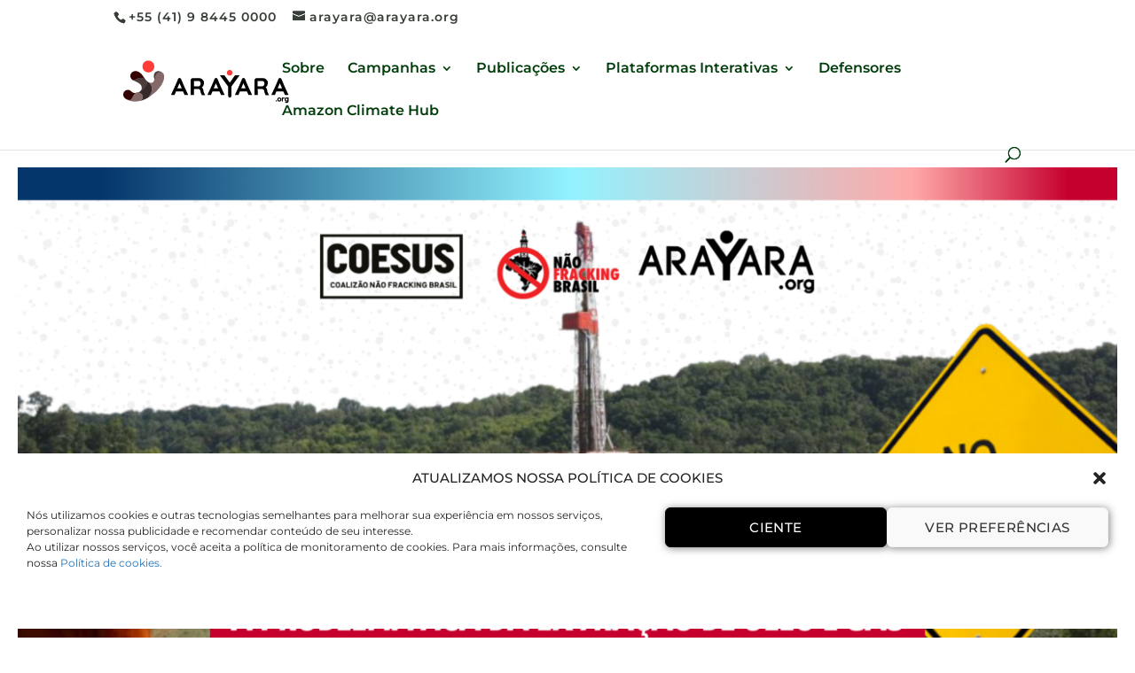

--- FILE ---
content_type: text/html; charset=UTF-8
request_url: https://arayara.org/fracking-ameaca-agronegocio/
body_size: 34598
content:
<!DOCTYPE html>
<html lang="pt-BR">
<head>
	<meta charset="UTF-8" />
<meta http-equiv="X-UA-Compatible" content="IE=edge">
	<link rel="pingback" href="https://arayara.org/xmlrpc.php" />

	<script type="text/javascript">
		document.documentElement.className = 'js';
	</script>

	<link rel="preconnect" href="https://fonts.gstatic.com" crossorigin /><meta name='robots' content='index, follow, max-image-preview:large, max-snippet:-1, max-video-preview:-1' />
            <script type="text/javascript"> var epic_news_ajax_url = 'https://arayara.org/?epic-ajax-request=epic-ne'; </script>
            
	<!-- This site is optimized with the Yoast SEO Premium plugin v18.0 (Yoast SEO v25.9) - https://yoast.com/wordpress/plugins/seo/ -->
	<title>A problemática da extração de óleo e gás através do método de Fracking: Impactos no agronegócio e na exportação de produtos - Instituto Internacional Arayara</title>
	<link rel="canonical" href="https://arayara.org/fracking-ameaca-agronegocio/" />
	<meta property="og:locale" content="pt_BR" />
	<meta property="og:type" content="article" />
	<meta property="og:title" content="A problemática da extração de óleo e gás através do método de Fracking: Impactos no agronegócio e na exportação de produtos" />
	<meta property="og:description" content="A extração de petróleo e gás por meio do método de Fracking tem se tornado uma prática cada vez mais comum na indústria de energia, porém, muito problemática. No entanto, é importante ressaltar que essa técnica ainda carece de regulamentação no Brasil, embora existam vários projetos em andamento para sua exploração em diversos estados do [&hellip;]" />
	<meta property="og:url" content="https://arayara.org/fracking-ameaca-agronegocio/" />
	<meta property="og:site_name" content="Instituto Internacional Arayara" />
	<meta property="article:publisher" content="https://www.facebook.com/arayaraoficial" />
	<meta property="article:published_time" content="2023-11-08T15:09:58+00:00" />
	<meta property="article:modified_time" content="2023-11-10T15:01:41+00:00" />
	<meta property="og:image" content="https://arayara.org/wp-content/uploads/2023/11/Imagem-de-capa-de-noticia-5.png" />
	<meta property="og:image:width" content="1920" />
	<meta property="og:image:height" content="1080" />
	<meta property="og:image:type" content="image/png" />
	<meta name="author" content="Comunicação Arayara" />
	<meta name="twitter:card" content="summary_large_image" />
	<meta name="twitter:creator" content="@arayaraoficial" />
	<meta name="twitter:site" content="@arayaraoficial" />
	<meta name="twitter:label1" content="Escrito por" />
	<meta name="twitter:data1" content="Comunicação Arayara" />
	<meta name="twitter:label2" content="Est. tempo de leitura" />
	<meta name="twitter:data2" content="6 minutos" />
	<script type="application/ld+json" class="yoast-schema-graph">{"@context":"https://schema.org","@graph":[{"@type":"Article","@id":"https://arayara.org/fracking-ameaca-agronegocio/#article","isPartOf":{"@id":"https://arayara.org/fracking-ameaca-agronegocio/"},"author":{"name":"Comunicação Arayara","@id":"https://arayara.org/#/schema/person/ef12c67840d61eee4635695a9a057456"},"headline":"A problemática da extração de óleo e gás através do método de Fracking: Impactos no agronegócio e na exportação de produtos","datePublished":"2023-11-08T15:09:58+00:00","dateModified":"2023-11-10T15:01:41+00:00","mainEntityOfPage":{"@id":"https://arayara.org/fracking-ameaca-agronegocio/"},"wordCount":1144,"commentCount":0,"publisher":{"@id":"https://arayara.org/#organization"},"image":{"@id":"https://arayara.org/fracking-ameaca-agronegocio/#primaryimage"},"thumbnailUrl":"https://arayara.org/wp-content/uploads/2023/11/Imagem-de-capa-de-noticia-5.png","articleSection":["Fracking"],"inLanguage":"pt-BR","potentialAction":[{"@type":"CommentAction","name":"Comment","target":["https://arayara.org/fracking-ameaca-agronegocio/#respond"]}]},{"@type":"WebPage","@id":"https://arayara.org/fracking-ameaca-agronegocio/","url":"https://arayara.org/fracking-ameaca-agronegocio/","name":"A problemática da extração de óleo e gás através do método de Fracking: Impactos no agronegócio e na exportação de produtos - Instituto Internacional Arayara","isPartOf":{"@id":"https://arayara.org/#website"},"primaryImageOfPage":{"@id":"https://arayara.org/fracking-ameaca-agronegocio/#primaryimage"},"image":{"@id":"https://arayara.org/fracking-ameaca-agronegocio/#primaryimage"},"thumbnailUrl":"https://arayara.org/wp-content/uploads/2023/11/Imagem-de-capa-de-noticia-5.png","datePublished":"2023-11-08T15:09:58+00:00","dateModified":"2023-11-10T15:01:41+00:00","breadcrumb":{"@id":"https://arayara.org/fracking-ameaca-agronegocio/#breadcrumb"},"inLanguage":"pt-BR","potentialAction":[{"@type":"ReadAction","target":["https://arayara.org/fracking-ameaca-agronegocio/"]}]},{"@type":"ImageObject","inLanguage":"pt-BR","@id":"https://arayara.org/fracking-ameaca-agronegocio/#primaryimage","url":"https://arayara.org/wp-content/uploads/2023/11/Imagem-de-capa-de-noticia-5.png","contentUrl":"https://arayara.org/wp-content/uploads/2023/11/Imagem-de-capa-de-noticia-5.png","width":1920,"height":1080},{"@type":"BreadcrumbList","@id":"https://arayara.org/fracking-ameaca-agronegocio/#breadcrumb","itemListElement":[{"@type":"ListItem","position":1,"name":"Início","item":"https://arayara.org/"},{"@type":"ListItem","position":2,"name":"A problemática da extração de óleo e gás através do método de Fracking: Impactos no agronegócio e na exportação de produtos"}]},{"@type":"WebSite","@id":"https://arayara.org/#website","url":"https://arayara.org/","name":"Instituto Internacional Arayara","description":"#EmDefesaDaVida","publisher":{"@id":"https://arayara.org/#organization"},"potentialAction":[{"@type":"SearchAction","target":{"@type":"EntryPoint","urlTemplate":"https://arayara.org/?s={search_term_string}"},"query-input":{"@type":"PropertyValueSpecification","valueRequired":true,"valueName":"search_term_string"}}],"inLanguage":"pt-BR"},{"@type":"Organization","@id":"https://arayara.org/#organization","name":"Instituto Arayara","url":"https://arayara.org/","logo":{"@type":"ImageObject","inLanguage":"pt-BR","@id":"https://arayara.org/#/schema/logo/image/","url":"https://arayara.org/wp-content/uploads/2025/09/ARAYARA_Marca_PNG-21-1.png","contentUrl":"https://arayara.org/wp-content/uploads/2025/09/ARAYARA_Marca_PNG-21-1.png","width":2250,"height":2250,"caption":"Instituto Arayara"},"image":{"@id":"https://arayara.org/#/schema/logo/image/"},"sameAs":["https://www.facebook.com/arayaraoficial","https://x.com/arayaraoficial","https://www.instagram.com/arayaraoficial/","https://www.linkedin.com/company/instituto-internacional-arayara","https://www.youtube.com/channel/UCW4dq8-NDyAvOIuyTnpHoiA"]},{"@type":"Person","@id":"https://arayara.org/#/schema/person/ef12c67840d61eee4635695a9a057456","name":"Comunicação Arayara","image":{"@type":"ImageObject","inLanguage":"pt-BR","@id":"https://arayara.org/#/schema/person/image/","url":"https://secure.gravatar.com/avatar/76865ae601bdb1db4bde70b53a35ed6d8776d8b6a23bc44c9ca08f2fcc2be364?s=96&d=mm&r=g","contentUrl":"https://secure.gravatar.com/avatar/76865ae601bdb1db4bde70b53a35ed6d8776d8b6a23bc44c9ca08f2fcc2be364?s=96&d=mm&r=g","caption":"Comunicação Arayara"},"sameAs":["https://negritacolab.com/"],"url":"https://arayara.org/author/renata-sembay/"}]}</script>
	<!-- / Yoast SEO Premium plugin. -->


<link rel="alternate" type="application/rss+xml" title="Feed para Instituto Internacional Arayara &raquo;" href="https://arayara.org/feed/" />
<link rel="alternate" type="application/rss+xml" title="Feed de comentários para Instituto Internacional Arayara &raquo;" href="https://arayara.org/comments/feed/" />
<link rel="alternate" type="application/rss+xml" title="Feed de comentários para Instituto Internacional Arayara &raquo; A problemática da extração de óleo e gás através do método de Fracking: Impactos no agronegócio e na exportação de produtos" href="https://arayara.org/fracking-ameaca-agronegocio/feed/" />
<meta content="Divi v.4.27.4" name="generator"/><link data-optimized="2" rel="stylesheet" href="https://arayara.org/wp-content/litespeed/css/3673345a5a312eecad6af9c2f3bb901f.css?ver=e09bf" />



























<link rel='preload' id='divi-dynamic-css' href='https://arayara.org/wp-content/et-cache/24317/et-divi-dynamic-24317.css?ver=1762317804' as='style' media='all' onload="this.onload=null;this.rel='stylesheet'" />












<!--n2css--><!--n2js--><script type="text/javascript" src="https://arayara.org/wp-content/plugins/google-analytics-for-wordpress/assets/js/frontend-gtag.min.js?ver=9.8.0" id="monsterinsights-frontend-script-js" async="async" data-wp-strategy="async"></script>
<script data-cfasync="false" data-wpfc-render="false" type="text/javascript" id='monsterinsights-frontend-script-js-extra'>/* <![CDATA[ */
var monsterinsights_frontend = {"js_events_tracking":"true","download_extensions":"doc,pdf,ppt,zip,xls,docx,pptx,xlsx","inbound_paths":"[{\"path\":\"\\\/go\\\/\",\"label\":\"affiliate\"},{\"path\":\"\\\/recommend\\\/\",\"label\":\"affiliate\"}]","home_url":"https:\/\/arayara.org","hash_tracking":"false","v4_id":"G-EJDLQ9S0GF"};/* ]]> */
</script>
<script type="text/javascript" src="https://arayara.org/wp-includes/js/jquery/jquery.min.js?ver=3.7.1" id="jquery-core-js"></script>
<script type="text/javascript" src="https://arayara.org/wp-includes/js/jquery/jquery-migrate.min.js?ver=3.4.1" id="jquery-migrate-js"></script>
<script type="text/javascript" src="https://arayara.org/wp-content/plugins/bookly-responsive-appointment-booking-tool/frontend/resources/js/spin.min.js?ver=25.6" id="bookly-spin.min.js-js"></script>
<script type="text/javascript" id="bookly-globals-js-extra">
/* <![CDATA[ */
var BooklyL10nGlobal = {"csrf_token":"89598ce810","ajax_url_backend":"https:\/\/arayara.org\/wp-admin\/admin-ajax.php","ajax_url_frontend":"https:\/\/arayara.org\/wp-admin\/admin-ajax.php","mjsTimeFormat":"h:mm a","datePicker":{"format":"DD\/MM\/YYYY","monthNames":["janeiro","fevereiro","mar\u00e7o","abril","maio","junho","julho","agosto","setembro","outubro","novembro","dezembro"],"daysOfWeek":["dom","seg","ter","qua","qui","sex","s\u00e1b"],"firstDay":1,"monthNamesShort":["jan","fev","mar","abr","maio","jun","jul","ago","set","out","nov","dez"],"dayNames":["domingo","segunda-feira","ter\u00e7a-feira","quarta-feira","quinta-feira","sexta-feira","s\u00e1bado"],"dayNamesShort":["dom","seg","ter","qua","qui","sex","s\u00e1b"],"meridiem":{"am":"am","pm":"pm","AM":"AM","PM":"PM"}},"dateRange":{"format":"DD\/MM\/YYYY","applyLabel":"Aplicar","cancelLabel":"Cancelar","fromLabel":"De","toLabel":"At\u00e9","customRangeLabel":"Intervalo personalizado","tomorrow":"Amanh\u00e3","today":"Hoje","anyTime":"A qualquer momento","yesterday":"Ontem","last_7":"\u00daltimos 7 dias","last_30":"\u00daltimos 30 dias","next_7":"Next 7 days","next_30":"Next 30 days","thisMonth":"Neste m\u00eas","nextMonth":"Pr\u00f3ximo m\u00eas","lastMonth":"\u00daltimo m\u00eas","firstDay":1},"l10n":{"apply":"Aplicar","cancel":"Cancelar","areYouSure":"Tem a certeza?"},"addons":[],"cloud_products":[],"data":{}};
/* ]]> */
</script>
<script type="text/javascript" src="https://arayara.org/wp-content/plugins/bookly-responsive-appointment-booking-tool/frontend/resources/js/ladda.min.js?ver=25.6" id="bookly-ladda.min.js-js"></script>
<script type="text/javascript" src="https://arayara.org/wp-content/plugins/bookly-responsive-appointment-booking-tool/backend/resources/js/moment.min.js?ver=25.6" id="bookly-moment.min.js-js"></script>
<script type="text/javascript" src="https://arayara.org/wp-content/plugins/bookly-responsive-appointment-booking-tool/frontend/resources/js/hammer.min.js?ver=25.6" id="bookly-hammer.min.js-js"></script>
<script type="text/javascript" src="https://arayara.org/wp-content/plugins/bookly-responsive-appointment-booking-tool/frontend/resources/js/jquery.hammer.min.js?ver=25.6" id="bookly-jquery.hammer.min.js-js"></script>
<script type="text/javascript" src="https://arayara.org/wp-content/plugins/bookly-responsive-appointment-booking-tool/frontend/resources/js/qrcode.js?ver=25.6" id="bookly-qrcode.js-js"></script>
<script type="text/javascript" id="bookly-bookly.min.js-js-extra">
/* <![CDATA[ */
var BooklyL10n = {"ajaxurl":"https:\/\/arayara.org\/wp-admin\/admin-ajax.php","csrf_token":"89598ce810","months":["janeiro","fevereiro","mar\u00e7o","abril","maio","junho","julho","agosto","setembro","outubro","novembro","dezembro"],"days":["domingo","segunda-feira","ter\u00e7a-feira","quarta-feira","quinta-feira","sexta-feira","s\u00e1bado"],"daysShort":["dom","seg","ter","qua","qui","sex","s\u00e1b"],"monthsShort":["jan","fev","mar","abr","maio","jun","jul","ago","set","out","nov","dez"],"show_more":"Mostrar mais","sessionHasExpired":"Your session has expired. Please press \"Ok\" to refresh the page"};
/* ]]> */
</script>
<script type="text/javascript" src="https://arayara.org/wp-content/plugins/bookly-responsive-appointment-booking-tool/frontend/resources/js/bookly.min.js?ver=25.6" id="bookly-bookly.min.js-js"></script>
<script type="text/javascript" src="https://arayara.org/wp-content/plugins/bookly-responsive-appointment-booking-tool/frontend/resources/js/intlTelInput.min.js?ver=25.6" id="bookly-intlTelInput.min.js-js"></script>
<script type="text/javascript" src="https://arayara.org/wp-content/plugins/addon-elements-for-elementor-page-builder/assets/js/iconHelper.js?ver=1.0" id="eae-iconHelper-js"></script>
<script type="text/javascript" src="https://arayara.org/wp-content/plugins/miguras-divi-enhancer/functions/scripts/slick.min.js?ver=6.8.3" id="divienhancer-slick-js-js"></script>
<script type="text/javascript" src="https://arayara.org/wp-content/plugins/miguras-divi-enhancer/functions/scripts/jquery.event.move.js?ver=6.8.3" id="divienhancer-event-move-js"></script>
<link rel="https://api.w.org/" href="https://arayara.org/wp-json/" /><link rel="alternate" title="JSON" type="application/json" href="https://arayara.org/wp-json/wp/v2/posts/24317" /><link rel="EditURI" type="application/rsd+xml" title="RSD" href="https://arayara.org/xmlrpc.php?rsd" />
<meta name="generator" content="WordPress 6.8.3" />
<link rel='shortlink' href='https://arayara.org/?p=24317' />
<link rel="alternate" title="oEmbed (JSON)" type="application/json+oembed" href="https://arayara.org/wp-json/oembed/1.0/embed?url=https%3A%2F%2Farayara.org%2Ffracking-ameaca-agronegocio%2F" />
<link rel="alternate" title="oEmbed (XML)" type="text/xml+oembed" href="https://arayara.org/wp-json/oembed/1.0/embed?url=https%3A%2F%2Farayara.org%2Ffracking-ameaca-agronegocio%2F&#038;format=xml" />
			<meta name="viewport" content="width=device-width, initial-scale=1.0, maximum-scale=1.0, user-scalable=0" />





			
			
	<!-- Twitter conversion tracking base code -->
<script>
!function(e,t,n,s,u,a){e.twq||(s=e.twq=function(){s.exe?s.exe.apply(s,arguments):s.queue.push(arguments);
},s.version='1.1',s.queue=[],u=t.createElement(n),u.async=!0,u.src='https://static.ads-twitter.com/uwt.js',
a=t.getElementsByTagName(n)[0],a.parentNode.insertBefore(u,a))}(window,document,'script');
twq('config','oe6a1');
</script>
<!-- End Twitter conversion tracking base code --><meta name="facebook-domain-verification" content="7klapvwks4qmvohl527m31fk9z71eu" /><meta name="generator" content="Powered by Slider Revolution 6.6.18 - responsive, Mobile-Friendly Slider Plugin for WordPress with comfortable drag and drop interface." />
<link rel="icon" href="https://arayara.org/wp-content/uploads/2025/09/cropped-Icon-ARAYARA-2025-fundo-elipse-32x32.png" sizes="32x32" />
<link rel="icon" href="https://arayara.org/wp-content/uploads/2025/09/cropped-Icon-ARAYARA-2025-fundo-elipse-192x192.png" sizes="192x192" />
<link rel="apple-touch-icon" href="https://arayara.org/wp-content/uploads/2025/09/cropped-Icon-ARAYARA-2025-fundo-elipse-180x180.png" />
<meta name="msapplication-TileImage" content="https://arayara.org/wp-content/uploads/2025/09/cropped-Icon-ARAYARA-2025-fundo-elipse-270x270.png" />
<style id="jeg_dynamic_css" type="text/css" data-type="jeg_custom-css"></style><script>function setREVStartSize(e){
			//window.requestAnimationFrame(function() {
				window.RSIW = window.RSIW===undefined ? window.innerWidth : window.RSIW;
				window.RSIH = window.RSIH===undefined ? window.innerHeight : window.RSIH;
				try {
					var pw = document.getElementById(e.c).parentNode.offsetWidth,
						newh;
					pw = pw===0 || isNaN(pw) || (e.l=="fullwidth" || e.layout=="fullwidth") ? window.RSIW : pw;
					e.tabw = e.tabw===undefined ? 0 : parseInt(e.tabw);
					e.thumbw = e.thumbw===undefined ? 0 : parseInt(e.thumbw);
					e.tabh = e.tabh===undefined ? 0 : parseInt(e.tabh);
					e.thumbh = e.thumbh===undefined ? 0 : parseInt(e.thumbh);
					e.tabhide = e.tabhide===undefined ? 0 : parseInt(e.tabhide);
					e.thumbhide = e.thumbhide===undefined ? 0 : parseInt(e.thumbhide);
					e.mh = e.mh===undefined || e.mh=="" || e.mh==="auto" ? 0 : parseInt(e.mh,0);
					if(e.layout==="fullscreen" || e.l==="fullscreen")
						newh = Math.max(e.mh,window.RSIH);
					else{
						e.gw = Array.isArray(e.gw) ? e.gw : [e.gw];
						for (var i in e.rl) if (e.gw[i]===undefined || e.gw[i]===0) e.gw[i] = e.gw[i-1];
						e.gh = e.el===undefined || e.el==="" || (Array.isArray(e.el) && e.el.length==0)? e.gh : e.el;
						e.gh = Array.isArray(e.gh) ? e.gh : [e.gh];
						for (var i in e.rl) if (e.gh[i]===undefined || e.gh[i]===0) e.gh[i] = e.gh[i-1];
											
						var nl = new Array(e.rl.length),
							ix = 0,
							sl;
						e.tabw = e.tabhide>=pw ? 0 : e.tabw;
						e.thumbw = e.thumbhide>=pw ? 0 : e.thumbw;
						e.tabh = e.tabhide>=pw ? 0 : e.tabh;
						e.thumbh = e.thumbhide>=pw ? 0 : e.thumbh;
						for (var i in e.rl) nl[i] = e.rl[i]<window.RSIW ? 0 : e.rl[i];
						sl = nl[0];
						for (var i in nl) if (sl>nl[i] && nl[i]>0) { sl = nl[i]; ix=i;}
						var m = pw>(e.gw[ix]+e.tabw+e.thumbw) ? 1 : (pw-(e.tabw+e.thumbw)) / (e.gw[ix]);
						newh =  (e.gh[ix] * m) + (e.tabh + e.thumbh);
					}
					var el = document.getElementById(e.c);
					if (el!==null && el) el.style.height = newh+"px";
					el = document.getElementById(e.c+"_wrapper");
					if (el!==null && el) {
						el.style.height = newh+"px";
						el.style.display = "block";
					}
				} catch(e){
					console.log("Failure at Presize of Slider:" + e)
				}
			//});
		  };</script>
</head>
<body data-cmplz=1 class="wp-singular post-template-default single single-post postid-24317 single-format-standard custom-background wp-theme-Divi divienhancer-free dsm_fixed_header dsm_fixed_header_auto theme--Divi et_button_left et_button_custom_icon et_pb_button_helper_class et_non_fixed_nav et_show_nav et_pb_show_title et_secondary_nav_enabled et_primary_nav_dropdown_animation_expand et_secondary_nav_dropdown_animation_fade et_header_style_left et_pb_footer_columns5 et_cover_background et_pb_gutter osx et_pb_gutters2 et_right_sidebar et_divi_theme et-db elementor-default elementor-kit-17743">
	<div id="page-container">

					<div id="top-header">
			<div class="container clearfix">

			
				<div id="et-info">
									<span id="et-info-phone">+55 (41) 9 8445 0000</span>
				
									<a href="mailto:arayara@arayara.org"><span id="et-info-email">arayara@arayara.org</span></a>
				
								</div>

			
				<div id="et-secondary-menu">
								</div>

			</div>
		</div>
		
	
			<header id="main-header" data-height-onload="68">
			<div class="container clearfix et_menu_container">
							<div class="logo_container">
					<span class="logo_helper"></span>
					<a href="https://arayara.org/">
						<img src="https://arayara.org/wp-content/uploads/2025/09/Logo-ARAYARA-oficial-2025-preto-borda-inf3.png" width="198" height="76" alt="Instituto Internacional Arayara" id="logo" data-height-percentage="75" />
					</a>
				</div>
							<div id="et-top-navigation" data-height="68" data-fixed-height="44">
											<nav id="top-menu-nav">
						<ul id="top-menu" class="nav"><li id="menu-item-17434" class="menu-item menu-item-type-post_type menu-item-object-page menu-item-17434"><a href="https://arayara.org/quem-somos-2/">Sobre</a></li>
<li id="menu-item-21626" class="menu-item menu-item-type-custom menu-item-object-custom menu-item-home menu-item-has-children menu-item-21626"><a href="https://arayara.org/#">Campanhas</a>
<ul class="sub-menu">
	<li id="menu-item-30139" class="menu-item menu-item-type-custom menu-item-object-custom menu-item-30139"><a href="https://leilaofossil.org/">Pare o Leilão do Juízo Final (2025)</a></li>
	<li id="menu-item-26002" class="menu-item menu-item-type-custom menu-item-object-custom menu-item-26002"><a href="https://leilaofossil.org/juizofinal/">Leilão do Juízo Final 2024</a></li>
	<li id="menu-item-24393" class="menu-item menu-item-type-custom menu-item-object-custom menu-item-24393"><a href="https://leilaofossil.org/">Estudos do Leilão Fóssil da ANP</a></li>
	<li id="menu-item-22566" class="menu-item menu-item-type-custom menu-item-object-custom menu-item-22566"><a href="https://www.naofrackingbrasil.com.br/">Não Fracking Brasil</a></li>
	<li id="menu-item-21311" class="menu-item menu-item-type-custom menu-item-object-custom menu-item-21311"><a href="https://coalwatch.org/">#ToxicLegacy</a></li>
	<li id="menu-item-19939" class="menu-item menu-item-type-custom menu-item-object-custom menu-item-19939"><a href="https://marsempetroleo.arayara.org/">#MarSemPetróleo</a></li>
	<li id="menu-item-18741" class="menu-item menu-item-type-custom menu-item-object-custom menu-item-18741"><a href="https://salveabaleiaazul.arayara.org/">#SalveaBaleiaAzul</a></li>
	<li id="menu-item-18740" class="menu-item menu-item-type-custom menu-item-object-custom menu-item-18740"><a href="https://salvenoronha.arayara.org/">#SalveNoronha</a></li>
	<li id="menu-item-18742" class="menu-item menu-item-type-custom menu-item-object-custom menu-item-18742"><a href="https://soslitoralsc.arayara.org/">#SOSLitoralSC</a></li>
	<li id="menu-item-23884" class="menu-item menu-item-type-post_type menu-item-object-page menu-item-has-children menu-item-23884"><a href="https://arayara.org/assine-a-peticao-xo-termoeletricas/">#XôTermoelétricas</a>
	<ul class="sub-menu">
		<li id="menu-item-28835" class="menu-item menu-item-type-post_type menu-item-object-page menu-item-28835"><a href="https://arayara.org/xo-termoeletricas-ute-brasilia/">Xô Termoelétricas – UTE Brasília</a></li>
	</ul>
</li>
</ul>
</li>
<li id="menu-item-24703" class="menu-item menu-item-type-post_type menu-item-object-page menu-item-has-children menu-item-24703"><a href="https://arayara.org/publicacoes/">Publicações</a>
<ul class="sub-menu">
	<li id="menu-item-30520" class="menu-item menu-item-type-post_type menu-item-object-post menu-item-30520"><a href="https://arayara.org/lac-report/">Behind Money Trail Report</a></li>
	<li id="menu-item-30138" class="menu-item menu-item-type-custom menu-item-object-custom menu-item-30138"><a href="https://marsempetroleo.arayara.org/sismica/">Estudo Técnico da Sísmica</a></li>
	<li id="menu-item-27061" class="menu-item menu-item-type-post_type menu-item-object-post menu-item-27061"><a href="https://arayara.org/future-of-lng/">Future of LNG</a></li>
	<li id="menu-item-26917" class="menu-item menu-item-type-post_type menu-item-object-page menu-item-26917"><a href="https://arayara.org/chega-de-poluicao/">Chega de Poluição &#8211; CSN/Volta Redonda</a></li>
	<li id="menu-item-25176" class="menu-item menu-item-type-post_type menu-item-object-page menu-item-25176"><a href="https://arayara.org/coalizao-energia-limpa/">Relatório Regressão Energética</a></li>
	<li id="menu-item-25431" class="menu-item menu-item-type-post_type menu-item-object-page menu-item-25431"><a href="https://arayara.org/protocolo-dos-povos-indigenas/">Protocolo dos Povos Indígenas</a></li>
</ul>
</li>
<li id="menu-item-26000" class="menu-item menu-item-type-post_type menu-item-object-page menu-item-has-children menu-item-26000"><a href="https://arayara.org/plataformas-interativas/">Plataformas Interativas</a>
<ul class="sub-menu">
	<li id="menu-item-24217" class="menu-item menu-item-type-custom menu-item-object-custom menu-item-24217"><a href="https://amazonialivredepetroleo.org/">Monitor Amazônia</a></li>
	<li id="menu-item-26001" class="menu-item menu-item-type-custom menu-item-object-custom menu-item-26001"><a href="https://monitoroceano.org/">Monitor Oceano</a></li>
	<li id="menu-item-27105" class="menu-item menu-item-type-custom menu-item-object-custom menu-item-27105"><a href="https://monitordocarvao.org/">Monitor do Carvão</a></li>
</ul>
</li>
<li id="menu-item-28836" class="menu-item menu-item-type-custom menu-item-object-custom menu-item-28836"><a href="https://defensoresclimaticos.org/">Defensores</a></li>
<li id="menu-item-30734" class="menu-item menu-item-type-custom menu-item-object-custom menu-item-30734"><a href="https://amazonclimatehub.org/">Amazon Climate Hub</a></li>
</ul>						</nav>
					
					
					
											<div id="et_top_search">
							<span id="et_search_icon"></span>
						</div>
					
					<div id="et_mobile_nav_menu">
				<div class="mobile_nav closed">
					<span class="select_page">Escolha uma Página</span>
					<span class="mobile_menu_bar mobile_menu_bar_toggle"></span>
				</div>
			</div>				</div> <!-- #et-top-navigation -->
			</div> <!-- .container -->
						<div class="et_search_outer">
				<div class="container et_search_form_container">
					<form role="search" method="get" class="et-search-form" action="https://arayara.org/">
					<input type="search" class="et-search-field" placeholder="Pesquisar &hellip;" value="" name="s" title="Pesquisar por:" />					</form>
					<span class="et_close_search_field"></span>
				</div>
			</div>
					</header> <!-- #main-header -->
			<div id="et-main-area">
	

<div class="jeg_vc_content">
			<div data-elementor-type="wp-post" data-elementor-id="25587" class="elementor elementor-25587">
						<section class="has_eae_slider elementor-section elementor-top-section elementor-element elementor-element-45a4bed elementor-section-boxed elementor-section-height-default elementor-section-height-default" data-eae-slider="32411" data-id="45a4bed" data-element_type="section">
						<div class="elementor-container elementor-column-gap-default">
					<div class="has_eae_slider elementor-column elementor-col-100 elementor-top-column elementor-element elementor-element-00a4ec6" data-eae-slider="23701" data-id="00a4ec6" data-element_type="column">
			<div class="elementor-widget-wrap elementor-element-populated">
						<div class="elementor-element elementor-element-da70d23 elementor-widget elementor-widget-template" data-id="da70d23" data-element_type="widget" data-widget_type="template.default">
				<div class="elementor-widget-container">
							<div class="elementor-template">
					<div data-elementor-type="single-post" data-elementor-id="20772" class="elementor elementor-20772 post-24317 post type-post status-publish format-standard has-post-thumbnail hentry category-fracking">
		<div class="elementor-section-wrap">
					<section class="has_eae_slider elementor-section elementor-top-section elementor-element elementor-element-63303ded elementor-section-full_width elementor-section-height-default elementor-section-height-default" data-eae-slider="45984" data-id="63303ded" data-element_type="section">
						<div class="elementor-container elementor-column-gap-default">
					<div class="has_eae_slider elementor-column elementor-col-100 elementor-top-column elementor-element elementor-element-8bd7d8a" data-eae-slider="41240" data-id="8bd7d8a" data-element_type="column">
			<div class="elementor-widget-wrap elementor-element-populated">
						<div class="elementor-element elementor-element-206e38f elementor-widget elementor-widget-theme-post-featured-image elementor-widget-image" data-id="206e38f" data-element_type="widget" data-widget_type="theme-post-featured-image.default">
				<div class="elementor-widget-container">
															<img src="https://arayara.org/wp-content/uploads/2023/11/Imagem-de-capa-de-noticia-5.png" class="attachment-full size-full wp-image-24319" alt="" srcset="https://arayara.org/wp-content/uploads/2023/11/Imagem-de-capa-de-noticia-5.png 1920w, https://arayara.org/wp-content/uploads/2023/11/Imagem-de-capa-de-noticia-5-1280x720.png 1280w, https://arayara.org/wp-content/uploads/2023/11/Imagem-de-capa-de-noticia-5-980x551.png 980w, https://arayara.org/wp-content/uploads/2023/11/Imagem-de-capa-de-noticia-5-480x270.png 480w" sizes="(min-width: 0px) and (max-width: 480px) 480px, (min-width: 481px) and (max-width: 980px) 980px, (min-width: 981px) and (max-width: 1280px) 1280px, (min-width: 1281px) 1920px, 100vw" />															</div>
				</div>
					</div>
		</div>
					</div>
		</section>
				<section class="has_eae_slider elementor-section elementor-top-section elementor-element elementor-element-2ea5cf8c elementor-section-boxed elementor-section-height-default elementor-section-height-default" data-eae-slider="18816" data-id="2ea5cf8c" data-element_type="section">
						<div class="elementor-container elementor-column-gap-default">
					<div class="has_eae_slider elementor-column elementor-col-100 elementor-top-column elementor-element elementor-element-72df5435" data-eae-slider="47888" data-id="72df5435" data-element_type="column">
			<div class="elementor-widget-wrap elementor-element-populated">
						<div class="elementor-element elementor-element-653b2a5c elementor-widget__width-initial elementor-widget elementor-widget-theme-post-title elementor-page-title elementor-widget-heading" data-id="653b2a5c" data-element_type="widget" data-widget_type="theme-post-title.default">
				<div class="elementor-widget-container">
					<h1 class="elementor-heading-title elementor-size-default">A problemática da extração de óleo e gás através do método de Fracking: Impactos no agronegócio e na exportação de produtos</h1>				</div>
				</div>
				<div class="elementor-element elementor-element-7fa2b58d elementor-widget elementor-widget-post-info" data-id="7fa2b58d" data-element_type="widget" data-widget_type="post-info.default">
				<div class="elementor-widget-container">
							<ul class="elementor-inline-items elementor-icon-list-items elementor-post-info">
								<li class="elementor-icon-list-item elementor-repeater-item-5b276ce elementor-inline-item" itemprop="datePublished">
						<a href="https://arayara.org/2023/11/08/">
														<span class="elementor-icon-list-text elementor-post-info__item elementor-post-info__item--type-date">
										08/11/2023					</span>
									</a>
				</li>
				<li class="elementor-icon-list-item elementor-repeater-item-e2dc27d elementor-inline-item" itemprop="about">
										<span class="elementor-icon-list-icon">
								<i aria-hidden="true" class="fas fa-tags"></i>							</span>
									<span class="elementor-icon-list-text elementor-post-info__item elementor-post-info__item--type-terms">
										<span class="elementor-post-info__terms-list">
				<a href="https://arayara.org/category/fracking/" class="elementor-post-info__terms-list-item">Fracking</a>				</span>
					</span>
								</li>
				</ul>
						</div>
				</div>
					</div>
		</div>
					</div>
		</section>
				<div class="has_eae_slider elementor-section elementor-top-section elementor-element elementor-element-34506ed9 elementor-section-full_width elementor-section-content-top elementor-section-height-default elementor-section-height-default" data-eae-slider="25917" data-id="34506ed9" data-element_type="section">
						<div class="elementor-container elementor-column-gap-default">
					<div class="has_eae_slider elementor-column elementor-col-66 elementor-top-column elementor-element elementor-element-4ebf18cb" data-eae-slider="56787" data-id="4ebf18cb" data-element_type="column">
			<div class="elementor-widget-wrap elementor-element-populated">
						<div class="elementor-element elementor-element-4cbb1622 elementor-widget__width-initial elementor-widget elementor-widget-theme-post-content" data-id="4cbb1622" data-element_type="widget" data-widget_type="theme-post-content.default">
				<div class="elementor-widget-container">
					<p><span style="font-weight: 400;">A extração de petróleo e gás por meio do método de Fracking tem se tornado uma prática cada vez mais comum na indústria de energia, porém, muito problemática. No entanto, é importante ressaltar que essa técnica ainda carece de regulamentação no Brasil, embora existam vários projetos em andamento para sua exploração em diversos estados do país, tais como Mato Grosso, Mato Grosso do Sul, Goiás, Maranhão, Bahia, Piauí, entre outros. A expansão desse método poderá acarretar </span><b>impactos significativos no setor do agronegócio e nas exportações de produtos, devido à contaminação do solo, água e ar e consequentemente os produtos produzidos pelo agronegócio na região. </b></p>
<p><span style="font-weight: 400;">Neste artigo, abordaremos os princípios do Fracking, seus efeitos sobre o agronegócio e a exportação de produtos-chave, como soja, milho, carne e seus derivados. Além disso, examinaremos os conflitos que surgem entre a indústria do petróleo e o agronegócio e, por fim, discutiremos possíveis soluções para evitar a expansão do Fracking no Brasil e na América Latina.</span></p>
<ol>
<li><b> Fundamentos do Fracking</b><span style="font-weight: 400;">:</span></li>
</ol>
<p><span style="font-weight: 400;">O Fracking, também conhecido como fraturamento hidráulico, é um método utilizado para liberar óleo e gás não convencional  de formações rochosas. Esse processo envolve a injeção de milhões de litros de água potável e mais de 600 produtos, causando uma grande  pressão nas rochas para fraturas, permitindo assim a extração do gás. O Fracking ganhou relevância ao longo dos anos devido à disponibilidade de reservatórios não convencionais, como o xisto pirobetuminoso causando um grande prejuízo  para o agronegócio e pecuária caso seja explorado no Brasil. </span></p>
<ol>
<li><b> Impactos no agronegócio:</b></li>
</ol>
<p><span style="font-weight: 400;">A extração de óleo e gás através do Fracking tem impactos significativos no agronegócio. Um dos principais problemas é a contaminação do solo e das águas subterrâneas devido à injeção e liberação de produtos químicos prejudiciais, como o benzeno, que é um conhecido agente cancerígeno, tolueno, etilbenzeno, xileno, ozônio, hidrocarbonetos e outras substâncias tóxicas. Além disso, as empresas de extração não revelam quais substâncias são utilizadas, alegando segredo industrial. Autoridades da Pensilvânia documentaram pelo menos 260 contaminações de água pelo fraturamento hidráulico desde 2005.</span></p>
<p><span style="font-weight: 400;">Em outro estudo de longo prazo em bovinos, foram relatadas associações entre a queima de gás ácido e o aumento do risco de nado-morto em três dos quatro anos estudados, bem como um aumento do risco de mortalidade de bezerros em um dos anos estudados. Num estudo de seleção de habitat. Descobriram que cervos-mula evitavam áreas de desenvolvimento de gás. Em um relatório recente do mesmo autor, a população de cervos diminuiu 45% em um ano, e a taxa de sobrevivência também diminuiu.</span></p>
<p><span style="font-weight: 400;">É evidente que a contaminação pode afetar significativamente a qualidade e segurança das pecuária e do agronegócio nas áreas afetadas. Além disso, a infraestrutura criada para a extração, como estradas e tubulações, podem restringir  e/ou fragmentar  as propriedades rurais, resultando  na perda parcial ou completa de propriedades rural agrícolas.</span></p>
<p><b>Implicações na exportação de produtos:</b></p>
<p><span style="font-weight: 400;">Os impactos do Fracking na exportação de produtos agrícolas e pecuários também são significativos. Com as preocupações crescentes em relação à segurança alimentar e ao controle de resíduos químicos, muitos países têm requisitos e regulamentações rígidas para a importação de  alimentos advindos de territórios que exploram gás e petróleo através do método do fracking. A contaminação causada pelo Fracking pode levar a restrições comerciais e à perda de mercado, afetando a economia do país.</span></p>
<ol>
<li><b> Conflitos entre a indústria do petróleo e o agronegócio:</b></li>
</ol>
<p><span style="font-weight: 400;">Em regiões onde a indústria do petróleo e o agronegócio coexistem, surgem conflitos. Os interesses da indústria do petróleo em explorar reservas de óleo e gás entram em conflito com as  áreas agrícolas. Além disso, a contaminação do Fracking  prejudica significativamente  a produtividade e a rentabilidade das atividades agrícolas.</span></p>
<ol>
<li><b> Alternativas e soluções:</b></li>
</ol>
<p><span style="font-weight: 400;">Para que o agronegócio e a pecuária brasileira não tenham perdas de seus produtos, que é a economia deste país,  temos que proibir este método de extração a nível nacional.  O Brasil é rico em alternativas e soluções sustentáveis. Investir em fontes de energia renovável e em tecnologias mais sustentáveis é a alternativa mais viável. Por isso, estamos informando, mobilizando através de audiências públicas no Congresso Nacional, os setores do agronegócio e pecuária para que se mobilizem e exijam a  aprovaç</span><span style="font-weight: 400;">ão </span><span style="font-weight: 400;">PL 1935/2019</span><span style="font-weight: 400;"> de  a</span><span style="font-weight: 400;">utoria do Deputado Schiavinato</span><span style="font-weight: 400;">, </span><span style="font-weight: 400;">hoje o relator é o</span><span style="font-weight: 400;"> deputado Ivan Valente</span> <span style="font-weight: 400;">garantindo assim  a segurança das atividades do agronegócio e  da pecuária brasileira. </span></p>
<p><b>Conclusão:</b></p>
<p><span style="font-weight: 400;">A extração de óleo e gás através do Fracking tem o potencial de causar impactos irreversíveis no setor do agronegócio e na pecuária, especialmente em relação às exportações de produtos. Podemos tomar como exemplo o caso da Argentina, nosso vizinho, que, devido à contaminação da água e do solo, teve perdas significativas na exportação de produtos como maçãs e peras.</span></p>
<p><span style="font-weight: 400;">É de extrema importância abordar essa problemática do fracking aqui no Brasil e buscar soluções sustentáveis. Investir em fontes de energia renovável, aprovar o PL 1935/2019 e promover o diálogo e a colaboração entre os diversos setores para proibir o fracking. Isso garantirá que a economia do agronegócio e da pecuária continue se desenvolvendo, ao mesmo tempo em que possibilitará a construção de uma indústria de energia mais sustentável. Além disso, assegurará um futuro mais seguro tanto para o agronegócio quanto para as exportações de seus diversos produtos. Ainda destaco a importância de proibir o fracking através do  </span><b>PROJETO DE LEI N.º 1.935, DE 2019 </b><span style="font-weight: 400;">Acrescenta o inciso III, no art. 37 do Decreto-Lei nº 227, de 28 de fevereiro de 1967, para proibir a outorga de concessão de lavra para exploração de gás mediante processo de fraturação hidráulica ou fracking.</span></p>
<p><span style="font-weight: 400;">O PL se encontra em tramitação na Camara dos Deputados e pode ser acompanhado no seguinte link: </span><a href="https://www.camara.leg.br/propostas-legislativas/2196375"><span style="font-weight: 400;">https://www.camara.leg.br/propostas-legislativas/2196375</span></a><span style="font-weight: 400;"> </span></p>
<p>Por <strong>Suelita Röcker</strong> | Instituto Internacional ARAYARA | COESUS &#8211; Coalizão Não Fracking Brasil</p>
				</div>
				</div>
				<section class="has_eae_slider elementor-section elementor-inner-section elementor-element elementor-element-259e2835 ignore-toc elementor-section-boxed elementor-section-height-default elementor-section-height-default" data-eae-slider="3813" data-id="259e2835" data-element_type="section">
						<div class="elementor-container elementor-column-gap-default">
					<div class="has_eae_slider elementor-column elementor-col-50 elementor-inner-column elementor-element elementor-element-10f4db1a" data-eae-slider="30929" data-id="10f4db1a" data-element_type="column">
			<div class="elementor-widget-wrap elementor-element-populated">
						<div class="elementor-element elementor-element-2d94c090 elementor-widget elementor-widget-heading" data-id="2d94c090" data-element_type="widget" data-widget_type="heading.default">
				<div class="elementor-widget-container">
					<h2 class="elementor-heading-title elementor-size-default">Compartilhe</h2>				</div>
				</div>
					</div>
		</div>
				<div class="has_eae_slider elementor-column elementor-col-50 elementor-inner-column elementor-element elementor-element-6730db77" data-eae-slider="75356" data-id="6730db77" data-element_type="column">
			<div class="elementor-widget-wrap elementor-element-populated">
						<div class="elementor-element elementor-element-7e847b93 elementor-share-buttons--skin-flat elementor-share-buttons--align-left elementor-share-buttons-mobile--align-center elementor-share-buttons--view-icon-text elementor-share-buttons--shape-square elementor-grid-0 elementor-share-buttons--color-official elementor-widget elementor-widget-share-buttons" data-id="7e847b93" data-element_type="widget" data-widget_type="share-buttons.default">
				<div class="elementor-widget-container">
							<div class="elementor-grid">
								<div class="elementor-grid-item">
						<div class="elementor-share-btn elementor-share-btn_whatsapp">
															<span class="elementor-share-btn__icon">
								<i class="fab fa-whatsapp" aria-hidden="true"></i>								<span
									class="elementor-screen-only">Share on whatsapp</span>
							</span>
																						<div class="elementor-share-btn__text">
																			<span class="elementor-share-btn__title">
										WhatsApp									</span>
																	</div>
													</div>
					</div>
									<div class="elementor-grid-item">
						<div class="elementor-share-btn elementor-share-btn_facebook">
															<span class="elementor-share-btn__icon">
								<i class="fab fa-facebook" aria-hidden="true"></i>								<span
									class="elementor-screen-only">Share on facebook</span>
							</span>
																						<div class="elementor-share-btn__text">
																			<span class="elementor-share-btn__title">
										Facebook									</span>
																	</div>
													</div>
					</div>
									<div class="elementor-grid-item">
						<div class="elementor-share-btn elementor-share-btn_twitter">
															<span class="elementor-share-btn__icon">
								<i class="fab fa-twitter" aria-hidden="true"></i>								<span
									class="elementor-screen-only">Share on twitter</span>
							</span>
																						<div class="elementor-share-btn__text">
																			<span class="elementor-share-btn__title">
										Twitter									</span>
																	</div>
													</div>
					</div>
									<div class="elementor-grid-item">
						<div class="elementor-share-btn elementor-share-btn_linkedin">
															<span class="elementor-share-btn__icon">
								<i class="fab fa-linkedin" aria-hidden="true"></i>								<span
									class="elementor-screen-only">Share on linkedin</span>
							</span>
																						<div class="elementor-share-btn__text">
																			<span class="elementor-share-btn__title">
										LinkedIn									</span>
																	</div>
													</div>
					</div>
						</div>
						</div>
				</div>
					</div>
		</div>
					</div>
		</section>
				<div class="elementor-element elementor-element-11a1e8b9 elementor-author-box--layout-image-left elementor-author-box--align-left ignore-toc elementor-author-box--avatar-yes elementor-author-box--name-yes elementor-author-box--biography-yes elementor-author-box--link-no elementor-widget elementor-widget-author-box" data-id="11a1e8b9" data-element_type="widget" data-widget_type="author-box.default">
				<div class="elementor-widget-container">
							<div class="elementor-author-box">
							<div  class="elementor-author-box__avatar">
					<img src="https://secure.gravatar.com/avatar/76865ae601bdb1db4bde70b53a35ed6d8776d8b6a23bc44c9ca08f2fcc2be364?s=300&amp;d=mm&amp;r=g" alt="Comunicação Arayara">
				</div>
			
			<div class="elementor-author-box__text">
									<div >
						<h4 class="elementor-author-box__name">
							Comunicação Arayara						</h4>
					</div>
				
									<div class="elementor-author-box__bio">
											</div>
				
							</div>
		</div>
						</div>
				</div>
				<div class="elementor-element elementor-element-6ea7f8f2 ignore-toc elementor-widget elementor-widget-post-comments" data-id="6ea7f8f2" data-element_type="widget" data-widget_type="post-comments.theme_comments">
				<div class="elementor-widget-container">
					

<section id="comment-wrap">
		   <div id="comment-section" class="nocomments">
		  
		  	   </div>
					<div id="respond" class="comment-respond">
		<h3 id="reply-title" class="comment-reply-title"><span>Enviar Comentário</span> <small><a rel="nofollow" id="cancel-comment-reply-link" href="/fracking-ameaca-agronegocio/#respond" style="display:none;">Cancelar resposta</a></small></h3><form action="https://arayara.org/wp-comments-post.php" method="post" id="commentform" class="comment-form"><p class="comment-notes"><span id="email-notes">O seu endereço de e-mail não será publicado.</span> <span class="required-field-message">Campos obrigatórios são marcados com <span class="required">*</span></span></p><p class="comment-form-comment"><label for="comment">Comentário <span class="required">*</span></label> <textarea id="comment" name="comment" cols="45" rows="8" maxlength="65525" required="required"></textarea></p><p class="comment-form-author"><label for="author">Nome <span class="required">*</span></label> <input id="author" name="author" type="text" value="" size="30" maxlength="245" autocomplete="name" required="required" /></p>
<p class="comment-form-email"><label for="email">E-mail <span class="required">*</span></label> <input id="email" name="email" type="text" value="" size="30" maxlength="100" aria-describedby="email-notes" autocomplete="email" required="required" /></p>
<p class="comment-form-url"><label for="url">Site</label> <input id="url" name="url" type="text" value="" size="30" maxlength="200" autocomplete="url" /></p>
<p class="comment-form-cookies-consent"><input id="wp-comment-cookies-consent" name="wp-comment-cookies-consent" type="checkbox" value="yes" /> <label for="wp-comment-cookies-consent">Salvar meus dados neste navegador para a próxima vez que eu comentar.</label></p>
<div class="g-recaptcha" style="transform: scale(0.9); -webkit-transform: scale(0.9); transform-origin: 0 0; -webkit-transform-origin: 0 0;" data-sitekey="6LdjFp0kAAAAAFwk2s3zexQXC3u7bmnWQ_DAGPzC"></div><script src='https://www.google.com/recaptcha/api.js?ver=1.31' id='wpcaptcha-recaptcha-js'></script><p class="form-submit"><input name="submit" type="submit" id="submit" class="submit et_pb_button" value="Enviar Comentário" /> <input type='hidden' name='comment_post_ID' value='24317' id='comment_post_ID' />
<input type='hidden' name='comment_parent' id='comment_parent' value='0' />
</p><p style="display: none;"><input type="hidden" id="akismet_comment_nonce" name="akismet_comment_nonce" value="38b8685276" /></p><p style="display: none !important;" class="akismet-fields-container" data-prefix="ak_"><label>&#916;<textarea name="ak_hp_textarea" cols="45" rows="8" maxlength="100"></textarea></label><input type="hidden" id="ak_js_1" name="ak_js" value="33"/><script>document.getElementById( "ak_js_1" ).setAttribute( "value", ( new Date() ).getTime() );</script></p></form>	</div><!-- #respond -->
		</section>				</div>
				</div>
					</div>
		</div>
				<div class="has_eae_slider elementor-column elementor-col-33 elementor-top-column elementor-element elementor-element-27b2996f" data-eae-slider="175" data-id="27b2996f" data-element_type="column">
			<div class="elementor-widget-wrap elementor-element-populated">
						<div class="elementor-element elementor-element-3c1b4bc9 ignore-toc elementor-widget__width-initial elementor-widget elementor-widget-heading" data-id="3c1b4bc9" data-element_type="widget" data-widget_type="heading.default">
				<div class="elementor-widget-container">
					<h2 class="elementor-heading-title elementor-size-default">Redes Sociais</h2>				</div>
				</div>
				<div class="elementor-element elementor-element-70478d79 e-grid-align-left ignore-toc elementor-grid-5 elementor-widget__width-initial elementor-shape-rounded elementor-widget elementor-widget-social-icons" data-id="70478d79" data-element_type="widget" data-widget_type="social-icons.default">
				<div class="elementor-widget-container">
							<div class="elementor-social-icons-wrapper elementor-grid" role="list">
							<span class="elementor-grid-item" role="listitem">
					<a class="elementor-icon elementor-social-icon elementor-social-icon-facebook-f elementor-animation-shrink elementor-repeater-item-1872cd5" target="_blank">
						<span class="elementor-screen-only">Facebook-f</span>
						<i aria-hidden="true" class="fab fa-facebook-f"></i>					</a>
				</span>
							<span class="elementor-grid-item" role="listitem">
					<a class="elementor-icon elementor-social-icon elementor-social-icon-youtube elementor-animation-shrink elementor-repeater-item-dd519bc" target="_blank">
						<span class="elementor-screen-only">Youtube</span>
						<i aria-hidden="true" class="fab fa-youtube"></i>					</a>
				</span>
							<span class="elementor-grid-item" role="listitem">
					<a class="elementor-icon elementor-social-icon elementor-social-icon-twitter elementor-animation-shrink elementor-repeater-item-a81b987" target="_blank">
						<span class="elementor-screen-only">Twitter</span>
						<i aria-hidden="true" class="fab fa-twitter"></i>					</a>
				</span>
							<span class="elementor-grid-item" role="listitem">
					<a class="elementor-icon elementor-social-icon elementor-social-icon-instagram elementor-animation-shrink elementor-repeater-item-323f473" target="_blank">
						<span class="elementor-screen-only">Instagram</span>
						<i aria-hidden="true" class="fab fa-instagram"></i>					</a>
				</span>
							<span class="elementor-grid-item" role="listitem">
					<a class="elementor-icon elementor-social-icon elementor-social-icon-linkedin elementor-animation-shrink elementor-repeater-item-4c2df8b" target="_blank">
						<span class="elementor-screen-only">Linkedin</span>
						<i aria-hidden="true" class="fab fa-linkedin"></i>					</a>
				</span>
					</div>
						</div>
				</div>
				<div class="elementor-element elementor-element-310d95f9 ignore-toc elementor-widget elementor-widget-heading" data-id="310d95f9" data-element_type="widget" data-widget_type="heading.default">
				<div class="elementor-widget-container">
					<h2 class="elementor-heading-title elementor-size-default">Posts Recentes</h2>				</div>
				</div>
				<div class="elementor-element elementor-element-7c0ef601 elementor-grid-1 elementor-posts--thumbnail-left elementor-posts--align-left ignore-toc elementor-grid-tablet-2 elementor-grid-mobile-1 elementor-widget elementor-widget-posts" data-id="7c0ef601" data-element_type="widget" data-settings="{&quot;classic_columns&quot;:&quot;1&quot;,&quot;classic_row_gap&quot;:{&quot;unit&quot;:&quot;px&quot;,&quot;size&quot;:&quot;30&quot;,&quot;sizes&quot;:[]},&quot;classic_columns_tablet&quot;:&quot;2&quot;,&quot;classic_columns_mobile&quot;:&quot;1&quot;,&quot;classic_row_gap_tablet&quot;:{&quot;unit&quot;:&quot;px&quot;,&quot;size&quot;:&quot;&quot;,&quot;sizes&quot;:[]},&quot;classic_row_gap_mobile&quot;:{&quot;unit&quot;:&quot;px&quot;,&quot;size&quot;:&quot;&quot;,&quot;sizes&quot;:[]}}" data-widget_type="posts.classic">
				<div class="elementor-widget-container">
							<div class="elementor-posts-container elementor-posts elementor-posts--skin-classic elementor-grid">
				<article class="elementor-post elementor-grid-item post-31064 post type-post status-publish format-standard has-post-thumbnail hentry category-transicao-energetica tag-combustiveis-fosseis tag-cop30 tag-descarbonizacao tag-fonte tag-governanca-energetica tag-justica-climatica tag-participacao-social tag-politicas-publicas tag-territorios-tradicionais tag-transicao-energetica">
				<a class="elementor-post__thumbnail__link" href="https://arayara.org/arayara-toma-posse-no-fonte-e-cobra-urgencia-e-coerencia-na-transicao-energetica-as-vesperas-da-cop30/" >
			<div class="elementor-post__thumbnail"><img src="https://arayara.org/wp-content/uploads/2025/11/Nicole.jpg" class="attachment-full size-full wp-image-31065" alt="" srcset="https://arayara.org/wp-content/uploads/2025/11/Nicole.jpg 591w, https://arayara.org/wp-content/uploads/2025/11/Nicole-480x275.jpg 480w" /></div>
		</a>
				<div class="elementor-post__text">
				<h3 class="elementor-post__title">
			<a href="https://arayara.org/arayara-toma-posse-no-fonte-e-cobra-urgencia-e-coerencia-na-transicao-energetica-as-vesperas-da-cop30/" >
				ARAYARA toma posse no FONTE e cobra urgência e coerência na transição energética às vésperas da COP30			</a>
		</h3>
				<div class="elementor-post__meta-data">
					<span class="elementor-post-date">
			04/11/2025		</span>
				</div>
				</div>
				</article>
				<article class="elementor-post elementor-grid-item post-31050 post type-post status-publish format-standard has-post-thumbnail hentry category-estudo-tecnico tag-cetec-halal tag-combustiveis-fosseis tag-congresso-tecnico-cientifico-halal tag-crise-climatica tag-global-halal-business-forum tag-green-sukuk-financiamento-halal-para-projetos-de-energia-limpa tag-impactos-socioambientais tag-meio-ambiente tag-premiacao tag-sustentabilidade tag-titulos-verdes-islamicos tag-transicao-energetica">
				<a class="elementor-post__thumbnail__link" href="https://arayara.org/arayara-e-premiada-em-congresso-internacional-por-estudo-sobre-financiamento-halal-para-energia-limpa/" >
			<div class="elementor-post__thumbnail"><img src="https://arayara.org/wp-content/uploads/2025/10/halal.png" class="attachment-full size-full wp-image-31051" alt="" srcset="https://arayara.org/wp-content/uploads/2025/10/halal.png 1920w, https://arayara.org/wp-content/uploads/2025/10/halal-1280x512.png 1280w, https://arayara.org/wp-content/uploads/2025/10/halal-980x392.png 980w, https://arayara.org/wp-content/uploads/2025/10/halal-480x192.png 480w" /></div>
		</a>
				<div class="elementor-post__text">
				<h3 class="elementor-post__title">
			<a href="https://arayara.org/arayara-e-premiada-em-congresso-internacional-por-estudo-sobre-financiamento-halal-para-energia-limpa/" >
				ARAYARA é premiada em congresso internacional por estudo sobre financiamento halal para energia limpa			</a>
		</h3>
				<div class="elementor-post__meta-data">
					<span class="elementor-post-date">
			30/10/2025		</span>
				</div>
				</div>
				</article>
				<article class="elementor-post elementor-grid-item post-31046 post type-post status-publish format-standard has-post-thumbnail hentry category-cop30 tag-amazonia tag-belem tag-biodiversidade tag-combustiveis-fosseis tag-comunidades tag-cop-30 tag-crise-climatica tag-energias-renovaveis tag-extrativismo tag-ibama tag-levante-do-maretorio tag-licenciamento-ambiental tag-maretorio tag-meio-ambiente tag-mobilizacao tag-para tag-pescadoras tag-pescadores tag-povos-indigenas tag-transicao-energetica">
				<a class="elementor-post__thumbnail__link" href="https://arayara.org/levante-do-maretorio-comunidades-costeiras-da-amazonia-se-mobilizam-para-a-cop-30/" >
			<div class="elementor-post__thumbnail"><img src="https://arayara.org/wp-content/uploads/2025/10/Maretorio.png" class="attachment-full size-full wp-image-31047" alt="" srcset="https://arayara.org/wp-content/uploads/2025/10/Maretorio.png 1920w, https://arayara.org/wp-content/uploads/2025/10/Maretorio-1280x512.png 1280w, https://arayara.org/wp-content/uploads/2025/10/Maretorio-980x392.png 980w, https://arayara.org/wp-content/uploads/2025/10/Maretorio-480x192.png 480w" /></div>
		</a>
				<div class="elementor-post__text">
				<h3 class="elementor-post__title">
			<a href="https://arayara.org/levante-do-maretorio-comunidades-costeiras-da-amazonia-se-mobilizam-para-a-cop-30/" >
				Levante do Maretório: Comunidades costeiras da Amazônia se mobilizam para a COP 30			</a>
		</h3>
				<div class="elementor-post__meta-data">
					<span class="elementor-post-date">
			30/10/2025		</span>
				</div>
				</div>
				</article>
				<article class="elementor-post elementor-grid-item post-31043 post type-post status-publish format-standard has-post-thumbnail hentry category-carvao-mineral tag-anp tag-carvao-mineral tag-congresso-nacional tag-cop30 tag-frente-dos-consumidores-de-energia tag-ibama tag-impactos-ambientais tag-impactos-socioambientais tag-licenciamento tag-licenciamento-ambiental tag-lrcap-2026 tag-meio-ambiente tag-ministerio-de-minas-e-energia tag-mma-ministerio-do-meio-ambiente tag-mudancas-climaticas tag-plano-clima tag-povos-indigenas tag-sustentabilidade tag-termeletricas-a-carvao-e-gas-natural">
				<a class="elementor-post__thumbnail__link" href="https://arayara.org/arayara-na-midia-ministerio-ignora-criticas-no-proprio-governo-e-mantem-carvao-em-leilao-de-energia/" >
			<div class="elementor-post__thumbnail"><img src="https://arayara.org/wp-content/uploads/2024/07/2024-07-15-Candiota-G1-.png" class="attachment-full size-full wp-image-25571" alt="" srcset="https://arayara.org/wp-content/uploads/2024/07/2024-07-15-Candiota-G1-.png 1920w, https://arayara.org/wp-content/uploads/2024/07/2024-07-15-Candiota-G1--1280x512.png 1280w, https://arayara.org/wp-content/uploads/2024/07/2024-07-15-Candiota-G1--980x392.png 980w, https://arayara.org/wp-content/uploads/2024/07/2024-07-15-Candiota-G1--480x192.png 480w" /></div>
		</a>
				<div class="elementor-post__text">
				<h3 class="elementor-post__title">
			<a href="https://arayara.org/arayara-na-midia-ministerio-ignora-criticas-no-proprio-governo-e-mantem-carvao-em-leilao-de-energia/" >
				ARAYARA na Mídia: Ministério ignora críticas no próprio governo e mantém carvão em leilão de energia			</a>
		</h3>
				<div class="elementor-post__meta-data">
					<span class="elementor-post-date">
			28/10/2025		</span>
				</div>
				</div>
				</article>
				<article class="elementor-post elementor-grid-item post-31039 post type-post status-publish format-standard has-post-thumbnail hentry category-carvao-mineral tag-agencia-nacional-de-energia-eletrica-aneel tag-candiota-iii tag-carvao-mineral tag-comissao-de-medidas-provisorias-do-senado-federal tag-complexo-termeletrico-jorge-lacerda-ctjl tag-contratos-de-comercializacao-de-energia-no-ambiente-regulado-ccear tag-danos-ambientais tag-de-2025 tag-deputado-benes-leocadio-uniao-rn tag-deputado-federal-bibo-nunes-pl-rs tag-energias-renovaveis tag-fontes-fosseis tag-ibama tag-impactos-ambientais tag-matriz-energetica-brasileira tag-medida-provisoria-n-1304 tag-mocao-de-repudio tag-mudancas-climaticas tag-pampa-sul tag-projeto-de-lei-no-4-051-2023 tag-santa-catarina tag-senadores tag-subsidios-financeiros tag-transicao-energetica tag-usinas-termeletricas">
				<a class="elementor-post__thumbnail__link" href="https://arayara.org/nota-de-distrato-sobre-subsidios-a-termeletricas-a-carvao-na-mp-no-1-304-2025/" >
			<div class="elementor-post__thumbnail"><img src="https://arayara.org/wp-content/uploads/2022/02/Candiota.jpeg" class="attachment-full size-full wp-image-21073" alt="" srcset="https://arayara.org/wp-content/uploads/2022/02/Candiota.jpeg 1080w, https://arayara.org/wp-content/uploads/2022/02/Candiota-980x654.jpeg 980w, https://arayara.org/wp-content/uploads/2022/02/Candiota-480x320.jpeg 480w" /></div>
		</a>
				<div class="elementor-post__text">
				<h3 class="elementor-post__title">
			<a href="https://arayara.org/nota-de-distrato-sobre-subsidios-a-termeletricas-a-carvao-na-mp-no-1-304-2025/" >
				Nota de Distrato sobre Subsídios a Termelétricas a Carvão na MP nº 1.304/2025			</a>
		</h3>
				<div class="elementor-post__meta-data">
					<span class="elementor-post-date">
			28/10/2025		</span>
				</div>
				</div>
				</article>
				<article class="elementor-post elementor-grid-item post-31034 post type-post status-publish format-standard has-post-thumbnail hentry category-carvao-mineral tag-ausencia-de-politicas-de-transicao-justa tag-candiota-iii tag-carvao-mineral tag-emissores-de-gases-de-efeito-estufa tag-fnce tag-leilao-de-reserva-de-capacidade-lrcap-2026 tag-leilao-de-usinas-a-carvao tag-lrcap-2026 tag-nota-de-desagravo tag-pecem-2 tag-regioes-carboniferas tag-sul-do-pais tag-termeletricas-a-carvao tag-termeletricas-a-gas-natural tag-usinas-figueira-pr">
				<a class="elementor-post__thumbnail__link" href="https://arayara.org/lrcap-2026-nota-de-desagravo-e-emitida-contra-a-portaria-do-mme-que-preve-leilao-de-usinas-a-carvao/" >
			<div class="elementor-post__thumbnail"><img src="https://arayara.org/wp-content/uploads/2025/08/ministerio-minas-e-energia.png" class="attachment-full size-full wp-image-30084" alt="" srcset="https://arayara.org/wp-content/uploads/2025/08/ministerio-minas-e-energia.png 1920w, https://arayara.org/wp-content/uploads/2025/08/ministerio-minas-e-energia-1280x512.png 1280w, https://arayara.org/wp-content/uploads/2025/08/ministerio-minas-e-energia-980x392.png 980w, https://arayara.org/wp-content/uploads/2025/08/ministerio-minas-e-energia-480x192.png 480w" /></div>
		</a>
				<div class="elementor-post__text">
				<h3 class="elementor-post__title">
			<a href="https://arayara.org/lrcap-2026-nota-de-desagravo-e-emitida-contra-a-portaria-do-mme-que-preve-leilao-de-usinas-a-carvao/" >
				LRCAP 2026: nota de desagravo é emitida contra a portaria do MME que prevê leilão de usinas a carvão 			</a>
		</h3>
				<div class="elementor-post__meta-data">
					<span class="elementor-post-date">
			28/10/2025		</span>
				</div>
				</div>
				</article>
				<article class="elementor-post elementor-grid-item post-31030 post type-post status-publish format-standard has-post-thumbnail hentry category-cop30 tag-aquecimento-global tag-brasil tag-carta-do-bioma-pampa tag-carvao-mineral tag-combustiveis-fosseis tag-cop30 tag-direito-dos-povos tag-eduardo-leite tag-eduardo-leite-e-crise-climatica tag-emergencia-climatica tag-energias-renovaveis tag-governo-do-rs-e-negligencia-climatica tag-impactos-ambientais tag-licenciamento-ambiental tag-meio-ambiente tag-transicao-energetica tag-transicao-energetica-justa tag-zee-rs tag-zoneamento-ecologico-economico">
				<a class="elementor-post__thumbnail__link" href="https://arayara.org/arayara-apresenta-contribuicoes-a-carta-do-bioma-pampa-e-critica-retrocessos-ambientais-no-rio-grande-do-sul/" >
			<div class="elementor-post__thumbnail"><img src="https://arayara.org/wp-content/uploads/2024/05/Enchente_RS-Foto-RamiroSanchez_Patrimonio_Historico_RioGrandedoSul_Artigo-PaolaManfredini_ARAYARA.jpg" class="attachment-full size-full wp-image-25070" alt="" srcset="https://arayara.org/wp-content/uploads/2024/05/Enchente_RS-Foto-RamiroSanchez_Patrimonio_Historico_RioGrandedoSul_Artigo-PaolaManfredini_ARAYARA.jpg 914w, https://arayara.org/wp-content/uploads/2024/05/Enchente_RS-Foto-RamiroSanchez_Patrimonio_Historico_RioGrandedoSul_Artigo-PaolaManfredini_ARAYARA-480x317.jpg 480w" /></div>
		</a>
				<div class="elementor-post__text">
				<h3 class="elementor-post__title">
			<a href="https://arayara.org/arayara-apresenta-contribuicoes-a-carta-do-bioma-pampa-e-critica-retrocessos-ambientais-no-rio-grande-do-sul/" >
				ARAYARA apresenta contribuições à Carta do Bioma Pampa e crítica retrocessos ambientais no Rio Grande do Sul			</a>
		</h3>
				<div class="elementor-post__meta-data">
					<span class="elementor-post-date">
			28/10/2025		</span>
				</div>
				</div>
				</article>
				<article class="elementor-post elementor-grid-item post-31026 post type-post status-publish format-standard has-post-thumbnail hentry category-amazonia tag-amazonia tag-arayara tag-clima tag-combustiveis-fosseis tag-cop30 tag-foz-do-amazonas tag-ibama tag-justica-ambiental tag-lula tag-transicao-energetica">
				<a class="elementor-post__thumbnail__link" href="https://arayara.org/arayara-na-midia-la-amazonia-de-cara-a-la-cop30-activo-global-o-frontera-de-explotacion/" >
			<div class="elementor-post__thumbnail"><img src="https://arayara.org/wp-content/uploads/2025/10/uyy.jpeg" class="attachment-full size-full wp-image-31027" alt="" srcset="https://arayara.org/wp-content/uploads/2025/10/uyy.jpeg 900w, https://arayara.org/wp-content/uploads/2025/10/uyy-480x277.jpeg 480w" /></div>
		</a>
				<div class="elementor-post__text">
				<h3 class="elementor-post__title">
			<a href="https://arayara.org/arayara-na-midia-la-amazonia-de-cara-a-la-cop30-activo-global-o-frontera-de-explotacion/" >
				ARAYARA na Mídia: La Amazonia de cara a la COP30: ¿activo global o frontera de explotación?			</a>
		</h3>
				<div class="elementor-post__meta-data">
					<span class="elementor-post-date">
			27/10/2025		</span>
				</div>
				</div>
				</article>
				<article class="elementor-post elementor-grid-item post-31018 post type-post status-publish format-standard has-post-thumbnail hentry category-justica-ambiental tag-arayara tag-csn tag-ibama tag-justica-ambiental tag-meio-ambiente tag-mpf tag-poluicao tag-rio-paraiba-do-sul tag-taliria-petrone tag-volta-redonda">
				<a class="elementor-post__thumbnail__link" href="https://arayara.org/arayara-na-midia-comissao-da-camara-pede-que-ibama-fiscalize-crimes-ambientais-da-csn/" >
			<div class="elementor-post__thumbnail"><img src="https://arayara.org/wp-content/uploads/2025/10/cgnn.jpeg" class="attachment-full size-full wp-image-31020" alt="" srcset="https://arayara.org/wp-content/uploads/2025/10/cgnn.jpeg 880w, https://arayara.org/wp-content/uploads/2025/10/cgnn-480x240.jpeg 480w" /></div>
		</a>
				<div class="elementor-post__text">
				<h3 class="elementor-post__title">
			<a href="https://arayara.org/arayara-na-midia-comissao-da-camara-pede-que-ibama-fiscalize-crimes-ambientais-da-csn/" >
				ARAYARA na Mídia: Comissão da Câmara pede que Ibama fiscalize crimes ambientais da CSN			</a>
		</h3>
				<div class="elementor-post__meta-data">
					<span class="elementor-post-date">
			27/10/2025		</span>
				</div>
				</div>
				</article>
				<article class="elementor-post elementor-grid-item post-31015 post type-post status-publish format-standard has-post-thumbnail hentry category-amazonia tag-arayara tag-cop30 tag-foz-do-amazonas tag-ibama tag-justica-climatica tag-licenciamento-ambiental tag-margem-equatorial tag-observatorio-do-clima tag-petrobras tag-povos-indigenas">
				<a class="elementor-post__thumbnail__link" href="https://arayara.org/arayara-na-midia-petrobras-tenta-expandir-area-licenciada-na-foz-do-amazonas/" >
			<div class="elementor-post__thumbnail"><img src="https://arayara.org/wp-content/uploads/2025/10/dwbrasil.webp" class="attachment-full size-full wp-image-31016" alt="" srcset="https://arayara.org/wp-content/uploads/2025/10/dwbrasil.webp 1200w, https://arayara.org/wp-content/uploads/2025/10/dwbrasil-980x429.webp 980w, https://arayara.org/wp-content/uploads/2025/10/dwbrasil-480x210.webp 480w" /></div>
		</a>
				<div class="elementor-post__text">
				<h3 class="elementor-post__title">
			<a href="https://arayara.org/arayara-na-midia-petrobras-tenta-expandir-area-licenciada-na-foz-do-amazonas/" >
				ARAYARA na Mídia: Petrobras tenta expandir área licenciada na Foz do Amazonas			</a>
		</h3>
				<div class="elementor-post__meta-data">
					<span class="elementor-post-date">
			27/10/2025		</span>
				</div>
				</div>
				</article>
				<article class="elementor-post elementor-grid-item post-31004 post type-post status-publish format-standard has-post-thumbnail hentry category-combustiveis-fosseis tag-combustiveis-fosseis tag-crise-climatica tag-impactos-ambientais tag-inesc tag-meio-ambiente tag-subsidios tag-transicao-energetica">
				<a class="elementor-post__thumbnail__link" href="https://arayara.org/novo-estudo-do-inesc-aponta-queda-nos-subsidios-aos-fosseis-mas-brasil-ainda-privilegia-combustiveis-poluentes/" >
			<div class="elementor-post__thumbnail"><img src="https://arayara.org/wp-content/uploads/2025/10/Inesc.png" class="attachment-full size-full wp-image-31006" alt="" srcset="https://arayara.org/wp-content/uploads/2025/10/Inesc.png 1920w, https://arayara.org/wp-content/uploads/2025/10/Inesc-1280x512.png 1280w, https://arayara.org/wp-content/uploads/2025/10/Inesc-980x392.png 980w, https://arayara.org/wp-content/uploads/2025/10/Inesc-480x192.png 480w" /></div>
		</a>
				<div class="elementor-post__text">
				<h3 class="elementor-post__title">
			<a href="https://arayara.org/novo-estudo-do-inesc-aponta-queda-nos-subsidios-aos-fosseis-mas-brasil-ainda-privilegia-combustiveis-poluentes/" >
				Novo estudo do Inesc aponta queda nos subsídios aos fósseis, mas Brasil ainda privilegia combustíveis poluentes			</a>
		</h3>
				<div class="elementor-post__meta-data">
					<span class="elementor-post-date">
			23/10/2025		</span>
				</div>
				</div>
				</article>
				<article class="elementor-post elementor-grid-item post-30998 post type-post status-publish format-standard has-post-thumbnail hentry category-amazonia tag-amazonia tag-arayara tag-cop30 tag-foz-do-amazonas tag-ibama tag-justica-climatica tag-margem-equatorial tag-pescadores tag-petroleo tag-protesto-ambiental">
				<a class="elementor-post__thumbnail__link" href="https://arayara.org/ato-em-belem-denuncia-ameaca-da-exploracao-de-petroleo-na-foz-do-amazonas/" >
			<div class="elementor-post__thumbnail"><img src="https://arayara.org/wp-content/uploads/2025/10/img2.jpg" class="attachment-full size-full wp-image-30999" alt="" srcset="https://arayara.org/wp-content/uploads/2025/10/img2.jpg 1920w, https://arayara.org/wp-content/uploads/2025/10/img2-1280x674.jpg 1280w, https://arayara.org/wp-content/uploads/2025/10/img2-980x516.jpg 980w, https://arayara.org/wp-content/uploads/2025/10/img2-480x253.jpg 480w" /></div>
		</a>
				<div class="elementor-post__text">
				<h3 class="elementor-post__title">
			<a href="https://arayara.org/ato-em-belem-denuncia-ameaca-da-exploracao-de-petroleo-na-foz-do-amazonas/" >
				Ato em Belém denuncia ameaça da exploração de petróleo na Foz do Amazonas			</a>
		</h3>
				<div class="elementor-post__meta-data">
					<span class="elementor-post-date">
			23/10/2025		</span>
				</div>
				</div>
				</article>
				</div>


		
						</div>
				</div>
				<div class="elementor-element elementor-element-f183861 elementor-widget elementor-widget-wp-widget-search" data-id="f183861" data-element_type="widget" data-widget_type="wp-widget-search.default">
				<div class="elementor-widget-container">
					<form role="search" method="get" id="searchform" class="searchform" action="https://arayara.org/">
				<div>
					<label class="screen-reader-text" for="s">Pesquisar por:</label>
					<input type="text" value="" name="s" id="s" />
					<input type="submit" id="searchsubmit" value="Pesquisar" />
				</div>
			</form>				</div>
				</div>
				<div class="elementor-element elementor-element-d20bb4d elementor-hidden-mobile elementor-widget elementor-widget-wp-widget-categories" data-id="d20bb4d" data-element_type="widget" data-widget_type="wp-widget-categories.default">
				<div class="elementor-widget-container">
					<h5>Categorias</h5>
			<ul>
					<li class="cat-item cat-item-1490"><a href="https://arayara.org/category/agroecologia/">Agroecologia</a> (1)
</li>
	<li class="cat-item cat-item-87"><a href="https://arayara.org/category/amazonia/">Amazônia</a> (75)
</li>
	<li class="cat-item cat-item-356"><a href="https://arayara.org/category/america-latina/">América Latina</a> (5)
</li>
	<li class="cat-item cat-item-2046"><a href="https://arayara.org/category/america-latina-e-caribe/">América Latina e Caribe</a> (6)
</li>
	<li class="cat-item cat-item-1068"><a href="https://arayara.org/category/arayara-na-midia/">Arayara na mídia</a> (37)
</li>
	<li class="cat-item cat-item-2212"><a href="https://arayara.org/category/bacias-hidrograficas/">Bacias Hidrográficas</a> (6)
</li>
	<li class="cat-item cat-item-280"><a href="https://arayara.org/category/barragens/">Barragens</a> (5)
</li>
	<li class="cat-item cat-item-10"><a href="https://arayara.org/category/brasil_/">Brasil</a> (205)
</li>
	<li class="cat-item cat-item-184"><a href="https://arayara.org/category/brumadinho/">Brumadinho</a> (5)
</li>
	<li class="cat-item cat-item-71"><a href="https://arayara.org/category/carvao-mineral/">Carvão Mineral</a> (152)
</li>
	<li class="cat-item cat-item-1014"><a href="https://arayara.org/category/combustiveis-fosseis/">Combustíveis Fósseis</a> (71)
</li>
	<li class="cat-item cat-item-5100"><a href="https://arayara.org/category/conferencia-de-meio-ambiente/">Conferência de Meio Ambiente</a> (10)
</li>
	<li class="cat-item cat-item-99"><a href="https://arayara.org/category/cop-25/">COP 25</a> (7)
</li>
	<li class="cat-item cat-item-1173"><a href="https://arayara.org/category/cop-27/">COP 27</a> (7)
</li>
	<li class="cat-item cat-item-2620"><a href="https://arayara.org/category/cop-28/">COP 28</a> (2)
</li>
	<li class="cat-item cat-item-1012"><a href="https://arayara.org/category/cop26/">COP26</a> (12)
</li>
	<li class="cat-item cat-item-1186"><a href="https://arayara.org/category/cop27/">COP27</a> (3)
</li>
	<li class="cat-item cat-item-4645"><a href="https://arayara.org/category/cop29/">COP29</a> (4)
</li>
	<li class="cat-item cat-item-4646"><a href="https://arayara.org/category/cop30/">COP30</a> (53)
</li>
	<li class="cat-item cat-item-303"><a href="https://arayara.org/category/coronavirus/">Coronavírus</a> (59)
</li>
	<li class="cat-item cat-item-2045"><a href="https://arayara.org/category/defensores-ambientais/">Defensores Ambientais</a> (27)
</li>
	<li class="cat-item cat-item-1069"><a href="https://arayara.org/category/destaque/">Destaque</a> (1)
</li>
	<li class="cat-item cat-item-906"><a href="https://arayara.org/category/direitos-humanos/">Direitos Humanos</a> (22)
</li>
	<li class="cat-item cat-item-197"><a href="https://arayara.org/category/economia-verde/">Economia Verde</a> (22)
</li>
	<li class="cat-item cat-item-1013"><a href="https://arayara.org/category/energia/">Energia</a> (55)
</li>
	<li class="cat-item cat-item-124"><a href="https://arayara.org/category/energia-limpa/">Energia limpa</a> (54)
</li>
	<li class="cat-item cat-item-4949"><a href="https://arayara.org/category/estudo-tecnico/">Estudo Técnico</a> (13)
</li>
	<li class="cat-item cat-item-3788"><a href="https://arayara.org/category/eventos-climaticos/">Eventos climáticos</a> (4)
</li>
	<li class="cat-item cat-item-3787"><a href="https://arayara.org/category/eventos-extremos/">Eventos Extremos</a> (1)
</li>
	<li class="cat-item cat-item-1065"><a href="https://arayara.org/category/fique-por-dentro/">Fique por dentro</a> (2)
</li>
	<li class="cat-item cat-item-260"><a href="https://arayara.org/category/fracking/">Fracking</a> (115)
</li>
	<li class="cat-item cat-item-4986"><a href="https://arayara.org/category/gas-natural/">Gás Natural</a> (8)
</li>
	<li class="cat-item cat-item-1185"><a href="https://arayara.org/category/gases-de-efeito-estufa/">Gases de Efeito Estufa</a> (3)
</li>
	<li class="cat-item cat-item-278"><a href="https://arayara.org/category/geracao-de-energia/">Geração de energia</a> (50)
</li>
	<li class="cat-item cat-item-4985"><a href="https://arayara.org/category/gnl/">GNL</a> (3)
</li>
	<li class="cat-item cat-item-62"><a href="https://arayara.org/category/imprensa/">Imprensa</a> (6)
</li>
	<li class="cat-item cat-item-4"><a href="https://arayara.org/category/indigenas/">Indígenas</a> (77)
</li>
	<li class="cat-item cat-item-3264"><a href="https://arayara.org/category/justica-ambiental/">Justiça Ambiental</a> (18)
</li>
	<li class="cat-item cat-item-3690"><a href="https://arayara.org/category/justica-energetica/">Justiça Energética</a> (4)
</li>
	<li class="cat-item cat-item-1423"><a href="https://arayara.org/category/juventude/">Juventude</a> (5)
</li>
	<li class="cat-item cat-item-5950"><a href="https://arayara.org/category/licenciamento-ambiental/">Licenciamento Ambiental</a> (14)
</li>
	<li class="cat-item cat-item-102"><a href="https://arayara.org/category/mar-sem-petroleo/">Mar Sem Petróleo</a> (73)
</li>
	<li class="cat-item cat-item-72"><a href="https://arayara.org/category/mina-guaiba/">Mina Guaiba</a> (19)
</li>
	<li class="cat-item cat-item-1051"><a href="https://arayara.org/category/mineracao/">Mineração</a> (6)
</li>
	<li class="cat-item cat-item-1101"><a href="https://arayara.org/category/moblizacao-pelo-clima/">Moblização pelo Clima</a> (27)
</li>
	<li class="cat-item cat-item-4525"><a href="https://arayara.org/category/monitores-arayara/">Monitores Arayara</a> (7)
</li>
	<li class="cat-item cat-item-63"><a href="https://arayara.org/category/mudancas-climaticas/">Mudanças Climáticas</a> (127)
</li>
	<li class="cat-item cat-item-49"><a href="https://arayara.org/category/world/">Mundo</a> (81)
</li>
	<li class="cat-item cat-item-9"><a href="https://arayara.org/category/noticias/">Notícias</a> (88)
</li>
	<li class="cat-item cat-item-3044"><a href="https://arayara.org/category/oceanos/">Oceanos</a> (13)
</li>
	<li class="cat-item cat-item-81"><a href="https://arayara.org/category/onu/">ONU</a> (18)
</li>
	<li class="cat-item cat-item-1406"><a href="https://arayara.org/category/participacao-social/">Participação Social</a> (21)
</li>
	<li class="cat-item cat-item-3689"><a href="https://arayara.org/category/patrimonio-historico/">Patrimônio Histórico</a> (1)
</li>
	<li class="cat-item cat-item-74"><a href="https://arayara.org/category/pescadores-artesanais/">Pescadores Artesanais</a> (14)
</li>
	<li class="cat-item cat-item-85"><a href="https://arayara.org/category/petroleo-e-gas/">Petróleo e Gás</a> (205)
</li>
	<li class="cat-item cat-item-281"><a href="https://arayara.org/category/politica/">Política</a> (19)
</li>
	<li class="cat-item cat-item-2211"><a href="https://arayara.org/category/press-release/">Press Release</a> (71)
</li>
	<li class="cat-item cat-item-2595"><a href="https://arayara.org/category/qualidade-do-ar/">Qualidade do Ar</a> (3)
</li>
	<li class="cat-item cat-item-1306"><a href="https://arayara.org/category/racismo-ambiental/">Racismo Ambiental</a> (9)
</li>
	<li class="cat-item cat-item-911"><a href="https://arayara.org/category/recursos-hidricos/">Recursos Hídricos</a> (14)
</li>
	<li class="cat-item cat-item-1066"><a href="https://arayara.org/category/saiu-na-imprensa/">Saiu na imprensa</a> (5)
</li>
	<li class="cat-item cat-item-1963"><a href="https://arayara.org/category/salve-a-costa-amazonica/">Salve a Costa Amazônica</a> (9)
</li>
	<li class="cat-item cat-item-5324"><a href="https://arayara.org/category/salve-noronha/">Salve Noronha</a> (2)
</li>
	<li class="cat-item cat-item-331"><a href="https://arayara.org/category/saude/">Saúde</a> (7)
</li>
	<li class="cat-item cat-item-2715"><a href="https://arayara.org/category/termoeletrica/">Termoelétrica</a> (79)
</li>
	<li class="cat-item cat-item-3449"><a href="https://arayara.org/category/texto-de-posicionamento/">Texto de Posicionamento</a> (2)
</li>
	<li class="cat-item cat-item-180"><a href="https://arayara.org/category/transicao-energetica/">Transição energética</a> (76)
</li>
	<li class="cat-item cat-item-1"><a href="https://arayara.org/category/uncategorized/">Uncategorized</a> (47)
</li>
	<li class="cat-item cat-item-65"><a href="https://arayara.org/category/uniao-europeia/">União Europeia</a> (5)
</li>
	<li class="cat-item cat-item-5278"><a href="https://arayara.org/category/vagas/">Vagas</a> (8)
</li>
	<li class="cat-item cat-item-461"><a href="https://arayara.org/category/vagas-de-emprego/">vagas de emprego</a> (12)
</li>
	<li class="cat-item cat-item-1067"><a href="https://arayara.org/category/vale-saber/">Vale saber</a> (3)
</li>
	<li class="cat-item cat-item-4764"><a href="https://arayara.org/category/vitorias-arayara/">Vitórias Arayara</a> (1)
</li>
			</ul>

							</div>
				</div>
				<section class="has_eae_slider elementor-section elementor-inner-section elementor-element elementor-element-53b382b2 ignore-toc elementor-section-boxed elementor-section-height-default elementor-section-height-default" data-eae-slider="86439" data-id="53b382b2" data-element_type="section" data-settings="{&quot;background_background&quot;:&quot;classic&quot;}">
						<div class="elementor-container elementor-column-gap-default">
					<div class="has_eae_slider elementor-column elementor-col-100 elementor-inner-column elementor-element elementor-element-54b1f83e" data-eae-slider="68603" data-id="54b1f83e" data-element_type="column">
			<div class="elementor-widget-wrap elementor-element-populated">
						<div class="elementor-element elementor-element-4de0c020 elementor-widget-divider--view-line_text elementor-widget-divider--element-align-right elementor-widget elementor-widget-divider" data-id="4de0c020" data-element_type="widget" data-widget_type="divider.default">
				<div class="elementor-widget-container">
							<div class="elementor-divider">
			<span class="elementor-divider-separator">
							<span class="elementor-divider__text elementor-divider__element">
				Receba as atualizações mais recentes				</span>
						</span>
		</div>
						</div>
				</div>
				<div class="elementor-element elementor-element-1528d0e3 ignore-toc elementor-widget elementor-widget-heading" data-id="1528d0e3" data-element_type="widget" data-widget_type="heading.default">
				<div class="elementor-widget-container">
					<h2 class="elementor-heading-title elementor-size-default">Faça parte da nossa rede</h2>				</div>
				</div>
				<div class="elementor-element elementor-element-254111d9 elementor-widget elementor-widget-text-editor" data-id="254111d9" data-element_type="widget" data-widget_type="text-editor.default">
				<div class="elementor-widget-container">
									<p>Sem spam, notificações apenas sobre novidades, campanhas, atualizações.</p>								</div>
				</div>
				<div class="elementor-element elementor-element-6687490d elementor-button-align-stretch elementor-widget elementor-widget-form" data-id="6687490d" data-element_type="widget" data-settings="{&quot;step_next_label&quot;:&quot;Next&quot;,&quot;step_previous_label&quot;:&quot;Previous&quot;,&quot;button_width&quot;:&quot;100&quot;,&quot;step_type&quot;:&quot;number_text&quot;,&quot;step_icon_shape&quot;:&quot;circle&quot;}" data-widget_type="form.default">
				<div class="elementor-widget-container">
							<form class="elementor-form" method="post" name="Newsletter Form">
			<input type="hidden" name="post_id" value="20772"/>
			<input type="hidden" name="form_id" value="6687490d"/>
			<input type="hidden" name="referer_title" value="A problemática da extração de óleo e gás através do método de Fracking: Impactos no agronegócio e na exportação de produtos - Instituto Internacional Arayara" />

							<input type="hidden" name="queried_id" value="24317"/>
			
			<div class="elementor-form-fields-wrapper elementor-labels-">
								<div class="elementor-field-type-email elementor-field-group elementor-column elementor-field-group-email elementor-col-100 elementor-field-required">
												<label for="form-field-email" class="elementor-field-label elementor-screen-only">
								Email Address							</label>
														<input size="1" type="email" name="form_fields[email]" id="form-field-email" class="elementor-field elementor-size-sm  elementor-field-textual" placeholder=" Endereço de email" required="required" aria-required="true">
											</div>
								<div class="elementor-field-group elementor-column elementor-field-type-submit elementor-col-100 e-form__buttons">
					<button type="submit" class="elementor-button elementor-size-sm">
						<span >
															<span class=" elementor-button-icon">
																										</span>
																						<span class="elementor-button-text">subscribe</span>
													</span>
					</button>
				</div>
			</div>
		</form>
						</div>
				</div>
					</div>
		</div>
					</div>
		</section>
					</div>
		</div>
					</div>
		</div>
				<section class="has_eae_slider elementor-section elementor-top-section elementor-element elementor-element-561c44f ignore-toc elementor-section-boxed elementor-section-height-default elementor-section-height-default" data-eae-slider="78497" data-id="561c44f" data-element_type="section">
						<div class="elementor-container elementor-column-gap-default">
					<div class="has_eae_slider elementor-column elementor-col-100 elementor-top-column elementor-element elementor-element-6e2e2696" data-eae-slider="79742" data-id="6e2e2696" data-element_type="column">
			<div class="elementor-widget-wrap elementor-element-populated">
						<div class="elementor-element elementor-element-65593cad elementor-widget elementor-widget-post-navigation" data-id="65593cad" data-element_type="widget" data-widget_type="post-navigation.default">
				<div class="elementor-widget-container">
							<div class="elementor-post-navigation">
			<div class="elementor-post-navigation__prev elementor-post-navigation__link">
				<a href="https://arayara.org/a-ilusao-da-seguranca-a-captura-de-carbono-nao-elimina-os-riscos-do-fracking/" rel="prev"><span class="post-navigation__arrow-wrapper post-navigation__arrow-prev"><i class="fa fa-angle-left" aria-hidden="true"></i><span class="elementor-screen-only">Prev</span></span><span class="elementor-post-navigation__link__prev"><span class="post-navigation__prev--label">Anterior</span><span class="post-navigation__prev--title">A ilusão da segurança: A captura de carbono não elimina os riscos do fracking</span></span></a>			</div>
						<div class="elementor-post-navigation__next elementor-post-navigation__link">
				<a href="https://arayara.org/camara-debate-impacto-do-fracking-para-extracao-de-gas-de-xisto-no-meio-ambiente-e-na-saude-humana/" rel="next"><span class="elementor-post-navigation__link__next"><span class="post-navigation__next--label">Próximo</span><span class="post-navigation__next--title">Câmara debate impacto do fracking para extração de gás de xisto no meio ambiente e na saúde humana</span></span><span class="post-navigation__arrow-wrapper post-navigation__arrow-next"><i class="fa fa-angle-right" aria-hidden="true"></i><span class="elementor-screen-only">Next</span></span></a>			</div>
		</div>
						</div>
				</div>
					</div>
		</div>
					</div>
		</section>
				<section class="has_eae_slider elementor-section elementor-top-section elementor-element elementor-element-2bed6c46 ignore-toc elementor-hidden-mobile elementor-section-boxed elementor-section-height-default elementor-section-height-default" data-eae-slider="32148" data-id="2bed6c46" data-element_type="section">
						<div class="elementor-container elementor-column-gap-default">
					<div class="has_eae_slider elementor-column elementor-col-100 elementor-top-column elementor-element elementor-element-4b782afc" data-eae-slider="56571" data-id="4b782afc" data-element_type="column">
			<div class="elementor-widget-wrap elementor-element-populated">
						<div class="elementor-element elementor-element-d52e248 elementor-widget-divider--view-line_text elementor-widget-divider--element-align-right elementor-widget elementor-widget-divider" data-id="d52e248" data-element_type="widget" data-widget_type="divider.default">
				<div class="elementor-widget-container">
							<div class="elementor-divider">
			<span class="elementor-divider-separator">
							<span class="elementor-divider__text elementor-divider__element">
				Leia também				</span>
						</span>
		</div>
						</div>
				</div>
				<div class="elementor-element elementor-element-55683b44 elementor-widget elementor-widget-heading" data-id="55683b44" data-element_type="widget" data-widget_type="heading.default">
				<div class="elementor-widget-container">
					<h2 class="elementor-heading-title elementor-size-default">Posts relacionados</h2>				</div>
				</div>
				<div class="elementor-element elementor-element-39a6e9cb elementor-grid-4 elementor-grid-tablet-2 elementor-grid-mobile-1 elementor-posts--thumbnail-top elementor-widget elementor-widget-posts" data-id="39a6e9cb" data-element_type="widget" data-settings="{&quot;classic_columns&quot;:&quot;4&quot;,&quot;classic_masonry&quot;:&quot;yes&quot;,&quot;pagination_type&quot;:&quot;numbers&quot;,&quot;classic_columns_tablet&quot;:&quot;2&quot;,&quot;classic_columns_mobile&quot;:&quot;1&quot;,&quot;classic_row_gap&quot;:{&quot;unit&quot;:&quot;px&quot;,&quot;size&quot;:35,&quot;sizes&quot;:[]},&quot;classic_row_gap_tablet&quot;:{&quot;unit&quot;:&quot;px&quot;,&quot;size&quot;:&quot;&quot;,&quot;sizes&quot;:[]},&quot;classic_row_gap_mobile&quot;:{&quot;unit&quot;:&quot;px&quot;,&quot;size&quot;:&quot;&quot;,&quot;sizes&quot;:[]}}" data-widget_type="posts.classic">
				<div class="elementor-widget-container">
							<div class="elementor-posts-container elementor-posts elementor-posts--skin-classic elementor-grid">
				<article class="elementor-post elementor-grid-item post-31064 post type-post status-publish format-standard has-post-thumbnail hentry category-transicao-energetica tag-combustiveis-fosseis tag-cop30 tag-descarbonizacao tag-fonte tag-governanca-energetica tag-justica-climatica tag-participacao-social tag-politicas-publicas tag-territorios-tradicionais tag-transicao-energetica">
				<a class="elementor-post__thumbnail__link" href="https://arayara.org/arayara-toma-posse-no-fonte-e-cobra-urgencia-e-coerencia-na-transicao-energetica-as-vesperas-da-cop30/" target=&quot;_blank&quot;>
			<div class="elementor-post__thumbnail"><img src="https://arayara.org/wp-content/uploads/2025/11/Nicole.jpg" class="attachment-full size-full wp-image-31065" alt="" srcset="https://arayara.org/wp-content/uploads/2025/11/Nicole.jpg 591w, https://arayara.org/wp-content/uploads/2025/11/Nicole-480x275.jpg 480w" /></div>
		</a>
				<div class="elementor-post__text">
				<h3 class="elementor-post__title">
			<a href="https://arayara.org/arayara-toma-posse-no-fonte-e-cobra-urgencia-e-coerencia-na-transicao-energetica-as-vesperas-da-cop30/" target=&quot;_blank&quot;>
				ARAYARA toma posse no FONTE e cobra urgência e coerência na transição energética às vésperas da COP30			</a>
		</h3>
				<div class="elementor-post__meta-data">
					<span class="elementor-post-date">
			04/11/2025		</span>
				</div>
				<div class="elementor-post__excerpt">
			<p>Ao longo desta segunda-feira (03), em Brasília, ocorreu a reunião de instalação do Plenário do Fórum Nacional de Transição Energética (FONTE), mecanismo consultivo da Política Nacional de Transição Energética (PNTE). Após mais de sete meses desde o processo eleitoral, o FONTE iniciou efetivamente suas atividades, em um encontro que reuniu representantes do governo federal, iniciativa privada e sociedade civil. Entre</p>
		</div>
					<a class="elementor-post__read-more" href="https://arayara.org/arayara-toma-posse-no-fonte-e-cobra-urgencia-e-coerencia-na-transicao-energetica-as-vesperas-da-cop30/" target="_blank">
				Leia Mais »			</a>
				</div>
				</article>
				<article class="elementor-post elementor-grid-item post-31050 post type-post status-publish format-standard has-post-thumbnail hentry category-estudo-tecnico tag-cetec-halal tag-combustiveis-fosseis tag-congresso-tecnico-cientifico-halal tag-crise-climatica tag-global-halal-business-forum tag-green-sukuk-financiamento-halal-para-projetos-de-energia-limpa tag-impactos-socioambientais tag-meio-ambiente tag-premiacao tag-sustentabilidade tag-titulos-verdes-islamicos tag-transicao-energetica">
				<a class="elementor-post__thumbnail__link" href="https://arayara.org/arayara-e-premiada-em-congresso-internacional-por-estudo-sobre-financiamento-halal-para-energia-limpa/" target=&quot;_blank&quot;>
			<div class="elementor-post__thumbnail"><img src="https://arayara.org/wp-content/uploads/2025/10/halal.png" class="attachment-full size-full wp-image-31051" alt="" srcset="https://arayara.org/wp-content/uploads/2025/10/halal.png 1920w, https://arayara.org/wp-content/uploads/2025/10/halal-1280x512.png 1280w, https://arayara.org/wp-content/uploads/2025/10/halal-980x392.png 980w, https://arayara.org/wp-content/uploads/2025/10/halal-480x192.png 480w" /></div>
		</a>
				<div class="elementor-post__text">
				<h3 class="elementor-post__title">
			<a href="https://arayara.org/arayara-e-premiada-em-congresso-internacional-por-estudo-sobre-financiamento-halal-para-energia-limpa/" target=&quot;_blank&quot;>
				ARAYARA é premiada em congresso internacional por estudo sobre financiamento halal para energia limpa			</a>
		</h3>
				<div class="elementor-post__meta-data">
					<span class="elementor-post-date">
			30/10/2025		</span>
				</div>
				<div class="elementor-post__excerpt">
			<p>Pesquisa destaca o Green Sukuk como modelo ético e sustentável para viabilizar a transição energética, unindo princípios islâmicos e compromissos climáticos globais O Instituto Internacional ARAYARA conquistou reconhecimento internacional no Congresso Técnico-Científico Halal (CETEC Halal 2025), realizado nos dias 27 e 28 de outubro, durante o Global Halal Business Forum. O trabalho intitulado “Green Sukuk: Financiamento Halal para Projetos de</p>
		</div>
					<a class="elementor-post__read-more" href="https://arayara.org/arayara-e-premiada-em-congresso-internacional-por-estudo-sobre-financiamento-halal-para-energia-limpa/" target="_blank">
				Leia Mais »			</a>
				</div>
				</article>
				<article class="elementor-post elementor-grid-item post-31046 post type-post status-publish format-standard has-post-thumbnail hentry category-cop30 tag-amazonia tag-belem tag-biodiversidade tag-combustiveis-fosseis tag-comunidades tag-cop-30 tag-crise-climatica tag-energias-renovaveis tag-extrativismo tag-ibama tag-levante-do-maretorio tag-licenciamento-ambiental tag-maretorio tag-meio-ambiente tag-mobilizacao tag-para tag-pescadoras tag-pescadores tag-povos-indigenas tag-transicao-energetica">
				<a class="elementor-post__thumbnail__link" href="https://arayara.org/levante-do-maretorio-comunidades-costeiras-da-amazonia-se-mobilizam-para-a-cop-30/" target=&quot;_blank&quot;>
			<div class="elementor-post__thumbnail"><img src="https://arayara.org/wp-content/uploads/2025/10/Maretorio.png" class="attachment-full size-full wp-image-31047" alt="" srcset="https://arayara.org/wp-content/uploads/2025/10/Maretorio.png 1920w, https://arayara.org/wp-content/uploads/2025/10/Maretorio-1280x512.png 1280w, https://arayara.org/wp-content/uploads/2025/10/Maretorio-980x392.png 980w, https://arayara.org/wp-content/uploads/2025/10/Maretorio-480x192.png 480w" /></div>
		</a>
				<div class="elementor-post__text">
				<h3 class="elementor-post__title">
			<a href="https://arayara.org/levante-do-maretorio-comunidades-costeiras-da-amazonia-se-mobilizam-para-a-cop-30/" target=&quot;_blank&quot;>
				Levante do Maretório: Comunidades costeiras da Amazônia se mobilizam para a COP 30			</a>
		</h3>
				<div class="elementor-post__meta-data">
					<span class="elementor-post-date">
			30/10/2025		</span>
				</div>
				<div class="elementor-post__excerpt">
			<p>Evento em Castanhal (PA) reuniu 70 lideranças extrativistas para discutir impactos do petróleo, mudanças climáticas e estratégias de incidência política Entre os dias 17 e 19 de outubro de 2025, a cidade de Castanhal, no Pará, foi palco do “Levante do Maretório: caminhos das comunidades da costa Amazônica para a COP 30”, um encontro que reuniu cerca de 70 lideranças</p>
		</div>
					<a class="elementor-post__read-more" href="https://arayara.org/levante-do-maretorio-comunidades-costeiras-da-amazonia-se-mobilizam-para-a-cop-30/" target="_blank">
				Leia Mais »			</a>
				</div>
				</article>
				<article class="elementor-post elementor-grid-item post-31043 post type-post status-publish format-standard has-post-thumbnail hentry category-carvao-mineral tag-anp tag-carvao-mineral tag-congresso-nacional tag-cop30 tag-frente-dos-consumidores-de-energia tag-ibama tag-impactos-ambientais tag-impactos-socioambientais tag-licenciamento tag-licenciamento-ambiental tag-lrcap-2026 tag-meio-ambiente tag-ministerio-de-minas-e-energia tag-mma-ministerio-do-meio-ambiente tag-mudancas-climaticas tag-plano-clima tag-povos-indigenas tag-sustentabilidade tag-termeletricas-a-carvao-e-gas-natural">
				<a class="elementor-post__thumbnail__link" href="https://arayara.org/arayara-na-midia-ministerio-ignora-criticas-no-proprio-governo-e-mantem-carvao-em-leilao-de-energia/" target=&quot;_blank&quot;>
			<div class="elementor-post__thumbnail"><img src="https://arayara.org/wp-content/uploads/2024/07/2024-07-15-Candiota-G1-.png" class="attachment-full size-full wp-image-25571" alt="" srcset="https://arayara.org/wp-content/uploads/2024/07/2024-07-15-Candiota-G1-.png 1920w, https://arayara.org/wp-content/uploads/2024/07/2024-07-15-Candiota-G1--1280x512.png 1280w, https://arayara.org/wp-content/uploads/2024/07/2024-07-15-Candiota-G1--980x392.png 980w, https://arayara.org/wp-content/uploads/2024/07/2024-07-15-Candiota-G1--480x192.png 480w" /></div>
		</a>
				<div class="elementor-post__text">
				<h3 class="elementor-post__title">
			<a href="https://arayara.org/arayara-na-midia-ministerio-ignora-criticas-no-proprio-governo-e-mantem-carvao-em-leilao-de-energia/" target=&quot;_blank&quot;>
				ARAYARA na Mídia: Ministério ignora críticas no próprio governo e mantém carvão em leilão de energia			</a>
		</h3>
				<div class="elementor-post__meta-data">
					<span class="elementor-post-date">
			28/10/2025		</span>
				</div>
				<div class="elementor-post__excerpt">
			<p>O Ministério de Minas e Energia manteve a possibilidade de usinas a carvão participarem do próximo leilão de reserva de capacidade de energia. A decisão, às vésperas da COP30 (conferência das Nações Unidas sobre mudanças climáticas), foi tomada sob críticas de ambientalistas, entidades de defesa do consumidor e de outras pastas do governo. O carvão desperta preocupação por ser uma</p>
		</div>
					<a class="elementor-post__read-more" href="https://arayara.org/arayara-na-midia-ministerio-ignora-criticas-no-proprio-governo-e-mantem-carvao-em-leilao-de-energia/" target="_blank">
				Leia Mais »			</a>
				</div>
				</article>
				</div>


		
				<div class="e-load-more-anchor" data-page="1" data-max-page="406" data-next-page="https://arayara.org/fracking-ameaca-agronegocio/2/"></div>
				<nav class="elementor-pagination" role="navigation" aria-label="Pagination">
			<span aria-current="page" class="page-numbers current"><span class="elementor-screen-only">Page</span>1</span>
<a class="page-numbers" href="https://arayara.org/fracking-ameaca-agronegocio/2/"><span class="elementor-screen-only">Page</span>2</a>
<a class="page-numbers" href="https://arayara.org/fracking-ameaca-agronegocio/3/"><span class="elementor-screen-only">Page</span>3</a>
<a class="page-numbers" href="https://arayara.org/fracking-ameaca-agronegocio/4/"><span class="elementor-screen-only">Page</span>4</a>
<a class="page-numbers" href="https://arayara.org/fracking-ameaca-agronegocio/5/"><span class="elementor-screen-only">Page</span>5</a>		</nav>
						</div>
				</div>
					</div>
		</div>
					</div>
		</section>
				</div>
		</div>
				</div>
						</div>
				</div>
					</div>
		</div>
					</div>
		</section>
				</div>
		</div>



	<span class="et_pb_scroll_top et-pb-icon"></span>


			<footer id="main-footer">
				

		
				<div id="et-footer-nav">
					<div class="container">
						<ul id="menu-rodape" class="bottom-nav"><li id="menu-item-18150" class="menu-item menu-item-type-post_type menu-item-object-page menu-item-privacy-policy menu-item-18150"><a rel="privacy-policy" href="https://arayara.org/politica-de-cookies/">Política de cookies, privacidade e reprodução</a></li>
<li id="menu-item-18151" class="menu-item menu-item-type-post_type menu-item-object-page menu-item-18151"><a href="https://arayara.org/trabalhe-conosco/">Trabalhe conosco</a></li>
</ul>					</div>
				</div>

			
				<div id="footer-bottom">
					<div class="container clearfix">
				<div id="footer-info">Instituto Internacional Arayara © 2022 · Todos os direitos reservados.</div>					</div>
				</div>
			</footer>
		</div>


	</div>

	
		<script>
			window.RS_MODULES = window.RS_MODULES || {};
			window.RS_MODULES.modules = window.RS_MODULES.modules || {};
			window.RS_MODULES.waiting = window.RS_MODULES.waiting || [];
			window.RS_MODULES.defered = true;
			window.RS_MODULES.moduleWaiting = window.RS_MODULES.moduleWaiting || {};
			window.RS_MODULES.type = 'compiled';
		</script>
		<script type="speculationrules">
{"prefetch":[{"source":"document","where":{"and":[{"href_matches":"\/*"},{"not":{"href_matches":["\/wp-*.php","\/wp-admin\/*","\/wp-content\/uploads\/*","\/wp-content\/*","\/wp-content\/plugins\/*","\/wp-content\/themes\/Divi\/*","\/*\\?(.+)"]}},{"not":{"selector_matches":"a[rel~=\"nofollow\"]"}},{"not":{"selector_matches":".no-prefetch, .no-prefetch a"}}]},"eagerness":"conservative"}]}
</script>

<!-- Consent Management powered by Complianz | GDPR/CCPA Cookie Consent https://wordpress.org/plugins/complianz-gdpr -->
<div id="cmplz-cookiebanner-container"><div class="cmplz-cookiebanner cmplz-hidden banner-1 bottom-right-view-preferences optin cmplz-bottom cmplz-categories-type-view-preferences" aria-modal="true" data-nosnippet="true" role="dialog" aria-live="polite" aria-labelledby="cmplz-header-1-optin" aria-describedby="cmplz-message-1-optin">
	<div class="cmplz-header">
		<div class="cmplz-logo"></div>
		<div class="cmplz-title" id="cmplz-header-1-optin">ATUALIZAMOS NOSSA POLÍTICA DE COOKIES</div>
		<div class="cmplz-close" tabindex="0" role="button" aria-label="Fechar janela">
			<svg aria-hidden="true" focusable="false" data-prefix="fas" data-icon="times" class="svg-inline--fa fa-times fa-w-11" role="img" xmlns="http://www.w3.org/2000/svg" viewBox="0 0 352 512"><path fill="currentColor" d="M242.72 256l100.07-100.07c12.28-12.28 12.28-32.19 0-44.48l-22.24-22.24c-12.28-12.28-32.19-12.28-44.48 0L176 189.28 75.93 89.21c-12.28-12.28-32.19-12.28-44.48 0L9.21 111.45c-12.28 12.28-12.28 32.19 0 44.48L109.28 256 9.21 356.07c-12.28 12.28-12.28 32.19 0 44.48l22.24 22.24c12.28 12.28 32.2 12.28 44.48 0L176 322.72l100.07 100.07c12.28 12.28 32.2 12.28 44.48 0l22.24-22.24c12.28-12.28 12.28-32.19 0-44.48L242.72 256z"></path></svg>
		</div>
	</div>

	<div class="cmplz-divider cmplz-divider-header"></div>
	<div class="cmplz-body">
		<div class="cmplz-message" id="cmplz-message-1-optin"><p class="lgpd-text-one-desktop">Nós utilizamos cookies e outras tecnologias semelhantes para melhorar sua experiência em nossos serviços, personalizar nossa publicidade e recomendar conteúdo de seu interesse.<br />
Ao utilizar nossos serviços, você aceita a política de monitoramento de cookies. Para mais informações, consulte nossa <a class="lgpd-link" href="https://arayara.org/politica-de-cookies/" target="_blank" rel="noopener">Política de cookies.</a></p></div>
		<!-- categories start -->
		<div class="cmplz-categories">
			<details class="cmplz-category cmplz-functional" >
				<summary>
						<span class="cmplz-category-header">
							<span class="cmplz-category-title">Funcional</span>
							<span class='cmplz-always-active'>
								<span class="cmplz-banner-checkbox">
									<input type="checkbox"
										   id="cmplz-functional-optin"
										   data-category="cmplz_functional"
										   class="cmplz-consent-checkbox cmplz-functional"
										   size="40"
										   value="1"/>
									<label class="cmplz-label" for="cmplz-functional-optin"><span class="screen-reader-text">Funcional</span></label>
								</span>
								Sempre ativo							</span>
							<span class="cmplz-icon cmplz-open">
								<svg xmlns="http://www.w3.org/2000/svg" viewBox="0 0 448 512"  height="18" ><path d="M224 416c-8.188 0-16.38-3.125-22.62-9.375l-192-192c-12.5-12.5-12.5-32.75 0-45.25s32.75-12.5 45.25 0L224 338.8l169.4-169.4c12.5-12.5 32.75-12.5 45.25 0s12.5 32.75 0 45.25l-192 192C240.4 412.9 232.2 416 224 416z"/></svg>
							</span>
						</span>
				</summary>
				<div class="cmplz-description">
					<span class="cmplz-description-functional">O armazenamento ou acesso técnico é estritamente necessário para a finalidade legítima de permitir a utilização de um serviço específico explicitamente solicitado pelo assinante ou utilizador, ou com a finalidade exclusiva de efetuar a transmissão de uma comunicação através de uma rede de comunicações eletrónicas.</span>
				</div>
			</details>

			<details class="cmplz-category cmplz-preferences" >
				<summary>
						<span class="cmplz-category-header">
							<span class="cmplz-category-title">Preferências</span>
							<span class="cmplz-banner-checkbox">
								<input type="checkbox"
									   id="cmplz-preferences-optin"
									   data-category="cmplz_preferences"
									   class="cmplz-consent-checkbox cmplz-preferences"
									   size="40"
									   value="1"/>
								<label class="cmplz-label" for="cmplz-preferences-optin"><span class="screen-reader-text">Preferências</span></label>
							</span>
							<span class="cmplz-icon cmplz-open">
								<svg xmlns="http://www.w3.org/2000/svg" viewBox="0 0 448 512"  height="18" ><path d="M224 416c-8.188 0-16.38-3.125-22.62-9.375l-192-192c-12.5-12.5-12.5-32.75 0-45.25s32.75-12.5 45.25 0L224 338.8l169.4-169.4c12.5-12.5 32.75-12.5 45.25 0s12.5 32.75 0 45.25l-192 192C240.4 412.9 232.2 416 224 416z"/></svg>
							</span>
						</span>
				</summary>
				<div class="cmplz-description">
					<span class="cmplz-description-preferences">O armazenamento ou acesso técnico é necessário para o propósito legítimo de armazenar preferências que não são solicitadas pelo assinante ou usuário.</span>
				</div>
			</details>

			<details class="cmplz-category cmplz-statistics" >
				<summary>
						<span class="cmplz-category-header">
							<span class="cmplz-category-title">Estatísticas</span>
							<span class="cmplz-banner-checkbox">
								<input type="checkbox"
									   id="cmplz-statistics-optin"
									   data-category="cmplz_statistics"
									   class="cmplz-consent-checkbox cmplz-statistics"
									   size="40"
									   value="1"/>
								<label class="cmplz-label" for="cmplz-statistics-optin"><span class="screen-reader-text">Estatísticas</span></label>
							</span>
							<span class="cmplz-icon cmplz-open">
								<svg xmlns="http://www.w3.org/2000/svg" viewBox="0 0 448 512"  height="18" ><path d="M224 416c-8.188 0-16.38-3.125-22.62-9.375l-192-192c-12.5-12.5-12.5-32.75 0-45.25s32.75-12.5 45.25 0L224 338.8l169.4-169.4c12.5-12.5 32.75-12.5 45.25 0s12.5 32.75 0 45.25l-192 192C240.4 412.9 232.2 416 224 416z"/></svg>
							</span>
						</span>
				</summary>
				<div class="cmplz-description">
					<span class="cmplz-description-statistics">O armazenamento ou acesso técnico que é usado exclusivamente para fins estatísticos.</span>
					<span class="cmplz-description-statistics-anonymous">O armazenamento técnico ou acesso que é usado exclusivamente para fins estatísticos anônimos. Sem uma intimação, conformidade voluntária por parte de seu provedor de serviços de Internet ou registros adicionais de terceiros, as informações armazenadas ou recuperadas apenas para esse fim geralmente não podem ser usadas para identificá-lo.</span>
				</div>
			</details>
			<details class="cmplz-category cmplz-marketing" >
				<summary>
						<span class="cmplz-category-header">
							<span class="cmplz-category-title">Marketing</span>
							<span class="cmplz-banner-checkbox">
								<input type="checkbox"
									   id="cmplz-marketing-optin"
									   data-category="cmplz_marketing"
									   class="cmplz-consent-checkbox cmplz-marketing"
									   size="40"
									   value="1"/>
								<label class="cmplz-label" for="cmplz-marketing-optin"><span class="screen-reader-text">Marketing</span></label>
							</span>
							<span class="cmplz-icon cmplz-open">
								<svg xmlns="http://www.w3.org/2000/svg" viewBox="0 0 448 512"  height="18" ><path d="M224 416c-8.188 0-16.38-3.125-22.62-9.375l-192-192c-12.5-12.5-12.5-32.75 0-45.25s32.75-12.5 45.25 0L224 338.8l169.4-169.4c12.5-12.5 32.75-12.5 45.25 0s12.5 32.75 0 45.25l-192 192C240.4 412.9 232.2 416 224 416z"/></svg>
							</span>
						</span>
				</summary>
				<div class="cmplz-description">
					<span class="cmplz-description-marketing">O armazenamento ou acesso técnico é necessário para criar perfis de usuário para enviar publicidade ou para rastrear o usuário em um site ou em vários sites para fins de marketing semelhantes.</span>
				</div>
			</details>
		</div><!-- categories end -->
			</div>

	<div class="cmplz-links cmplz-information">
		<a class="cmplz-link cmplz-manage-options cookie-statement" href="#" data-relative_url="#cmplz-manage-consent-container">Gerenciar opções</a>
		<a class="cmplz-link cmplz-manage-third-parties cookie-statement" href="#" data-relative_url="#cmplz-cookies-overview">Gerenciar serviços</a>
		<a class="cmplz-link cmplz-manage-vendors tcf cookie-statement" href="#" data-relative_url="#cmplz-tcf-wrapper">Manage {vendor_count} vendors</a>
		<a class="cmplz-link cmplz-external cmplz-read-more-purposes tcf" target="_blank" rel="noopener noreferrer nofollow" href="https://cookiedatabase.org/tcf/purposes/">Leia mais sobre esses propósitos</a>
			</div>

	<div class="cmplz-divider cmplz-footer"></div>

	<div class="cmplz-buttons">
		<button class="cmplz-btn cmplz-accept">CIENTE</button>
		<button class="cmplz-btn cmplz-deny">Negar</button>
		<button class="cmplz-btn cmplz-view-preferences">Ver preferências</button>
		<button class="cmplz-btn cmplz-save-preferences">Salvar preferências</button>
		<a class="cmplz-btn cmplz-manage-options tcf cookie-statement" href="#" data-relative_url="#cmplz-manage-consent-container">Ver preferências</a>
			</div>

	<div class="cmplz-links cmplz-documents">
		<a class="cmplz-link cookie-statement" href="#" data-relative_url="">{title}</a>
		<a class="cmplz-link privacy-statement" href="#" data-relative_url="">{title}</a>
		<a class="cmplz-link impressum" href="#" data-relative_url="">{title}</a>
			</div>

</div>
</div>
					<div id="cmplz-manage-consent" data-nosnippet="true"><button class="cmplz-btn cmplz-hidden cmplz-manage-consent manage-consent-1">ATUALIZAMOS NOSSA POLÍTICA DE COOKIES</button>

</div>			<script>
				const lazyloadRunObserver = () => {
					const lazyloadBackgrounds = document.querySelectorAll( `.e-con.e-parent:not(.e-lazyloaded)` );
					const lazyloadBackgroundObserver = new IntersectionObserver( ( entries ) => {
						entries.forEach( ( entry ) => {
							if ( entry.isIntersecting ) {
								let lazyloadBackground = entry.target;
								if( lazyloadBackground ) {
									lazyloadBackground.classList.add( 'e-lazyloaded' );
								}
								lazyloadBackgroundObserver.unobserve( entry.target );
							}
						});
					}, { rootMargin: '200px 0px 200px 0px' } );
					lazyloadBackgrounds.forEach( ( lazyloadBackground ) => {
						lazyloadBackgroundObserver.observe( lazyloadBackground );
					} );
				};
				const events = [
					'DOMContentLoaded',
					'elementor/lazyload/observe',
				];
				events.forEach( ( event ) => {
					document.addEventListener( event, lazyloadRunObserver );
				} );
			</script>
			






















<script type="text/javascript" src="https://arayara.org/wp-content/plugins/blog-sidebar-widget/public/js/isotope.pkgd.min.js?ver=3.0.6" id="isotope-pkgd-js"></script>
<script type="text/javascript" src="https://arayara.org/wp-includes/js/imagesloaded.min.js?ver=5.0.0" id="imagesloaded-js"></script>
<script type="text/javascript" src="https://arayara.org/wp-includes/js/masonry.min.js?ver=4.2.2" id="masonry-js"></script>
<script type="text/javascript" src="https://arayara.org/wp-content/plugins/blog-sidebar-widget/public/js/blog-sidebar-widget-public.min.js?ver=1.0.5" id="blog-sidebar-widget-js"></script>
<script type="text/javascript" src="https://arayara.org/wp-content/plugins/blog-sidebar-widget/public/js/fontawesome/all.js?ver=5.6.3" id="all-js"></script>
<script type="text/javascript" src="https://arayara.org/wp-content/plugins/blog-sidebar-widget/public/js/fontawesome/v4-shims.js?ver=5.6.3" id="v4-shims-js"></script>
<script type="text/javascript" src="https://arayara.org/wp-content/plugins/revslider/public/assets/js/rbtools.min.js?ver=6.6.18" defer async id="tp-tools-js"></script>
<script type="text/javascript" src="https://arayara.org/wp-content/plugins/revslider/public/assets/js/rs6.min.js?ver=6.6.18" defer async id="revmin-js"></script>
<script type="text/javascript" id="dsm-easy-theme-builder-js-extra">
/* <![CDATA[ */
var dsm_easy_tb_js = {"threshold":"200"};
/* ]]> */
</script>
<script type="text/javascript" src="https://arayara.org/wp-content/plugins/supreme-modules-for-divi/public/js/dsm-easy-tb.js?ver=2.5.62" id="dsm-easy-theme-builder-js"></script>
<script type="text/javascript" id="eae-main-js-extra">
/* <![CDATA[ */
var eae = {"ajaxurl":"https:\/\/arayara.org\/wp-admin\/admin-ajax.php","current_url":"aHR0cHM6Ly9hcmF5YXJhLm9yZy9mcmFja2luZy1hbWVhY2EtYWdyb25lZ29jaW8v","nonce":"2485dc402f","plugin_url":"https:\/\/arayara.org\/wp-content\/plugins\/addon-elements-for-elementor-page-builder\/"};
var eae_editor = {"plugin_url":"https:\/\/arayara.org\/wp-content\/plugins\/addon-elements-for-elementor-page-builder\/"};
/* ]]> */
</script>
<script type="text/javascript" src="https://arayara.org/wp-content/plugins/addon-elements-for-elementor-page-builder/assets/js/eae.min.js?ver=1.14.2" id="eae-main-js"></script>
<script type="text/javascript" src="https://arayara.org/wp-content/plugins/addon-elements-for-elementor-page-builder/build/index.min.js?ver=1.14.2" id="eae-index-js"></script>
<script type="text/javascript" src="https://arayara.org/wp-content/plugins/elementor/assets/lib/font-awesome/js/v4-shims.min.js?ver=1.0" id="font-awesome-4-shim-js"></script>
<script type="text/javascript" src="https://arayara.org/wp-content/plugins/addon-elements-for-elementor-page-builder/assets/js/animated-main.min.js?ver=1.0" id="animated-main-js"></script>
<script type="text/javascript" src="https://arayara.org/wp-content/plugins/addon-elements-for-elementor-page-builder/assets/js/particles.min.js?ver=2.0.0" id="eae-particles-js"></script>
<script type="text/javascript" src="https://arayara.org/wp-content/plugins/addon-elements-for-elementor-page-builder/assets/lib/magnific.min.js?ver=1.1.0" id="wts-magnific-js"></script>
<script type="text/javascript" src="https://arayara.org/wp-content/plugins/addon-elements-for-elementor-page-builder/assets/lib/vegas/vegas.min.js?ver=2.4.0" id="vegas-js"></script>
<script type="text/javascript" src="https://arayara.org/wp-includes/js/comment-reply.min.js?ver=6.8.3" id="comment-reply-js" async="async" data-wp-strategy="async"></script>
<script type="text/javascript" id="divi-custom-script-js-extra">
/* <![CDATA[ */
var DIVI = {"item_count":"%d Item","items_count":"%d Items"};
var et_builder_utils_params = {"condition":{"diviTheme":true,"extraTheme":false},"scrollLocations":["app","top"],"builderScrollLocations":{"desktop":"app","tablet":"app","phone":"app"},"onloadScrollLocation":"app","builderType":"fe"};
var et_frontend_scripts = {"builderCssContainerPrefix":"#et-boc","builderCssLayoutPrefix":"#et-boc .et-l"};
var et_pb_custom = {"ajaxurl":"https:\/\/arayara.org\/wp-admin\/admin-ajax.php","images_uri":"https:\/\/arayara.org\/wp-content\/themes\/Divi\/images","builder_images_uri":"https:\/\/arayara.org\/wp-content\/themes\/Divi\/includes\/builder\/images","et_frontend_nonce":"ee806b8578","subscription_failed":"Por favor, verifique os campos abaixo para verifique se voc\u00ea digitou as informa\u00e7\u00f5es corretas.","et_ab_log_nonce":"7b4aa01d59","fill_message":"Por favor, preencha os seguintes campos:","contact_error_message":"Por favor, corrija os seguintes erros:","invalid":"E-mail inv\u00e1lido","captcha":"Captcha","prev":"Anterior","previous":"Anterior","next":"Pr\u00f3ximo","wrong_captcha":"Voc\u00ea digitou o n\u00famero captcha errado.","wrong_checkbox":"Caixa de sele\u00e7\u00e3o","ignore_waypoints":"no","is_divi_theme_used":"1","widget_search_selector":".widget_search","ab_tests":[],"is_ab_testing_active":"","page_id":"24317","unique_test_id":"","ab_bounce_rate":"5","is_cache_plugin_active":"no","is_shortcode_tracking":"","tinymce_uri":"https:\/\/arayara.org\/wp-content\/themes\/Divi\/includes\/builder\/frontend-builder\/assets\/vendors","accent_color":"#54665b","waypoints_options":[]};
var et_pb_box_shadow_elements = [];
/* ]]> */
</script>
<script type="text/javascript" src="https://arayara.org/wp-content/themes/Divi/js/scripts.min.js?ver=4.27.4" id="divi-custom-script-js"></script>
<script type="text/javascript" src="https://arayara.org/wp-content/themes/Divi/includes/builder/feature/dynamic-assets/assets/js/jquery.fitvids.js?ver=4.27.4" id="fitvids-js"></script>
<script type="text/javascript" src="https://arayara.org/wp-content/plugins/miguras-divi-enhancer/scripts/frontend-bundle.min.js?ver=1.0.0" id="divi-enhancer-frontend-bundle-js"></script>
<script type="text/javascript" src="https://arayara.org/wp-content/plugins/revslider/admin/includes/shortcode_generator/divi/scripts/frontend-bundle.min.js?ver=1.0.0" id="revslider-divi-frontend-bundle-js"></script>
<script type="text/javascript" src="https://arayara.org/wp-content/plugins/supreme-modules-for-divi/scripts/frontend-bundle.min.js?ver=2.5.62" id="supreme-modules-for-divi-frontend-bundle-js"></script>
<script type="text/javascript" src="https://arayara.org/wp-content/themes/Divi/core/admin/js/common.js?ver=4.27.4" id="et-core-common-js"></script>
<script type="text/javascript" id="mediaelement-core-js-before">
/* <![CDATA[ */
var mejsL10n = {"language":"pt","strings":{"mejs.download-file":"Fazer download do arquivo","mejs.install-flash":"Voc\u00ea est\u00e1 usando um navegador que n\u00e3o tem Flash ativo ou instalado. Ative o plugin do Flash player ou baixe a \u00faltima vers\u00e3o em https:\/\/get.adobe.com\/flashplayer\/","mejs.fullscreen":"Tela inteira","mejs.play":"Reproduzir","mejs.pause":"Pausar","mejs.time-slider":"Tempo do slider","mejs.time-help-text":"Use as setas esquerda e direita para avan\u00e7ar um segundo. Acima e abaixo para avan\u00e7ar dez segundos.","mejs.live-broadcast":"Transmiss\u00e3o ao vivo","mejs.volume-help-text":"Use as setas para cima ou para baixo para aumentar ou diminuir o volume.","mejs.unmute":"Desativar mudo","mejs.mute":"Mudo","mejs.volume-slider":"Controle de volume","mejs.video-player":"Tocador de v\u00eddeo","mejs.audio-player":"Tocador de \u00e1udio","mejs.captions-subtitles":"Transcri\u00e7\u00f5es\/Legendas","mejs.captions-chapters":"Cap\u00edtulos","mejs.none":"Nenhum","mejs.afrikaans":"Afric\u00e2ner","mejs.albanian":"Alban\u00eas","mejs.arabic":"\u00c1rabe","mejs.belarusian":"Bielorrusso","mejs.bulgarian":"B\u00falgaro","mejs.catalan":"Catal\u00e3o","mejs.chinese":"Chin\u00eas","mejs.chinese-simplified":"Chin\u00eas (simplificado)","mejs.chinese-traditional":"Chin\u00eas (tradicional)","mejs.croatian":"Croata","mejs.czech":"Checo","mejs.danish":"Dinamarqu\u00eas","mejs.dutch":"Holand\u00eas","mejs.english":"Ingl\u00eas","mejs.estonian":"Estoniano","mejs.filipino":"Filipino","mejs.finnish":"Finland\u00eas","mejs.french":"Franc\u00eas","mejs.galician":"Galega","mejs.german":"Alem\u00e3o","mejs.greek":"Grego","mejs.haitian-creole":"Crioulo haitiano","mejs.hebrew":"Hebraico","mejs.hindi":"Hindi","mejs.hungarian":"H\u00fangaro","mejs.icelandic":"Island\u00eas","mejs.indonesian":"Indon\u00e9sio","mejs.irish":"Irland\u00eas","mejs.italian":"Italiano","mejs.japanese":"Japon\u00eas","mejs.korean":"Coreano","mejs.latvian":"Let\u00e3o","mejs.lithuanian":"Lituano","mejs.macedonian":"Maced\u00f4nio","mejs.malay":"Malaio","mejs.maltese":"Malt\u00eas","mejs.norwegian":"Noruegu\u00eas","mejs.persian":"Persa","mejs.polish":"Polon\u00eas","mejs.portuguese":"Portugu\u00eas","mejs.romanian":"Romeno","mejs.russian":"Russo","mejs.serbian":"S\u00e9rvio","mejs.slovak":"Eslovaco","mejs.slovenian":"Esloveno","mejs.spanish":"Espanhol","mejs.swahili":"Sua\u00edli","mejs.swedish":"Sueco","mejs.tagalog":"Tagalo","mejs.thai":"Tailand\u00eas","mejs.turkish":"Turco","mejs.ukrainian":"Ucraniano","mejs.vietnamese":"Vietnamita","mejs.welsh":"Gal\u00eas","mejs.yiddish":"I\u00eddiche"}};
/* ]]> */
</script>
<script type="text/javascript" src="https://arayara.org/wp-includes/js/mediaelement/mediaelement-and-player.min.js?ver=4.2.17" id="mediaelement-core-js"></script>
<script type="text/javascript" src="https://arayara.org/wp-includes/js/mediaelement/mediaelement-migrate.min.js?ver=6.8.3" id="mediaelement-migrate-js"></script>
<script type="text/javascript" id="mediaelement-js-extra">
/* <![CDATA[ */
var _wpmejsSettings = {"pluginPath":"\/wp-includes\/js\/mediaelement\/","classPrefix":"mejs-","stretching":"responsive","audioShortcodeLibrary":"mediaelement","videoShortcodeLibrary":"mediaelement"};
/* ]]> */
</script>
<script type="text/javascript" src="https://arayara.org/wp-includes/js/mediaelement/wp-mediaelement.min.js?ver=6.8.3" id="wp-mediaelement-js"></script>
<script type="text/javascript" id="epic-script-js-extra">
/* <![CDATA[ */
var epicoption = {"prefix":"epic_module_ajax_","rtl":"0","admin_bar":"0"};
/* ]]> */
</script>
<script type="text/javascript" src="https://arayara.org/wp-content/plugins/epic-news-element/assets/js/script.min.js" id="epic-script-js"></script>
<script type="text/javascript" id="eael-general-js-extra">
/* <![CDATA[ */
var localize = {"ajaxurl":"https:\/\/arayara.org\/wp-admin\/admin-ajax.php","nonce":"b646e6e7ed","i18n":{"added":"Adicionado ","compare":"Comparar","loading":"Carregando..."},"eael_translate_text":{"required_text":"\u00e9 um campo obrigat\u00f3rio","invalid_text":"Inv\u00e1lido","billing_text":"Faturamento","shipping_text":"Envio","fg_mfp_counter_text":"de"},"page_permalink":"https:\/\/arayara.org\/fracking-ameaca-agronegocio\/","cart_redirectition":"no","cart_page_url":"","el_breakpoints":{"mobile":{"label":"Dispositivos m\u00f3veis no modo retrato","value":767,"default_value":767,"direction":"max","is_enabled":true},"mobile_extra":{"label":"Dispositivos m\u00f3veis no modo paisagem","value":880,"default_value":880,"direction":"max","is_enabled":false},"tablet":{"label":"Tablet no modo retrato","value":1024,"default_value":1024,"direction":"max","is_enabled":true},"tablet_extra":{"label":"Tablet no modo paisagem","value":1200,"default_value":1200,"direction":"max","is_enabled":false},"laptop":{"label":"Notebook","value":1366,"default_value":1366,"direction":"max","is_enabled":false},"widescreen":{"label":"Tela ampla (widescreen)","value":2400,"default_value":2400,"direction":"min","is_enabled":false}}};
/* ]]> */
</script>
<script type="text/javascript" src="https://arayara.org/wp-content/plugins/essential-addons-for-elementor-lite/assets/front-end/js/view/general.min.js?ver=6.3.1" id="eael-general-js"></script>
<script type="text/javascript" id="cmplz-cookiebanner-js-extra">
/* <![CDATA[ */
var complianz = {"prefix":"cmplz_","user_banner_id":"1","set_cookies":[],"block_ajax_content":"0","banner_version":"51811","version":"7.4.2","store_consent":"","do_not_track_enabled":"1","consenttype":"optin","region":"br","geoip":"","dismiss_timeout":"","disable_cookiebanner":"","soft_cookiewall":"","dismiss_on_scroll":"","cookie_expiry":"365","url":"https:\/\/arayara.org\/wp-json\/complianz\/v1\/","locale":"lang=pt&locale=pt_BR","set_cookies_on_root":"0","cookie_domain":"","current_policy_id":"28","cookie_path":"\/","categories":{"statistics":"estatisticas","marketing":"marketing"},"tcf_active":"","placeholdertext":"Clique para aceitar cookies de marketing e ativar este conte\u00fado","css_file":"https:\/\/arayara.org\/wp-content\/uploads\/complianz\/css\/banner-{banner_id}-{type}.css?v=51811","page_links":{"br":{"cookie-statement":{"title":"Pol\u00edtica de cookies, privacidade e reprodu\u00e7\u00e3o","url":"https:\/\/arayara.org\/politica-de-cookies\/"},"privacy-statement":{"title":"Pol\u00edtica de cookies, privacidade e reprodu\u00e7\u00e3o","url":"https:\/\/arayara.org\/politica-de-cookies\/"},"impressum":{"title":"Pol\u00edtica de cookies, privacidade e reprodu\u00e7\u00e3o","url":"https:\/\/arayara.org\/politica-de-cookies\/"}},"eu":{"impressum":{"title":"Pol\u00edtica de cookies, privacidade e reprodu\u00e7\u00e3o","url":"https:\/\/arayara.org\/politica-de-cookies\/"}},"us":{"impressum":{"title":"Pol\u00edtica de cookies, privacidade e reprodu\u00e7\u00e3o","url":"https:\/\/arayara.org\/politica-de-cookies\/"}},"uk":{"impressum":{"title":"Pol\u00edtica de cookies, privacidade e reprodu\u00e7\u00e3o","url":"https:\/\/arayara.org\/politica-de-cookies\/"}},"ca":{"impressum":{"title":"Pol\u00edtica de cookies, privacidade e reprodu\u00e7\u00e3o","url":"https:\/\/arayara.org\/politica-de-cookies\/"}},"au":{"impressum":{"title":"Pol\u00edtica de cookies, privacidade e reprodu\u00e7\u00e3o","url":"https:\/\/arayara.org\/politica-de-cookies\/"}},"za":{"impressum":{"title":"Pol\u00edtica de cookies, privacidade e reprodu\u00e7\u00e3o","url":"https:\/\/arayara.org\/politica-de-cookies\/"}}},"tm_categories":"","forceEnableStats":"1","preview":"","clean_cookies":"","aria_label":"Clique para aceitar cookies de marketing e ativar este conte\u00fado"};
/* ]]> */
</script>
<script defer type="text/javascript" src="https://arayara.org/wp-content/plugins/complianz-gdpr/cookiebanner/js/complianz.min.js?ver=1755007954" id="cmplz-cookiebanner-js"></script>
<script type="text/javascript" id="cmplz-cookiebanner-js-after">
/* <![CDATA[ */
		
			let cmplz_activated_divi_recaptcha = false;
			document.addEventListener("cmplz_enable_category", function (e) {
				if (!cmplz_activated_divi_recaptcha && (e.detail.category==='marketing' || e.detail.service === 'google-recaptcha') ){
					cmplz_divi_init_recaptcha();
				}
			});

			function cmplz_divi_init_recaptcha() {
				if ('undefined' === typeof window.jQuery || 'undefined' === typeof window.etCore ) {
					setTimeout(cmplz_divi_init_recaptcha, 500);
				} else {
					window.etCore.api.spam.recaptcha.init();
					cmplz_activated_divi_recaptcha = true;
				}
			}
		
		
    
		if ('undefined' != typeof window.jQuery) {
			jQuery(document).ready(function ($) {
				$(document).on('elementor/popup/show', () => {
					let rev_cats = cmplz_categories.reverse();
					for (let key in rev_cats) {
						if (rev_cats.hasOwnProperty(key)) {
							let category = cmplz_categories[key];
							if (cmplz_has_consent(category)) {
								document.querySelectorAll('[data-category="' + category + '"]').forEach(obj => {
									cmplz_remove_placeholder(obj);
								});
							}
						}
					}

					let services = cmplz_get_services_on_page();
					for (let key in services) {
						if (services.hasOwnProperty(key)) {
							let service = services[key].service;
							let category = services[key].category;
							if (cmplz_has_service_consent(service, category)) {
								document.querySelectorAll('[data-service="' + service + '"]').forEach(obj => {
									cmplz_remove_placeholder(obj);
								});
							}
						}
					}
				});
			});
		}
    
    
		
			document.addEventListener("cmplz_enable_category", function(consentData) {
				var category = consentData.detail.category;
				var services = consentData.detail.services;
				var blockedContentContainers = [];
				let selectorVideo = '.cmplz-elementor-widget-video-playlist[data-category="'+category+'"],.elementor-widget-video[data-category="'+category+'"]';
				let selectorGeneric = '[data-cmplz-elementor-href][data-category="'+category+'"]';
				for (var skey in services) {
					if (services.hasOwnProperty(skey)) {
						let service = skey;
						selectorVideo +=',.cmplz-elementor-widget-video-playlist[data-service="'+service+'"],.elementor-widget-video[data-service="'+service+'"]';
						selectorGeneric +=',[data-cmplz-elementor-href][data-service="'+service+'"]';
					}
				}
				document.querySelectorAll(selectorVideo).forEach(obj => {
					let elementService = obj.getAttribute('data-service');
					if ( cmplz_is_service_denied(elementService) ) {
						return;
					}
					if (obj.classList.contains('cmplz-elementor-activated')) return;
					obj.classList.add('cmplz-elementor-activated');

					if ( obj.hasAttribute('data-cmplz_elementor_widget_type') ){
						let attr = obj.getAttribute('data-cmplz_elementor_widget_type');
						obj.classList.removeAttribute('data-cmplz_elementor_widget_type');
						obj.classList.setAttribute('data-widget_type', attr);
					}
					if (obj.classList.contains('cmplz-elementor-widget-video-playlist')) {
						obj.classList.remove('cmplz-elementor-widget-video-playlist');
						obj.classList.add('elementor-widget-video-playlist');
					}
					obj.setAttribute('data-settings', obj.getAttribute('data-cmplz-elementor-settings'));
					blockedContentContainers.push(obj);
				});

				document.querySelectorAll(selectorGeneric).forEach(obj => {
					let elementService = obj.getAttribute('data-service');
					if ( cmplz_is_service_denied(elementService) ) {
						return;
					}
					if (obj.classList.contains('cmplz-elementor-activated')) return;

					if (obj.classList.contains('cmplz-fb-video')) {
						obj.classList.remove('cmplz-fb-video');
						obj.classList.add('fb-video');
					}

					obj.classList.add('cmplz-elementor-activated');
					obj.setAttribute('data-href', obj.getAttribute('data-cmplz-elementor-href'));
					blockedContentContainers.push(obj.closest('.elementor-widget'));
				});

				/**
				 * Trigger the widgets in Elementor
				 */
				for (var key in blockedContentContainers) {
					if (blockedContentContainers.hasOwnProperty(key) && blockedContentContainers[key] !== undefined) {
						let blockedContentContainer = blockedContentContainers[key];
						if (elementorFrontend.elementsHandler) {
							elementorFrontend.elementsHandler.runReadyTrigger(blockedContentContainer)
						}
						var cssIndex = blockedContentContainer.getAttribute('data-placeholder_class_index');
						blockedContentContainer.classList.remove('cmplz-blocked-content-container');
						blockedContentContainer.classList.remove('cmplz-placeholder-' + cssIndex);
					}
				}

			});
		
		

	let cmplzBlockedContent = document.querySelector('.cmplz-blocked-content-notice');
	if ( cmplzBlockedContent) {
	        cmplzBlockedContent.addEventListener('click', function(event) {
            event.stopPropagation();
        });
	}
    
/* ]]> */
</script>
<script type="text/javascript" src="https://arayara.org/wp-content/plugins/elementor/assets/js/webpack.runtime.min.js?ver=3.32.1" id="elementor-webpack-runtime-js"></script>
<script type="text/javascript" src="https://arayara.org/wp-content/plugins/elementor/assets/js/frontend-modules.min.js?ver=3.32.1" id="elementor-frontend-modules-js"></script>
<script type="text/javascript" src="https://arayara.org/wp-includes/js/jquery/ui/core.min.js?ver=1.13.3" id="jquery-ui-core-js"></script>
<script type="text/javascript" id="elementor-frontend-js-before">
/* <![CDATA[ */
var elementorFrontendConfig = {"environmentMode":{"edit":false,"wpPreview":false,"isScriptDebug":false},"i18n":{"shareOnFacebook":"Compartilhar no Facebook","shareOnTwitter":"Compartilhar no Twitter","pinIt":"Fixar","download":"Baixar","downloadImage":"Baixar imagem","fullscreen":"Tela cheia","zoom":"Zoom","share":"Compartilhar","playVideo":"Reproduzir v\u00eddeo","previous":"Anterior","next":"Pr\u00f3ximo","close":"Fechar","a11yCarouselPrevSlideMessage":"Slide anterior","a11yCarouselNextSlideMessage":"Pr\u00f3ximo slide","a11yCarouselFirstSlideMessage":"Este \u00e9 o primeiro slide","a11yCarouselLastSlideMessage":"Este \u00e9 o \u00faltimo slide","a11yCarouselPaginationBulletMessage":"Ir para o slide"},"is_rtl":false,"breakpoints":{"xs":0,"sm":480,"md":768,"lg":1025,"xl":1440,"xxl":1600},"responsive":{"breakpoints":{"mobile":{"label":"Dispositivos m\u00f3veis no modo retrato","value":767,"default_value":767,"direction":"max","is_enabled":true},"mobile_extra":{"label":"Dispositivos m\u00f3veis no modo paisagem","value":880,"default_value":880,"direction":"max","is_enabled":false},"tablet":{"label":"Tablet no modo retrato","value":1024,"default_value":1024,"direction":"max","is_enabled":true},"tablet_extra":{"label":"Tablet no modo paisagem","value":1200,"default_value":1200,"direction":"max","is_enabled":false},"laptop":{"label":"Notebook","value":1366,"default_value":1366,"direction":"max","is_enabled":false},"widescreen":{"label":"Tela ampla (widescreen)","value":2400,"default_value":2400,"direction":"min","is_enabled":false}},
"hasCustomBreakpoints":false},"version":"3.32.1","is_static":false,"experimentalFeatures":{"additional_custom_breakpoints":true,"theme_builder_v2":true,"home_screen":true,"global_classes_should_enforce_capabilities":true,"e_variables":true,"cloud-library":true,"e_opt_in_v4_page":true,"import-export-customization":true,"form-submissions":true},"urls":{"assets":"https:\/\/arayara.org\/wp-content\/plugins\/elementor\/assets\/","ajaxurl":"https:\/\/arayara.org\/wp-admin\/admin-ajax.php","uploadUrl":"https:\/\/arayara.org\/wp-content\/uploads"},"nonces":{"floatingButtonsClickTracking":"2e64df4cea"},"swiperClass":"swiper","settings":{"page":[],"editorPreferences":[]},"kit":{"active_breakpoints":["viewport_mobile","viewport_tablet"],"global_image_lightbox":"yes","lightbox_enable_counter":"yes","lightbox_enable_fullscreen":"yes","lightbox_enable_zoom":"yes","lightbox_enable_share":"yes","lightbox_title_src":"title","lightbox_description_src":"description"},"post":{"id":24317,"title":"A%20problem%C3%A1tica%20da%20extra%C3%A7%C3%A3o%20de%20%C3%B3leo%20e%20g%C3%A1s%20atrav%C3%A9s%20do%20m%C3%A9todo%20de%20Fracking%3A%20Impactos%20no%20agroneg%C3%B3cio%20e%20na%20exporta%C3%A7%C3%A3o%20de%20produtos%20-%20Instituto%20Internacional%20Arayara","excerpt":"","featuredImage":"https:\/\/arayara.org\/wp-content\/uploads\/2023\/11\/Imagem-de-capa-de-noticia-5-1024x576.png"}};
var elementorFrontendConfig = {"environmentMode":{"edit":false,"wpPreview":false,"isScriptDebug":false},"i18n":{"shareOnFacebook":"Compartilhar no Facebook","shareOnTwitter":"Compartilhar no Twitter","pinIt":"Fixar","download":"Baixar","downloadImage":"Baixar imagem","fullscreen":"Tela cheia","zoom":"Zoom","share":"Compartilhar","playVideo":"Reproduzir v\u00eddeo","previous":"Anterior","next":"Pr\u00f3ximo","close":"Fechar","a11yCarouselPrevSlideMessage":"Slide anterior","a11yCarouselNextSlideMessage":"Pr\u00f3ximo slide","a11yCarouselFirstSlideMessage":"Este \u00e9 o primeiro slide","a11yCarouselLastSlideMessage":"Este \u00e9 o \u00faltimo slide","a11yCarouselPaginationBulletMessage":"Ir para o slide"},"is_rtl":false,"breakpoints":{"xs":0,"sm":480,"md":768,"lg":1025,"xl":1440,"xxl":1600},"responsive":{"breakpoints":{"mobile":{"label":"Dispositivos m\u00f3veis no modo retrato","value":767,"default_value":767,"direction":"max","is_enabled":true},"mobile_extra":{"label":"Dispositivos m\u00f3veis no modo paisagem","value":880,"default_value":880,"direction":"max","is_enabled":false},"tablet":{"label":"Tablet no modo retrato","value":1024,"default_value":1024,"direction":"max","is_enabled":true},"tablet_extra":{"label":"Tablet no modo paisagem","value":1200,"default_value":1200,"direction":"max","is_enabled":false},"laptop":{"label":"Notebook","value":1366,"default_value":1366,"direction":"max","is_enabled":false},"widescreen":{"label":"Tela ampla (widescreen)","value":2400,"default_value":2400,"direction":"min","is_enabled":false}},
"hasCustomBreakpoints":false},"version":"3.32.1","is_static":false,"experimentalFeatures":{"additional_custom_breakpoints":true,"theme_builder_v2":true,"home_screen":true,"global_classes_should_enforce_capabilities":true,"e_variables":true,"cloud-library":true,"e_opt_in_v4_page":true,"import-export-customization":true,"form-submissions":true},"urls":{"assets":"https:\/\/arayara.org\/wp-content\/plugins\/elementor\/assets\/","ajaxurl":"https:\/\/arayara.org\/wp-admin\/admin-ajax.php","uploadUrl":"https:\/\/arayara.org\/wp-content\/uploads"},"nonces":{"floatingButtonsClickTracking":"2e64df4cea"},"swiperClass":"swiper","settings":{"page":[],"editorPreferences":[]},"kit":{"active_breakpoints":["viewport_mobile","viewport_tablet"],"global_image_lightbox":"yes","lightbox_enable_counter":"yes","lightbox_enable_fullscreen":"yes","lightbox_enable_zoom":"yes","lightbox_enable_share":"yes","lightbox_title_src":"title","lightbox_description_src":"description"},"post":{"id":24317,"title":"A%20problem%C3%A1tica%20da%20extra%C3%A7%C3%A3o%20de%20%C3%B3leo%20e%20g%C3%A1s%20atrav%C3%A9s%20do%20m%C3%A9todo%20de%20Fracking%3A%20Impactos%20no%20agroneg%C3%B3cio%20e%20na%20exporta%C3%A7%C3%A3o%20de%20produtos%20-%20Instituto%20Internacional%20Arayara","excerpt":"","featuredImage":"https:\/\/arayara.org\/wp-content\/uploads\/2023\/11\/Imagem-de-capa-de-noticia-5-1024x576.png"}};
/* ]]> */
</script>
<script type="text/javascript" src="https://arayara.org/wp-content/plugins/elementor/assets/js/frontend.min.js?ver=3.32.1" id="elementor-frontend-js"></script>
<script type="text/javascript" src="https://arayara.org/wp-content/plugins/elementor/assets/lib/swiper/v8/swiper.min.js?ver=8.4.5" id="swiper-js"></script>
<script defer type="text/javascript" src="https://arayara.org/wp-content/plugins/akismet/_inc/akismet-frontend.js?ver=1752670775" id="akismet-frontend-js"></script>
<script type="text/javascript" src="https://arayara.org/wp-content/plugins/elementor-pro/assets/js/webpack-pro.runtime.min.js?ver=3.6.0" id="elementor-pro-webpack-runtime-js"></script>
<script type="text/javascript" id="elementor-pro-frontend-js-before">
/* <![CDATA[ */
var ElementorProFrontendConfig = {"ajaxurl":"https:\/\/arayara.org\/wp-admin\/admin-ajax.php","nonce":"a94a362278","urls":{"assets":"https:\/\/arayara.org\/wp-content\/plugins\/elementor-pro\/assets\/","rest":"https:\/\/arayara.org\/wp-json\/"},"i18n":{"toc_no_headings_found":"No headings were found on this page."},"shareButtonsNetworks":{"facebook":{"title":"Facebook","has_counter":true},"twitter":{"title":"Twitter"},"linkedin":{"title":"LinkedIn","has_counter":true},"pinterest":{"title":"Pinterest","has_counter":true},"reddit":{"title":"Reddit","has_counter":true},"vk":{"title":"VK","has_counter":true},"odnoklassniki":{"title":"OK","has_counter":true},"tumblr":{"title":"Tumblr"},"digg":{"title":"Digg"},"skype":{"title":"Skype"},"stumbleupon":{"title":"StumbleUpon","has_counter":true},"mix":{"title":"Mix"},"telegram":{"title":"Telegram"},"pocket":{"title":"Pocket","has_counter":true},"xing":{"title":"XING","has_counter":true},"whatsapp":{"title":"WhatsApp"},"email":{"title":"Email"},"print":{"title":"Print"}},
"facebook_sdk":{"lang":"pt_BR","app_id":""},"lottie":{"defaultAnimationUrl":"https:\/\/arayara.org\/wp-content\/plugins\/elementor-pro\/modules\/lottie\/assets\/animations\/default.json"}};
var ElementorProFrontendConfig = {"ajaxurl":"https:\/\/arayara.org\/wp-admin\/admin-ajax.php","nonce":"a94a362278","urls":{"assets":"https:\/\/arayara.org\/wp-content\/plugins\/elementor-pro\/assets\/","rest":"https:\/\/arayara.org\/wp-json\/"},"i18n":{"toc_no_headings_found":"No headings were found on this page."},"shareButtonsNetworks":{"facebook":{"title":"Facebook","has_counter":true},"twitter":{"title":"Twitter"},"linkedin":{"title":"LinkedIn","has_counter":true},"pinterest":{"title":"Pinterest","has_counter":true},"reddit":{"title":"Reddit","has_counter":true},"vk":{"title":"VK","has_counter":true},"odnoklassniki":{"title":"OK","has_counter":true},"tumblr":{"title":"Tumblr"},"digg":{"title":"Digg"},"skype":{"title":"Skype"},"stumbleupon":{"title":"StumbleUpon","has_counter":true},"mix":{"title":"Mix"},"telegram":{"title":"Telegram"},"pocket":{"title":"Pocket","has_counter":true},"xing":{"title":"XING","has_counter":true},"whatsapp":{"title":"WhatsApp"},"email":{"title":"Email"},"print":{"title":"Print"}},
"facebook_sdk":{"lang":"pt_BR","app_id":""},"lottie":{"defaultAnimationUrl":"https:\/\/arayara.org\/wp-content\/plugins\/elementor-pro\/modules\/lottie\/assets\/animations\/default.json"}};
/* ]]> */
</script>
<script type="text/javascript" src="https://arayara.org/wp-content/plugins/elementor-pro/assets/js/frontend.min.js?ver=3.6.0" id="elementor-pro-frontend-js"></script>
<script type="text/javascript" src="https://arayara.org/wp-content/plugins/elementor-pro/assets/js/preloaded-elements-handlers.min.js?ver=3.6.0" id="pro-preloaded-elements-handlers-js"></script>
<script type="text/javascript" src="https://arayara.org/wp-content/plugins/epic-news-element/assets/js/admin/elementor-frontend.js" id="selectize-js"></script>
<script type="text/javascript" id="anwp-pg-scripts-js-extra">
/* <![CDATA[ */
var anwpPostGridElementorData = {"ajax_url":"https:\/\/arayara.org\/wp-admin\/admin-ajax.php","public_nonce":"fcf1e0e2e4","premium_active":"","loader":"https:\/\/arayara.org\/wp-includes\/js\/tinymce\/skins\/lightgray\/img\/loader.gif"};
var anwpPostGridElementorData = {"ajax_url":"https:\/\/arayara.org\/wp-admin\/admin-ajax.php","public_nonce":"fcf1e0e2e4","premium_active":"","loader":"https:\/\/arayara.org\/wp-includes\/js\/tinymce\/skins\/lightgray\/img\/loader.gif"};
/* ]]> */
</script>
<script type="text/javascript" src="https://arayara.org/wp-content/plugins/anwp-post-grid-for-elementor/public/js/plugin.min.js?ver=1.3.3" id="anwp-pg-scripts-js"></script>
<script type="text/javascript" src="//cdnjs.cloudflare.com/ajax/libs/gsap/2.1.3/TweenMax.min.js" id="gsap-js-js"></script>
<script type="text/javascript" id="elementor-extras-frontend-js-extra">
/* <![CDATA[ */
var elementorExtrasFrontendConfig = {"urls":{"assets":"https:\/\/arayara.org\/wp-content\/plugins\/elementor-extras\/assets\/"},"refreshableWidgets":["ee-offcanvas.classic","ee-popup.classic","gallery-slider.default","media-carousel.default","image-carousel.default","slides.default"]};
var elementorExtrasFrontendConfig = {"urls":{"assets":"https:\/\/arayara.org\/wp-content\/plugins\/elementor-extras\/assets\/"},"refreshableWidgets":["ee-offcanvas.classic","ee-popup.classic","gallery-slider.default","media-carousel.default","image-carousel.default","slides.default"]};
/* ]]> */
</script>
<script type="text/javascript" src="https://arayara.org/wp-content/plugins/elementor-extras/assets/js/frontend.min.js?ver=2.2.51" id="elementor-extras-frontend-js"></script>
<script type="text/javascript" src="https://arayara.org/wp-content/plugins/elementor-extras/assets/lib/parallax-gallery/parallax-gallery.min.js?ver=1.0.0" id="parallax-gallery-js"></script>
<script type="text/javascript" src="https://arayara.org/wp-content/plugins/elementor-extras/assets/lib/hotips/hotips.min.js?ver=1.1.0" id="hotips-js"></script>
		<!-- This site uses the Google Analytics by MonsterInsights plugin v9.8.0 - Using Analytics tracking - https://www.monsterinsights.com/ -->
							<script data-service="google-analytics" data-category="statistics" data-cmplz-src="//www.googletagmanager.com/gtag/js?id=G-EJDLQ9S0GF"  data-cfasync="false" data-wpfc-render="false" type="text/plain" async></script>
			<script data-service="google-analytics" data-category="statistics" data-cfasync="false" data-wpfc-render="false" type="text/plain">
				var mi_version = '9.8.0';
				var mi_track_user = true;
				var mi_no_track_reason = '';
								var MonsterInsightsDefaultLocations = {"page_location":"https:\/\/arayara.org\/fracking-ameaca-agronegocio\/"};
								if ( typeof MonsterInsightsPrivacyGuardFilter === 'function' ) {
					var MonsterInsightsLocations = (typeof MonsterInsightsExcludeQuery === 'object') ? MonsterInsightsPrivacyGuardFilter( MonsterInsightsExcludeQuery ) : MonsterInsightsPrivacyGuardFilter( MonsterInsightsDefaultLocations );
				} else {
					var MonsterInsightsLocations = (typeof MonsterInsightsExcludeQuery === 'object') ? MonsterInsightsExcludeQuery : MonsterInsightsDefaultLocations;
				}

								var disableStrs = [
										'ga-disable-G-EJDLQ9S0GF',
									];

				/* Function to detect opted out users */
				function __gtagTrackerIsOptedOut() {
					for (var index = 0; index < disableStrs.length; index++) {
						if (document.cookie.indexOf(disableStrs[index] + '=true') > -1) {
							return true;
						}
					}

					return false;
				}

				/* Disable tracking if the opt-out cookie exists. */
				if (__gtagTrackerIsOptedOut()) {
					for (var index = 0; index < disableStrs.length; index++) {
						window[disableStrs[index]] = true;
					}
				}

				/* Opt-out function */
				function __gtagTrackerOptout() {
					for (var index = 0; index < disableStrs.length; index++) {
						document.cookie = disableStrs[index] + '=true; expires=Thu, 31 Dec 2099 23:59:59 UTC; path=/';
						window[disableStrs[index]] = true;
					}
				}

				if ('undefined' === typeof gaOptout) {
					function gaOptout() {
						__gtagTrackerOptout();
					}
				}
								window.dataLayer = window.dataLayer || [];

				window.MonsterInsightsDualTracker = {
					helpers: {},
					trackers: {},
				};
				if (mi_track_user) {
					function __gtagDataLayer() {
						dataLayer.push(arguments);
					}

					function __gtagTracker(type, name, parameters) {
						if (!parameters) {
							parameters = {};
						}

						if (parameters.send_to) {
							__gtagDataLayer.apply(null, arguments);
							return;
						}

						if (type === 'event') {
														parameters.send_to = monsterinsights_frontend.v4_id;
							var hookName = name;
							if (typeof parameters['event_category'] !== 'undefined') {
								hookName = parameters['event_category'] + ':' + name;
							}

							if (typeof MonsterInsightsDualTracker.trackers[hookName] !== 'undefined') {
								MonsterInsightsDualTracker.trackers[hookName](parameters);
							} else {
								__gtagDataLayer('event', name, parameters);
							}
							
						} else {
							__gtagDataLayer.apply(null, arguments);
						}
					}

					__gtagTracker('js', new Date());
					__gtagTracker('set', {
						'developer_id.dZGIzZG': true,
											});
					if ( MonsterInsightsLocations.page_location ) {
						__gtagTracker('set', MonsterInsightsLocations);
					}
										__gtagTracker('config', 'G-EJDLQ9S0GF', {"forceSSL":"true","anonymize_ip":"true","link_attribution":"true"} );
										window.gtag = __gtagTracker;										(function () {
						/* https://developers.google.com/analytics/devguides/collection/analyticsjs/ */
						/* ga and __gaTracker compatibility shim. */
						var noopfn = function () {
							return null;
						};
						var newtracker = function () {
							return new Tracker();
						};
						var Tracker = function () {
							return null;
						};
						var p = Tracker.prototype;
						p.get = noopfn;
						p.set = noopfn;
						p.send = function () {
							var args = Array.prototype.slice.call(arguments);
							args.unshift('send');
							__gaTracker.apply(null, args);
						};
						var __gaTracker = function () {
							var len = arguments.length;
							if (len === 0) {
								return;
							}
							var f = arguments[len - 1];
							if (typeof f !== 'object' || f === null || typeof f.hitCallback !== 'function') {
								if ('send' === arguments[0]) {
									var hitConverted, hitObject = false, action;
									if ('event' === arguments[1]) {
										if ('undefined' !== typeof arguments[3]) {
											hitObject = {
												'eventAction': arguments[3],
												'eventCategory': arguments[2],
												'eventLabel': arguments[4],
												'value': arguments[5] ? arguments[5] : 1,
											}
										}
									}
									if ('pageview' === arguments[1]) {
										if ('undefined' !== typeof arguments[2]) {
											hitObject = {
												'eventAction': 'page_view',
												'page_path': arguments[2],
											}
										}
									}
									if (typeof arguments[2] === 'object') {
										hitObject = arguments[2];
									}
									if (typeof arguments[5] === 'object') {
										Object.assign(hitObject, arguments[5]);
									}
									if ('undefined' !== typeof arguments[1].hitType) {
										hitObject = arguments[1];
										if ('pageview' === hitObject.hitType) {
											hitObject.eventAction = 'page_view';
										}
									}
									if (hitObject) {
										action = 'timing' === arguments[1].hitType ? 'timing_complete' : hitObject.eventAction;
										hitConverted = mapArgs(hitObject);
										__gtagTracker('event', action, hitConverted);
									}
								}
								return;
							}

							function mapArgs(args) {
								var arg, hit = {};
								var gaMap = {
									'eventCategory': 'event_category',
									'eventAction': 'event_action',
									'eventLabel': 'event_label',
									'eventValue': 'event_value',
									'nonInteraction': 'non_interaction',
									'timingCategory': 'event_category',
									'timingVar': 'name',
									'timingValue': 'value',
									'timingLabel': 'event_label',
									'page': 'page_path',
									'location': 'page_location',
									'title': 'page_title',
									'referrer' : 'page_referrer',
								};
								for (arg in args) {
																		if (!(!args.hasOwnProperty(arg) || !gaMap.hasOwnProperty(arg))) {
										hit[gaMap[arg]] = args[arg];
									} else {
										hit[arg] = args[arg];
									}
								}
								return hit;
							}

							try {
								f.hitCallback();
							} catch (ex) {
							}
						};
						__gaTracker.create = newtracker;
						__gaTracker.getByName = newtracker;
						__gaTracker.getAll = function () {
							return [];
						};
						__gaTracker.remove = noopfn;
						__gaTracker.loaded = true;
						window['__gaTracker'] = __gaTracker;
					})();
									} else {
										console.log("");
					(function () {
						function __gtagTracker() {
							return null;
						}

						window['__gtagTracker'] = __gtagTracker;
						window['gtag'] = __gtagTracker;
					})();
									}
			</script>
			
							<!-- / Google Analytics by MonsterInsights -->
		<svg xmlns="http://www.w3.org/2000/svg" xmlns:xlink="http://www.w3.org/1999/xlink" style="position:absolute;left: -100%;" height="0" width="0"><symbol id="icon-anwp-pg-calendar" viewBox="0 0 14 16"><path fill-rule="evenodd" d="M13 2h-1v1.5c0 .28-.22.5-.5.5h-2c-.28 0-.5-.22-.5-.5V2H6v1.5c0 .28-.22.5-.5.5h-2c-.28 0-.5-.22-.5-.5V2H2c-.55 0-1 .45-1 1v11c0 .55.45 1 1 1h11c.55 0 1-.45 1-1V3c0-.55-.45-1-1-1zm0 12H2V5h11v9zM5 3H4V1h1v2zm6 0h-1V1h1v2zM6 7H5V6h1v1zm2 0H7V6h1v1zm2 0H9V6h1v1zm2 0h-1V6h1v1zM4 9H3V8h1v1zm2 0H5V8h1v1zm2 0H7V8h1v1zm2 0H9V8h1v1zm2 0h-1V8h1v1zm-8 2H3v-1h1v1zm2 0H5v-1h1v1zm2 0H7v-1h1v1zm2 0H9v-1h1v1zm2 0h-1v-1h1v1zm-8 2H3v-1h1v1zm2 0H5v-1h1v1zm2 0H7v-1h1v1zm2 0H9v-1h1v1z"/></symbol><symbol id="icon-anwp-pg-chevron-left" viewBox="0 0 24 24"><path d="M15 18l-6-6 6-6"/></symbol><symbol id="icon-anwp-pg-chevron-right" viewBox="0 0 24 24"><path d="M9 18l6-6-6-6"/></symbol><symbol id="icon-anwp-pg-clock" viewBox="0 0 14 16"><path fill-rule="evenodd" d="M8 8h3v2H7c-.55 0-1-.45-1-1V4h2v4zM7 2.3c3.14 0 5.7 2.56 5.7 5.7s-2.56 5.7-5.7 5.7A5.71 5.71 0 011.3 8c0-3.14 2.56-5.7 5.7-5.7zM7 1C3.14 1 0 4.14 0 8s3.14 7 7 7 7-3.14 7-7-3.14-7-7-7z"/></symbol><symbol id="icon-anwp-pg-comment-discussion" viewBox="0 0 16 16"><path fill-rule="evenodd" d="M15 1H6c-.55 0-1 .45-1 1v2H1c-.55 0-1 .45-1 1v6c0 .55.45 1 1 1h1v3l3-3h4c.55 0 1-.45 1-1V9h1l3 3V9h1c.55 0 1-.45 1-1V2c0-.55-.45-1-1-1zM9 11H4.5L3 12.5V11H1V5h4v3c0 .55.45 1 1 1h3v2zm6-3h-2v1.5L11.5 8H6V2h9v6z"/></symbol><symbol id="icon-anwp-pg-device-camera" viewBox="0 0 16 16"><path fill-rule="evenodd" d="M15 3H7c0-.55-.45-1-1-1H2c-.55 0-1 .45-1 1-.55 0-1 .45-1 1v9c0 .55.45 1 1 1h14c.55 0 1-.45 1-1V4c0-.55-.45-1-1-1zM6 5H2V4h4v1zm4.5 7C8.56 12 7 10.44 7 8.5S8.56 5 10.5 5 14 6.56 14 8.5 12.44 12 10.5 12zM13 8.5c0 1.38-1.13 2.5-2.5 2.5S8 9.87 8 8.5 9.13 6 10.5 6 13 7.13 13 8.5z"/></symbol><symbol id="icon-anwp-pg-eye" viewBox="0 0 16 16"><path fill-rule="evenodd" d="M8.06 2C3 2 0 8 0 8s3 6 8.06 6C13 14 16 8 16 8s-3-6-7.94-6zM8 12c-2.2 0-4-1.78-4-4 0-2.2 1.8-4 4-4 2.22 0 4 1.8 4 4 0 2.22-1.78 4-4 4zm2-4c0 1.11-.89 2-2 2-1.11 0-2-.89-2-2 0-1.11.89-2 2-2 1.11 0 2 .89 2 2z"/></symbol><symbol id="icon-anwp-pg-pencil" viewBox="0 0 24 24"><path fill-rule="evenodd" d="M17.263 2.177a1.75 1.75 0 012.474 0l2.586 2.586a1.75 1.75 0 010 2.474L19.53 10.03l-.012.013L8.69 20.378a1.75 1.75 0 01-.699.409l-5.523 1.68a.75.75 0 01-.935-.935l1.673-5.5a1.75 1.75 0 01.466-.756L14.476 4.963l2.787-2.786zm-2.275 4.371l-10.28 9.813a.25.25 0 00-.067.108l-1.264 4.154 4.177-1.271a.25.25 0 00.1-.059l10.273-9.806-2.94-2.939zM19 8.44l2.263-2.262a.25.25 0 000-.354l-2.586-2.586a.25.25 0 00-.354 0L16.061 5.5 19 8.44z"/></symbol><symbol id="icon-anwp-pg-person" viewBox="0 0 24 24"><path fill-rule="evenodd" d="M12 2.5a5.5 5.5 0 00-3.096 10.047 9.005 9.005 0 00-5.9 8.18.75.75 0 001.5.045 7.5 7.5 0 0114.993 0 .75.75 0 101.499-.044 9.005 9.005 0 00-5.9-8.181A5.5 5.5 0 0012 2.5zM8 8a4 4 0 118 0 4 4 0 01-8 0z"/></symbol><symbol id="icon-anwp-pg-play" viewBox="0 0 14 16"><path fill-rule="evenodd" d="M14 8A7 7 0 110 8a7 7 0 0114 0zm-8.223 3.482l4.599-3.066a.5.5 0 000-.832L5.777 4.518A.5.5 0 005 4.934v6.132a.5.5 0 00.777.416z"/></symbol><symbol id="icon-anwp-pg-tag" viewBox="0 0 14 16"><path fill-rule="evenodd" d="M7.685 1.72a2.49 2.49 0 00-1.76-.726H3.48A2.5 2.5 0 00.994 3.48v2.456c0 .656.269 1.292.726 1.76l6.024 6.024a.99.99 0 001.402 0l4.563-4.563a.99.99 0 000-1.402L7.685 1.72zM2.366 7.048a1.54 1.54 0 01-.467-1.123V3.48c0-.874.716-1.58 1.58-1.58h2.456c.418 0 .825.159 1.123.467l6.104 6.094-4.702 4.702-6.094-6.114zm.626-4.066h1.989v1.989H2.982V2.982h.01z"/></symbol><symbol id="icon-anwp-pg-trash" viewBox="0 0 24 24"><path fill-rule="evenodd" d="M16 1.75V3h5.25a.75.75 0 010 1.5H2.75a.75.75 0 010-1.5H8V1.75C8 .784 8.784 0 9.75 0h4.5C15.216 0 16 .784 16 1.75zm-6.5 0a.25.25 0 01.25-.25h4.5a.25.25 0 01.25.25V3h-5V1.75z"/><path d="M4.997 6.178a.75.75 0 10-1.493.144L4.916 20.92a1.75 1.75 0 001.742 1.58h10.684a1.75 1.75 0 001.742-1.581l1.413-14.597a.75.75 0 00-1.494-.144l-1.412 14.596a.25.25 0 01-.249.226H6.658a.25.25 0 01-.249-.226L4.997 6.178z"/><path d="M9.206 7.501a.75.75 0 01.793.705l.5 8.5A.75.75 0 119 16.794l-.5-8.5a.75.75 0 01.705-.793zm6.293.793A.75.75 0 1014 8.206l-.5 8.5a.75.75 0 001.498.088l.5-8.5z"/></symbol></svg></body>
</html>


<!-- Page cached by LiteSpeed Cache 7.5.0.1 on 2025-11-05 16:59:37 -->

--- FILE ---
content_type: text/html; charset=utf-8
request_url: https://www.google.com/recaptcha/api2/anchor?ar=1&k=6LdjFp0kAAAAAFwk2s3zexQXC3u7bmnWQ_DAGPzC&co=aHR0cHM6Ly9hcmF5YXJhLm9yZzo0NDM.&hl=en&v=cLm1zuaUXPLFw7nzKiQTH1dX&size=normal&anchor-ms=20000&execute-ms=15000&cb=7bith5tiw3oc
body_size: 46221
content:
<!DOCTYPE HTML><html dir="ltr" lang="en"><head><meta http-equiv="Content-Type" content="text/html; charset=UTF-8">
<meta http-equiv="X-UA-Compatible" content="IE=edge">
<title>reCAPTCHA</title>
<style type="text/css">
/* cyrillic-ext */
@font-face {
  font-family: 'Roboto';
  font-style: normal;
  font-weight: 400;
  src: url(//fonts.gstatic.com/s/roboto/v18/KFOmCnqEu92Fr1Mu72xKKTU1Kvnz.woff2) format('woff2');
  unicode-range: U+0460-052F, U+1C80-1C8A, U+20B4, U+2DE0-2DFF, U+A640-A69F, U+FE2E-FE2F;
}
/* cyrillic */
@font-face {
  font-family: 'Roboto';
  font-style: normal;
  font-weight: 400;
  src: url(//fonts.gstatic.com/s/roboto/v18/KFOmCnqEu92Fr1Mu5mxKKTU1Kvnz.woff2) format('woff2');
  unicode-range: U+0301, U+0400-045F, U+0490-0491, U+04B0-04B1, U+2116;
}
/* greek-ext */
@font-face {
  font-family: 'Roboto';
  font-style: normal;
  font-weight: 400;
  src: url(//fonts.gstatic.com/s/roboto/v18/KFOmCnqEu92Fr1Mu7mxKKTU1Kvnz.woff2) format('woff2');
  unicode-range: U+1F00-1FFF;
}
/* greek */
@font-face {
  font-family: 'Roboto';
  font-style: normal;
  font-weight: 400;
  src: url(//fonts.gstatic.com/s/roboto/v18/KFOmCnqEu92Fr1Mu4WxKKTU1Kvnz.woff2) format('woff2');
  unicode-range: U+0370-0377, U+037A-037F, U+0384-038A, U+038C, U+038E-03A1, U+03A3-03FF;
}
/* vietnamese */
@font-face {
  font-family: 'Roboto';
  font-style: normal;
  font-weight: 400;
  src: url(//fonts.gstatic.com/s/roboto/v18/KFOmCnqEu92Fr1Mu7WxKKTU1Kvnz.woff2) format('woff2');
  unicode-range: U+0102-0103, U+0110-0111, U+0128-0129, U+0168-0169, U+01A0-01A1, U+01AF-01B0, U+0300-0301, U+0303-0304, U+0308-0309, U+0323, U+0329, U+1EA0-1EF9, U+20AB;
}
/* latin-ext */
@font-face {
  font-family: 'Roboto';
  font-style: normal;
  font-weight: 400;
  src: url(//fonts.gstatic.com/s/roboto/v18/KFOmCnqEu92Fr1Mu7GxKKTU1Kvnz.woff2) format('woff2');
  unicode-range: U+0100-02BA, U+02BD-02C5, U+02C7-02CC, U+02CE-02D7, U+02DD-02FF, U+0304, U+0308, U+0329, U+1D00-1DBF, U+1E00-1E9F, U+1EF2-1EFF, U+2020, U+20A0-20AB, U+20AD-20C0, U+2113, U+2C60-2C7F, U+A720-A7FF;
}
/* latin */
@font-face {
  font-family: 'Roboto';
  font-style: normal;
  font-weight: 400;
  src: url(//fonts.gstatic.com/s/roboto/v18/KFOmCnqEu92Fr1Mu4mxKKTU1Kg.woff2) format('woff2');
  unicode-range: U+0000-00FF, U+0131, U+0152-0153, U+02BB-02BC, U+02C6, U+02DA, U+02DC, U+0304, U+0308, U+0329, U+2000-206F, U+20AC, U+2122, U+2191, U+2193, U+2212, U+2215, U+FEFF, U+FFFD;
}
/* cyrillic-ext */
@font-face {
  font-family: 'Roboto';
  font-style: normal;
  font-weight: 500;
  src: url(//fonts.gstatic.com/s/roboto/v18/KFOlCnqEu92Fr1MmEU9fCRc4AMP6lbBP.woff2) format('woff2');
  unicode-range: U+0460-052F, U+1C80-1C8A, U+20B4, U+2DE0-2DFF, U+A640-A69F, U+FE2E-FE2F;
}
/* cyrillic */
@font-face {
  font-family: 'Roboto';
  font-style: normal;
  font-weight: 500;
  src: url(//fonts.gstatic.com/s/roboto/v18/KFOlCnqEu92Fr1MmEU9fABc4AMP6lbBP.woff2) format('woff2');
  unicode-range: U+0301, U+0400-045F, U+0490-0491, U+04B0-04B1, U+2116;
}
/* greek-ext */
@font-face {
  font-family: 'Roboto';
  font-style: normal;
  font-weight: 500;
  src: url(//fonts.gstatic.com/s/roboto/v18/KFOlCnqEu92Fr1MmEU9fCBc4AMP6lbBP.woff2) format('woff2');
  unicode-range: U+1F00-1FFF;
}
/* greek */
@font-face {
  font-family: 'Roboto';
  font-style: normal;
  font-weight: 500;
  src: url(//fonts.gstatic.com/s/roboto/v18/KFOlCnqEu92Fr1MmEU9fBxc4AMP6lbBP.woff2) format('woff2');
  unicode-range: U+0370-0377, U+037A-037F, U+0384-038A, U+038C, U+038E-03A1, U+03A3-03FF;
}
/* vietnamese */
@font-face {
  font-family: 'Roboto';
  font-style: normal;
  font-weight: 500;
  src: url(//fonts.gstatic.com/s/roboto/v18/KFOlCnqEu92Fr1MmEU9fCxc4AMP6lbBP.woff2) format('woff2');
  unicode-range: U+0102-0103, U+0110-0111, U+0128-0129, U+0168-0169, U+01A0-01A1, U+01AF-01B0, U+0300-0301, U+0303-0304, U+0308-0309, U+0323, U+0329, U+1EA0-1EF9, U+20AB;
}
/* latin-ext */
@font-face {
  font-family: 'Roboto';
  font-style: normal;
  font-weight: 500;
  src: url(//fonts.gstatic.com/s/roboto/v18/KFOlCnqEu92Fr1MmEU9fChc4AMP6lbBP.woff2) format('woff2');
  unicode-range: U+0100-02BA, U+02BD-02C5, U+02C7-02CC, U+02CE-02D7, U+02DD-02FF, U+0304, U+0308, U+0329, U+1D00-1DBF, U+1E00-1E9F, U+1EF2-1EFF, U+2020, U+20A0-20AB, U+20AD-20C0, U+2113, U+2C60-2C7F, U+A720-A7FF;
}
/* latin */
@font-face {
  font-family: 'Roboto';
  font-style: normal;
  font-weight: 500;
  src: url(//fonts.gstatic.com/s/roboto/v18/KFOlCnqEu92Fr1MmEU9fBBc4AMP6lQ.woff2) format('woff2');
  unicode-range: U+0000-00FF, U+0131, U+0152-0153, U+02BB-02BC, U+02C6, U+02DA, U+02DC, U+0304, U+0308, U+0329, U+2000-206F, U+20AC, U+2122, U+2191, U+2193, U+2212, U+2215, U+FEFF, U+FFFD;
}
/* cyrillic-ext */
@font-face {
  font-family: 'Roboto';
  font-style: normal;
  font-weight: 900;
  src: url(//fonts.gstatic.com/s/roboto/v18/KFOlCnqEu92Fr1MmYUtfCRc4AMP6lbBP.woff2) format('woff2');
  unicode-range: U+0460-052F, U+1C80-1C8A, U+20B4, U+2DE0-2DFF, U+A640-A69F, U+FE2E-FE2F;
}
/* cyrillic */
@font-face {
  font-family: 'Roboto';
  font-style: normal;
  font-weight: 900;
  src: url(//fonts.gstatic.com/s/roboto/v18/KFOlCnqEu92Fr1MmYUtfABc4AMP6lbBP.woff2) format('woff2');
  unicode-range: U+0301, U+0400-045F, U+0490-0491, U+04B0-04B1, U+2116;
}
/* greek-ext */
@font-face {
  font-family: 'Roboto';
  font-style: normal;
  font-weight: 900;
  src: url(//fonts.gstatic.com/s/roboto/v18/KFOlCnqEu92Fr1MmYUtfCBc4AMP6lbBP.woff2) format('woff2');
  unicode-range: U+1F00-1FFF;
}
/* greek */
@font-face {
  font-family: 'Roboto';
  font-style: normal;
  font-weight: 900;
  src: url(//fonts.gstatic.com/s/roboto/v18/KFOlCnqEu92Fr1MmYUtfBxc4AMP6lbBP.woff2) format('woff2');
  unicode-range: U+0370-0377, U+037A-037F, U+0384-038A, U+038C, U+038E-03A1, U+03A3-03FF;
}
/* vietnamese */
@font-face {
  font-family: 'Roboto';
  font-style: normal;
  font-weight: 900;
  src: url(//fonts.gstatic.com/s/roboto/v18/KFOlCnqEu92Fr1MmYUtfCxc4AMP6lbBP.woff2) format('woff2');
  unicode-range: U+0102-0103, U+0110-0111, U+0128-0129, U+0168-0169, U+01A0-01A1, U+01AF-01B0, U+0300-0301, U+0303-0304, U+0308-0309, U+0323, U+0329, U+1EA0-1EF9, U+20AB;
}
/* latin-ext */
@font-face {
  font-family: 'Roboto';
  font-style: normal;
  font-weight: 900;
  src: url(//fonts.gstatic.com/s/roboto/v18/KFOlCnqEu92Fr1MmYUtfChc4AMP6lbBP.woff2) format('woff2');
  unicode-range: U+0100-02BA, U+02BD-02C5, U+02C7-02CC, U+02CE-02D7, U+02DD-02FF, U+0304, U+0308, U+0329, U+1D00-1DBF, U+1E00-1E9F, U+1EF2-1EFF, U+2020, U+20A0-20AB, U+20AD-20C0, U+2113, U+2C60-2C7F, U+A720-A7FF;
}
/* latin */
@font-face {
  font-family: 'Roboto';
  font-style: normal;
  font-weight: 900;
  src: url(//fonts.gstatic.com/s/roboto/v18/KFOlCnqEu92Fr1MmYUtfBBc4AMP6lQ.woff2) format('woff2');
  unicode-range: U+0000-00FF, U+0131, U+0152-0153, U+02BB-02BC, U+02C6, U+02DA, U+02DC, U+0304, U+0308, U+0329, U+2000-206F, U+20AC, U+2122, U+2191, U+2193, U+2212, U+2215, U+FEFF, U+FFFD;
}

</style>
<link rel="stylesheet" type="text/css" href="https://www.gstatic.com/recaptcha/releases/cLm1zuaUXPLFw7nzKiQTH1dX/styles__ltr.css">
<script nonce="e2cCGSbo4RBAbwjUqyzREg" type="text/javascript">window['__recaptcha_api'] = 'https://www.google.com/recaptcha/api2/';</script>
<script type="text/javascript" src="https://www.gstatic.com/recaptcha/releases/cLm1zuaUXPLFw7nzKiQTH1dX/recaptcha__en.js" nonce="e2cCGSbo4RBAbwjUqyzREg">
      
    </script></head>
<body><div id="rc-anchor-alert" class="rc-anchor-alert"></div>
<input type="hidden" id="recaptcha-token" value="[base64]">
<script type="text/javascript" nonce="e2cCGSbo4RBAbwjUqyzREg">
      recaptcha.anchor.Main.init("[\x22ainput\x22,[\x22bgdata\x22,\x22\x22,\[base64]/[base64]/[base64]/[base64]/[base64]/KHEoSCw0MjUsSC5UKSxpZShILGwpKTpxKEgsNDI1LGwpLEgpKSw0MjUpLFcpLEgpKX0sRUk9ZnVuY3Rpb24obCxDLEgsVyl7dHJ5e1c9bFsoKEN8MCkrMiklM10sbFtDXT0obFtDXXwwKS0obFsoKEN8MCkrMSklM118MCktKFd8MCleKEM9PTE/[base64]/[base64]/[base64]/[base64]/[base64]/[base64]/[base64]/[base64]/[base64]/[base64]/[base64]\\u003d\\u003d\x22,\[base64]\\u003d\x22,\x22wo5WIsKyw4Fqw5vDkC5+w5tqHcKeRzx0wo7CrsO+bsOxwrwGFi4bGcK2I0/DnSJtwqrDpsO2DWjCkD/CqcOLDsKKbMK5TsOQwrzCnV4DwrUAwrPDr1rCgsOvHcOCwozDlcOQw4wWwpVWw74jPgzChsKqNcKkK8OTUkLDg0fDqMKxw7XDr1IbwodBw5vDlMOgwrZ2wpTCkMKcVcKYdcK/McK/Xm3DkWBpwpbDvV5PSSTCg8OCRm95PsOfIMKVw79xTXnDg8KyK8OVWCnDgWTCicKNw5LCt3ZhwrcZwo9Aw5XDlj3CtMKRLhA6wqIrwrLDi8KWwpXCn8O4wr5Nwq7DksKNw7PDjcK2wrvDqg/Cl3BrDygzwqfDp8Obw70tTkQcUxjDnC05EcKvw5c3w6DDgsKIw6PDp8Oiw64/w4kfAMOYwrUGw4diI8O0wpzCvlPCicOSw5jDqMOfHsKrSMOPwpt2MMOXUsO3e2XCgcKew5HDvDjCl8KAwpMZwrDCicKLwojCu15qwqPDp8OtBMOWdcOLOcOWEMOuw7FZwpXCvsOcw4/[base64]/[base64]/Cn8OqwqhBKcKswrbDr8OdaMOgf8KfwrXCusKFwp7DjBZyw7XCqMKbWsKzVMKCYcKhLkvCiWXDlcOMCcOBFxIdwo5CwrLCv0bDnkcPCMKOFn7Cj1k7wro8BXzDuSnClUXCkW/[base64]/wp7DjjV/w4/Dm2sSB8OCecKWf8K8CMOxNS5ibcO5w7rDucOVwqXCqcKxW1hjXsKsAFh/wrDDhMKfwpvCmMO9CcO0Li19Zi0ZVUtSa8OwTMOGwqXDgsKjwqgkw7/CmsOGwoJYTcOeSMO5LsOtw6oPw6nCscOOwoDDg8OZwrkmFW3DoGvDn8OSek/Cj8KNw6PDuw7Dv2bCtsKMwrhTOcOaQ8O5w7zCrwvDpAxnwofDtsONecOFw6zDiMOpw6RUMcObw6/Dk8OPBMKDwp51RMKqXSfDjsO7w7TDig8qw43DmMK7eGnDmlPDhsK0w5ZBw5UgFcKhw7RCXcKjciPDmsKXLCPChl7Dmy9iRsO/QhbDoFPCrxvCpV/[base64]/[base64]/[base64]/[base64]/[base64]/U2zCrsKfFkDChMOCPBZdwqJkw71DZsKrw63Du8OMZsOnLjANw6PCgMOHw6tSbcKSw4ogw4PDjTN5UsObXQfDpsOUWTbDpkLCrWDCgcK5w6fCp8K9Kx/Cj8OweAYawpABPABxwrshRWvCuTLDhxQMDcOyd8KIw5bDn2HDq8Oww57DhETDiVDDs0TCmcKQw4piw4gdG1g/JMKPwpTCnw3DvMOwwo3CkmNYJkhfaAfDhU10w6nDsDZ5wrBpMVzChcK4w7vDu8OfZCbChAXCp8OWCcOuCz4PwqvDgsOLwp/[base64]/Cuy/CosOOTUPDg8OVwoXDgcOADxwUwp7CvsO/w7/[base64]/UHfDlT50w6XDnQbCq8K9wrQfMMOYwr3ChlAsQQXDs2U7CwrCmDhww7vCrMKGw7o+VmwcA8OKwp3DjMOVb8Krwp9fwqEwRMOWwoshdcKcCGcQLWNlwozCrsOQwrPCuMONMQQcw7clVcKMTg/CkjLDocKRwogSMnMmw4h/w7R0NMOoMsOjwqgIeW5ufx7CosOvaMOMU8KHEMO6w50+wo4Lwp/DiMKuw7UUfXfCksKTw7McInDDhsOLw67CkcOXwrJAwrVRdGbDpAfChxbCkcKdw7/CsRUhVMOqwovCpVZsNw/Csw0HwolaAMKhXH9LNSrDjWxQwpBMwpDDqFXDhGwSwoZ+EG7CvlrCt8OWwqx+Vn3DgMK+wqnCqsOlw7JrXsKsXDXCi8O1JwY9w50UUx1qaMOBC8KoEGbDlmkPVmvDqC5hw6dtEXzDtcOWLMODwpHDjV7Ci8OuwoLCu8KyPDkqwr/CmsOxwoVhwrJwGcKNF8OyUMORw6ZPwoDDvjbCnsO1BjTCs2TCncKsajnCmMOrScOSw5LCoMO0wq1qw7xpSnTCpMOSNh5NwrDDjCTDrW3Chn9sCnRUw6jDmlsbcD3DiBfCk8OfcDwhw5g/DxsxKMKERcO7OlrCvWTDj8O4w7R9wrBwbEJWw5c8w77CmgjCqn0yMMOKO1EVwpoKQsOfMMOBw4vDqipQwpFDw5/[base64]/Cn23Cm8K6w5EYQ8KtX3AxwqciLcOxAxA8w47CqMKqw4fCpMKMwoNXQsO6wrTDtgfDisOxb8ORNzvCm8OVdibCi8K7w6EKwq3Dj8O5wqQjDBjCqsKAcB83w6PCnRZiwprDkx0Hfn88w65qwrJJYcO9Nm/Cm3/Dm8O5w5PCgg5Sw7TDq8Kmw6rCkcKIeMOcW0zCl8OJwoHDgsOgwoUWwqnDnHgZcQsuw4fDjcKffw8+CsO6w6J/[base64]/[base64]/DjG/[base64]/DlkXDrsORSQFUcB0awq/DrGoWw6XCn8Kdw5A4woDCtcOfJBkhw6Rpw6ZJdsKNeV/CpGjDpcOjd1FUGXXDjcK4XjHCsXc4w7ckw6IAOQ4qHWPCusK/[base64]/[base64]/wpPDnQHDozvDj8Kvwq0lw4F/IcO9w5A2w68mbsK2wpZTPcOoRQVGQ8O5GsOHcjpGw5c5wr/Cv8Oxwqpiw63Chm/DqgBVShHCkjnDmcK7w69PworDkj3CsDgGwofCp8Khw6XCrhA1woHDoGTCvcOnQcOsw5XDucKcw6XDqFYxwo57wq3Cr8OuNcOZwrHCoxgMDRJdasK1wr9icDUywqhzcsKJw4HChMOzBSXDvcOACMKQWMOHElMyw5PCr8KOQirCkMKjFh/[base64]/aGUuwoLCu2FPLsO2w5XCn8Oew4bDscO3w5FVw6dPwrZBwrc3w7/CqH5GwpRZCjbCsMOYL8OWwpR4w6/[base64]/DoEtGJyzDocOma2lSScKfFFHDgcKFK8KheyDCtkY8w4vDi8OPAMOKwpzDoA/[base64]/w7DDgR4mwp48difCisOxBS9AWA98GcKZUMOgOEFiH8KawqvDoUwvwql7Q0XCk3sDwrrCkWPCi8KKB0VLw7vCnFFqwpfCnAl+ZSHDphfCuxnCs8KKwp/DjMOSQk/DhAfDgsOZAjJLwovCgXcAwqo/[base64]/UArDknPDosOoOgTDqsOIwr7CqCHDhypceTcHMRfCr0fCrMKFUR14wrXDsMKDLDQjCsOIDVARwr4zw5Z0GMOMw5nChhokwqQ/I3/[base64]/w4Agw6bCq8KwDnLCji9UMMKAwoTDt8OIwowdwp0/dsOAw5JpN8OAQcOcwrHDqDkfwr3CmcKBT8KFwp42AXsRw4llw7/[base64]/ClU7DgWTCh8KhbGVFwqUFThnCtVzDuxzCqcKqIBJ0wqXDjmbCn8O6w6PDsMK5LCcPWsKDwrLCqSDCq8KlP2BUw5RawofDh3PCrgJ9IMK7w6XCtcOPGBjDl8KQb2rDoMKJSg7CnsOrf1DCp0k8GMKZZMOrw4LCh8KCw4DDqVHDo8KGwqtpd8ODwpBMw6DCnFTCoQ/DvMOMOQTCgFnCgsOjBhHDt8O2w6bDuV5iI8KrWzHClsORGsOfVcOvwo04w4NYwp/[base64]/[base64]/wrodwp/CgR3DvRbDoMOVEDXDmcKXZ0XCsMKoKjXDqsOLTVpRfTZOwq7Dpg8+wow+w7VCwoUEw7JkMSvDjkIzEcKTwqPCncKSUMKzZE3DngBjwqR8wozDtcKrMWdrwo/Di8K+OzHDvcKBw5PDpTLCj8OPw4JXDcKSwpZ3eS7CqcKnwpXDkS7CsBXDk8OJX1zCqMONRSbDosKkw6kwwp/ChgkGwr/CrgPDhzDDhcOyw5vDojESw4PCvsODw7TDkF3Ck8KxwqfDo8O/[base64]/[base64]/ScK+wplcecKDc8O6Z1V3wo/DkgbCksKowpFOck0qRCo0w4bDuMONw4/CpsOKVUfDsXYyXsKUw44sT8OPw7XDtRMOwqfClsOIDn1uwpUBRsKqKsKwwrBvHXXDnVtEcsOUAgXChMKqHcKITkPDu3bDtsOsJ1MIw6Z/wrzCiinCjTfCgyjCk8OOwo/CscKYPcOTw65zEsOzw5ZKwo5mUcKyMC/ClRkMwoHDrsOAw6bDsGLChUzCuz94HcOZTsKfDwLDr8OCwpVrw7gtaA/[base64]/DuV5ybMK7wpggwppUw5lnw5Now7/CnwJRdMKTJMO6w5oQwrbCr8KIU8KOeH3Dg8KLw6vDhcKLwqknd8KDw4TDuDo4N8K7w60obmJlYcO4wq4RJSpDw4otwrJsw57DqsKTw6g0w405w53DhyxxUMOmwqbCs8KxwoHCjSDCkMKHD2YfwochGMKOw4NrDmzDjG/CgVZewpnDs2LCoA/Cr8KTH8OPw6R/w7HCvn3ClEvDncKOHH/DjsOCVcK2w7vDpEIwLnnCkcKKRmTCvytHw7fDvcOvSk7DmsOCwrE7wqgfYcK0JMKxXHLChnLCkjkgw7NlTyzCisKsw5fChsONw77Ci8OXw5oJwp1lwoLCi8K+wp/Cg8O6wr4rw5jDhQrCgmx8w5zDtMKvw5LDmMOxwoTCh8KsCW/[base64]/Du8KTdnUGw4s7wrTChVxTYjoFa8KLEz/DgcKiYsOCwpQzRsOpwogvw4nDusOww4xHw7kow4sRX8Kbw64yNhvDjyNGwo5iw7DCnMOrOj5oScOPLnjCkGrCn1xULjsCwodAwoTChVrDpAXDv2Few43Cm1jDm1BgwpQuwpPCjgzCjMK7w7UyL0kAFMKDw5/CucO7w7PDhsOFwpTCp2AgKMOmw49Ww7bDgsKCB3B6wqPDqU4OZMKxw7rDp8O4IcOzwoAwLsOfJsKqbXVzw6kZRsOUw7HDsS/CgsOLQxwjVjIHw5/[base64]/DusOYw51/wossw67Dj8K0G8KSwpXCuhPClMKoRg7DrcOcwpEDZlrCosK7JMKsKsKxw4bCi8KPShTCp1/CmMKAwo0lwpFww5p5e2ciIgEtwrvCkx7CqDRlVmtdw4sqdxEjGsK/HH1UwrcTETxZwo0ldMKnXMKvUhvDhkvDusKMw6XDt2nCmcOLAw4OM2vCksKlw5rCtMK8ZcOvEMOIw6TCrWrDtcKcNG7Cv8K+L8ORwqLDusO1YAHClAfDllXDhsOedcOaacOfW8OFwpUJOMO2w7HCg8OWBiLCqHN8wozCihV6wrx/w5LDrcODw7crNMOKw4XDmEnDqG7DscKkF29eUsO2w5rDtsK4F0pJw4LDkcK+wqV9dcOUw6jDuXB0w5rDnRUWwpfDkxIawpdSTcKowol5w59Fd8K8fmrCrXZmacK8w5nCv8OKw6fCisOww5tLZArCqMO1wp/CnDNFWsOZwrJgT8OPw4NIQMO6w4fDmQ9pw7Juwo7CsjpJa8O4wo7DrMOjcsK2wp3DkcKsd8O1wpPCnw5SXmlcbi7CncOZw4JJEsKrJTNVw5zDsUvDmzLDlF4gYcKGwoo4AcKcw5IRw6HCtsKuP2LDrcO/Sm3DozLCtMOJAsOow7TCp2ISwpbDnMO7w4zDgsKSwr/Cn3cEFcOmOwx7w6nDqMOnwqfDo8KXw57DtcKQwrgUw4RdacOow7TCui4AWXV7w6owd8Krwr/ChMKFw7hTwoHCr8OoScOrwpHCocO8enbCgMKowqMmw4wUw6RfZ3Aew7RlMUp1IMK/SS7Dt0IGWlwlw4rCnMOxd8OpB8Oew68VwpVEw4bCocOnwqrDs8OedBfDiEnCriMXaU/CvsO/wqxkUzcKwo7CjFlbw7TCvsKBccKFwo0JwrQrwp5MwroKwqjDnFLDoVXDsRzCvR/CqQQqHcOTGcOUQBvDrj/DiB0hOcKMwqDCn8K5w7osa8O8JcOiwrrCtsOoGUrDtMOewow1wogYw6fCs8OyMhbCiMK8VcOAw43ChsOPwp0Lwr83WSvDhMKDcFXChw/CnkYsXxx8e8KQw47CqlZ5B1TDr8K+CMOXPsOsOzkwFhoZFQPCoEfDicKow7DCqcKTw7FDw7jDnV/CgTLCulvCg8Oyw4XCjsOawp4vwpsKJiJNRFpLw4bDqXDDvGjCo37CucKRGgh9UHJQwoEdwoVvTsKOw7ZHYGbCocKzw4rCsMK2f8OGZcKiw6zCksKmwrnDlzDCj8O7wo/[base64]/CmMOSV8Ocw4/CmMOfbVjCj2bDpTLCncO0woJjwpDDkDI7w5V+wrQWM8OawojCpiPDm8KLIcKoayBUMMKzGU/CusOADH9LNcKHIsKXwpJDwrnCvT9OP8ObwocaaS3DrsKOw7jDuMOkwqZyw4zDj0VyZ8K3w5RyU2DDrsKYasKKwqDDvsOFRsOQScKzw7ZWZUAewrvDjx4qZMOtwrrCsAsHRMK0w680wrQZXSs6wo5iHj8/[base64]/DryReIF18w7rCrcKnFXIew5DDuMKewrDCicOaM8Kpw4vDn8Oqw5Ndw4rCscKsw4U4wqLChMO3wrnDtABGwqvCnAvDmcKEbXbDrSfDrzTDk2JgCcOuYWvDi00zwoVowpxfwqHDqzkVwo5WwoPDvMKhw79cwrvDi8K/NTdQPcO1KMOnSMOTwoDCj1DDpA3ClwpOwq/ChlDChWgtUsOWw6XCocK+wr3CgMKKwprDtsO3dsK+w7bClwnDsmnCrcOGCMOwP8KeLlNjw4bDtDTDjMOcGcOzdcKmMzAyZsO7bMOWUA/DuwVdT8KWw7TCq8Ozw7jCnkwCw6MIw6Ugw4VGw6fCgzjDkhUpw47DmCvCqcOxYDAzw4UYw4AZwqlIO8KswrY7OcK5wrPCuMKDccKIUSh3w4DClcK/IjB+LH7CpMKTw7TCjSPDhhjCk8ODDnLDjcKQw77CljJHKsOIwqULdV8rZcONwpnDgzLDrVcZw5dmasK/[base64]/ClMOoUcOYJMK/wrbDoh9cw6U0wp/[base64]/Ci8OKwrrCoMKdw60yNDjDukx+dsOucsKbWsKoDsOSbsO1w75ALi3DlsK1b8OEcnJuAcK3w5kVw7/Cg8OswqYyw7XDkcOjwrXDtHxqCR5CVj5pDSnCiMOtworDrsKuNXEHBgnCq8KwHEZrw7FJQmpsw6oHcGxQNsKWwrzCpA8/[base64]/Di2jDmsK4wr3Dg8O2w78cZjnDkjLCpnhEwqdEUcOaAcKYQR3DgcOjwodZw7RAeRbCpVfCp8O/[base64]/[base64]/DjkA6w5jChcKweAkgBDvDiCg6AXfCk8KEclnDmw/DoFrChFkCw4ZbUj/Co8OnX8KaworCt8Kow4PDk04hCsK3RiXDjMKNw7bClQzCmivCoMOHSMO5Y8KCw7xZwoHCtjZhHH1Uw6Z6wqIwIW9bUFhlw5cxw6FRw6PDkGcVGV7CiMKqwqF/w4oCw67CssK1wqHDmMK0Q8OTaydbwqdYwoMWw5cww7U/w53DgQjCtHnChcO8w5k6MBdaw7rDp8KEUcK+eGQ5wrM8EgAMVsOGYhc+XsOaOMOAw6PDpMKPGEzCgcK/eyFpfV9Ww5jCrDbDiVrDgXoPZ8KxHAvCs117ZcKuFsOUMcOqw7nCnsK7B2kNw47CkcOMwpMhRxZPfkTCiyBJw6HChsKMRWHDlUgFPUnCpE7DsMOeNCh/bnTCj2taw4kpwo7CrMOCwpHDnFrDrcKfDcO/wqTCsBsvw6/Co3TDpwJpeX/DhCVlwocZGMORw4Mgw4d9wrQDw5k2w6t4G8Kiw74Sw63DujglCwPCvcKjaMO0C8OAw4gmG8O0WC/CvQUHwpDClXHDnXxhw60fw4gLHz8YUDLDpGzCmcOzBsOndSHDicKgwpFzMTB3w4fCmsKEBjvDgBYjwqjDqcODw4jCrsO1VsOQdX9XGjt3woFfwplew6Yqwq3CgW7CoHLCowsuw6TDt3MOw7xaVQhDw5/[base64]/DuUAow4LClwjDvBLDjcOoKU/DoEDCjMOKUhdGwqM7w4Q4Z8OTP3l/w4nCglTCmMKvNlfCoHTCuQtYwqzDl1HCisO/wrbCqDhHQcK0V8Krw7pqSsK3wqE5UsKTworCgyl6Rg8WKmnDtzxLwo0iZ1ZUXkQjw48FwoPDsE9nd8KZch/Djz/CiljDqMKTZMKww6RRQCMvw6cNYXkDVMOef3FvwrjDrDFvwpxWS8KVE3ExEsOVw5jCkcOZworDs8KOTcOWwqlbc8K1w5HCpcOIwqrDnxo/XRbCsxsfwrHDjnjDi2p0wp4MOMOwwprDqcOiw4vDj8O4D37DjAw7w7zDr8OHB8O2w7s9w6rDg0/DpS7DglHCql1aXcO0a17DjxRvw4jDiyQ9wrZpw6QwNF7Dv8O2AsOCYsKCUsO1YcKJacKAey1TPcKlVsOsSXNPw7HCnCHCo1/CvRLCk2bDnmVew5gkYsOcVmYkwrrDujRfKFzCoHc3wqvDmEnDv8K0w67CiW0hw63Cpy47woPCgcOuwqLDhMKJNWnClcKROT4ZwqkIwrJLwobCmlvCrgvDgHpWc8O9w5IRXcOJwqgIfWLDmcOBKj8lIcOCw5XCuSHCvCY5Ml1NwpXCqMOmacOnw6hIwp0FwroJw5E/eMO5w63CqMO/IDzCscOpw5zCkcK6KxnCtsOWwoPCvk/CkW3Du8OOGio5ecOKw41sw7jCsXjDtcOmUMK3DjjCpWvDnMKzYMOEImtSw70/V8OawrIOMsOmXAohwpnCsMOjwpF1wpMXcUjDoVUEwoTDjsKIwq/DuMKmw7VcGQ7CkcKDLCwMwpPDicKBJxo+FMOrwovCqxXDi8OGemonwrfCoMO4NMOgQwrCrMOyw7vChsOhw6jDpT1Aw7l4R05Qw4AWUUkwFVDDiMOyPU7Cr1TCtkrDgMOeNk7Cm8K5KQrCsVnCulJID8OMwqnCqk7Duwo/HljCtGfDtsKnwrMKWXgqaMKSR8OWw57DpcKUKyLCmTjDgcOVasKBwrrDpMOEdXbDsiPDpB1jw7/CicO+RMKtTnBtIGvCo8KBYsOXIMKZF27CnsKZMMKWYRrDnxrDhMK4NsK/wrFrwq3CkcKNw6vDtBkfPHLDtTM3wrDCrcKRb8K3w5bDshbCvMKIwr/[base64]/Cv8Ogw5A8XMOdwoTDuQlRw5LCtcOwwqBuASJlKsOfdhbCs1Uvw6Yfw6/CrnDCjwDDp8Ktw5AOwrPDoHXChsKMw7rCggvDrcKuQMKpw6UKWXTCj8KrRj8owrZGw4HCmMKKwr/[base64]/DuxIkE8OBwqvDoCQDw6nDoMKBw6JfAMKhw7LDjcOTSMOqw73DkWbDiEsJLcONwqkywpsACsKRw4waWMK/wqDDhzMKRQbDhCY9cVtOw6rCv1vCjMKew4DDm1AOGMK/fV3ClmjDu1XDlAvCsErDrMKEwrLDtjRVwrQUPsOmwr/Cj1TCp8O9KMOiw5PDuj0YMk/[base64]/CicO/w4bCq8OeHMKJTGfDkMOEfX5XwrrDmmLCkMO+A8KawoEGwqvCo8Oow6l/wqTCi3YnM8Orw54NK1UiXUk6ZlMKe8O8w49BdS3Dr2/ClAgyO0jCg8Oww61XV2hAwqYrZ01WAQp3w6JXw5oiwoYewqfCmQDDjGnClwvCuSHDkEp5VhEkYV7Cmjx5WMOcw47DpUrCqcKOXMOXEcOyw6jDqsKuNsK/wqRAwqPDqzXCl8KHfHoqKjF/[base64]/CpAPClsOlw5FORcO+wprCtcKNQUgtwoDDrF/[base64]/w5gfwrRDKQjCijQqYMKJcMKzwo40wrHDtcOzOVDDphJ/w505w4XCqFljw55nwp8Kb2XDvGMiIHxswovChMOdE8K+KQnDtMOBwpM9w4rDgcKYD8KMwppDw5IRFX0Uwo1xFGvCoDHCmHvDi2rCtALDnFU6w4vCpiPDhcOYw53CugDCg8OCbhpZw6VtwosIwo/[base64]/DlCclFMOKIsKTecK8DcOcw6/DlWkSwpzCgUZYwosQw4ssw4DDk8KSw6fDm1/CgGLDtMOnKRTDpCDCnMONAi58wrA5woLCosOxwploGDXDtMO1CFwkG3sQcsO6wqlew7lqJhAHw7Fyw4XChsOzw7fDsMOHwok3Y8Kmw7B/w6zCu8KDw6BQVsO+HC3DisOOwoJGMsOCw4/CisOHU8Kew65wwqtQw7ZpwqrDjsKBw70sw6fCinvDlhwrw7XDvGLCtBU8e2vCvCDDq8O/w77CjF/CnsKGw57CvQTDtsOdWcOfw7nCnsOPfBV6wpLDoMKWVmTDjSBFw5nDlFEdwqIrdlXCrwQ5w6wYEVrDsVPDunzCpXpsPG83NsOkwpdyLsKRHwLDisOWwonDq8KuHcOXI8K5w6TDpn/Dk8KfSXI7wrzDtyjCg8OICcOMRcKVw6TDusKHSMK2w4XCvMK+SsOZw5rDq8Kjwo3CvMOpAi9dw5fDgh/DuMK7wp9Ra8K1w69df8OvXsOSHTXClsOJHsO3dsOUwpAJYMOSwpjDm0ldwpIQBCo/[base64]/wprCgsKPwpHCoSJRw7h8cFPDisO2w5xVACM3JU46eU/CpcOXDDYaWAxOacKCOMKNNsOoVUrCgsK+LSDCksOSesK3w7bCoTtTJBUnwox+b8OowqnClRteKcK8XiPDhsOSw75+w40Td8OpByzCpEfCkC1xw7phw6nCuMKaw4/DgyEvBgItfMKIF8K5PsKxw6TDm3hjwqLCh8KvUjslXsOHQcOawr3CocO5LUbCscKbw5wbw6gvWC7DtcK/eQ3CgmFXw5zCqsKUa8KBwrLCvUECw7rDpMKfCcOHLsKbwrwxHDrCrRsKNHUZwoHDrjINPcODw7/ChGfDnsKEwpo1FF/Ck2/Cg8Oxwo1wD1Iowokhf1XCpRPCtsOVWCRawqTCvxY/SWYGM2Q2RQ7DiRJnwpsbwq9aI8K6wotxNsOnd8K8wqxLw5MuWy1hw73DvGRsw49RJcOOw54wwqnDgUjDuR0pfsK0w75XwqBSeMOmw7zDjQbDvlfCkMKQwrvCrmMUTCdywrbDqRkWw7bCkQrCpE7CmVBzwqpSJsK/[base64]/DuypCcsKow6Mrw4oUw60twplXw605b1x7AUBjT8K7w67DtsKyeHDChHPDlsO+w7VZw6LDlMKpD0LDoiFNIMKaM8OhWwXDogoFBsOBFAjCi23DsXMtwqJsIwvCqwg7w7A7Y3rDvmrDp8ONaTbDnQ/CoUzDpMKeO1YSSmE0wqpWwoVvwrJzYC12w4/[base64]/CvAlHwoLDphkfLzXDm8KefDRpwpNQRMKDCijClTJxdMOaw41hwpXCp8KZWUvCisKpwrlfN8Oubn3Drhotwr5aw6tRETc3wrrDg8Olw6M/G35iECPCkMKlK8K1YMKjw6toagIPwpBCwqfCu20Xw4fDk8KVO8OQPMKoMcKIQ0LDh3FtXXnDlMKgwrJmNsOxw7fCrMKVbHXCmwTDpMOEKcKNwosOwoPCjsO/[base64]/[base64]/CpwQDJMKewqLCtsO8PmVgwpjDkcOXwphKS8Onw5bCrhcxQ1zCuDPDgcOJwo0zw6XDtMK9wpHDhz7DnHXCugLDrMO4wrRHw4ZiQcKbwoBvZgRiScKQJ29tCcKMwqpGw7nCri/DkHTCllHDj8Kywo/[base64]/w5I3YcOOBWfCo8KWw5HDmgbDtcKvwr/Dp194woM6wr0TwqNtw60EKMKCXEfDpl7DvcOhCETCmsK0wozCscOuSCdow5rCgTBBSyTCilbDjXt4wp5DwpbCisOVIQkdw4IbQsOVRz/[base64]/[base64]/DmgE3Xl/CqcKBfBXCil0fwp9pB8OvW8KEw4vCu8O0wr9xwq3CuRXCk8KbwovCmlYuw47CvsK6w5M1wrhiEcO2w7QHHcO3FGV1wq/Dh8KAw55rwo9lwpDCssKDXsKlPsOsBsKrKsODw544cA7ClnXDicO8w6E9bcOMIsOPAwHCusKEwogcwojClSfDvH/CrMKtw5FTw541Q8KNw4bDtcOXGcO4MsO2wrDDsVM/w4wbcRIXwrwXwp1TwpAvUX1BwrLChXdOaMKuw5pIw4bCjFjDrCx3KHvChVjDicOlwq5BwqPCpjrDicKjwo/ChcObYyR4wrTDtMOMa8KdwprDnz/[base64]/CisOmS3zCkMKFZ8K8w7cgw7I+FcOINcOUOcKyw4wvZ8OkKAnClnEjbk9hw7jDm2MewoLDscOjZcKDLsKuwq3DgMOBHUvDucOZU1ETw5fCk8OSE8KIfnnDhsOMAg/Cj8Kkw596w4Rgw7bCnMKFWyR8NsKiJQPCnEsiMMK1FE3CiMK2wr0/fmjCj23CjFTCnUXDnGEmw79aw6vCkSfCkAxuRcOSV3w+w6/ChMKQNV/DhzbDvMOaw7IewrY0w5kFRlfDhxHCpsK4w4FuwrM1bWwGw44TOMOmb8OaYMO1wo00w5TDmnFkw5XDkMKKdx7CtMKYw4xmwrvCoMKKCMOLe2jCoyXDuSzCs3jCvzvDvmlDwrtIwoHDm8OMw6cnw7VjMcOcEjN3w4XClMOdw6zDln1Nw7E/w4PCmcOmw413dlvCscOPWMOQw4YRwrLChcK8DMKUMHdsw7gdOXQ+w4XDvVDDnjHCpMKIw4VpAmjDs8KGAsOcwph/[base64]/DtwZlPEvCmWHDqF/[base64]/DoMKadlpPGsO/GUA6w7XClkI9H11VJ2hLZEUaasK+aMKmwr0OL8OoM8OPXsKHWMO/HcOhIsKnEsO7w48Lwoc3asOzwoBhRxECNGdiecK5RCpVK1dswp7DscOsw5VAw6xJw5Uswq9ALU1ZTnXCjsK3w4AnX0rDtMKgBMKaw6bChsOvQ8K+RQDDiUbCsntzwq7ClsKEbSfCl8OGVcKdwoIKw5/[base64]/Cr8KxacKmwqgFwpxAPMOKETnClMKgfsKlOTVKw47CrMO1GcKjw7I/wp9vcwBGw6/DpzAcFcKHJ8K2RW40wp9Nw6TCjMK+G8O2w4NgBMORJsKebQN9wqfCosKyH8ODOMK3TMONacOqZ8KTNH0CJ8KjwqICw7vCocKUw64NAjbCs8OYw6/[base64]/w7fCoATCg0zDowIdw7cSwqPDhMKiw4jDoRIwT8OEw5zDtMKLQMOpwqbDjsKKw5PCmQBfw6BbwrJxw59Wwq/CsBFPw5F5J0fDncOYNRjDh1jDm8OqAcOQw61hw4wjMsOpwoLChcOuCUDDqQ8WHGHDqitAwpgSw63DnHUDOSPCsGgqKMKbYVpZw4dbGBpgwp/Dr8OxWGUyw75SwocXwrkjZsOY\x22],null,[\x22conf\x22,null,\x226LdjFp0kAAAAAFwk2s3zexQXC3u7bmnWQ_DAGPzC\x22,0,null,null,null,0,[21,125,63,73,95,87,41,43,42,83,102,105,109,121],[5339200,903],0,null,null,null,null,0,null,0,1,700,1,null,0,\x22CvkBEg8I8ajhFRgAOgZUOU5CNWISDwjmjuIVGAA6BlFCb29IYxIPCJrO4xUYAToGcWNKRTNkEg8I8M3jFRgBOgZmSVZJaGISDwjiyqA3GAE6BmdMTkNIYxIPCN6/tzcYADoGZWF6dTZkEg8I2NKBMhgAOgZBcTc3dmYSDgi45ZQyGAE6BVFCT0QwEg8I0tuVNxgAOgZmZmFXQWUSDwiV2JQyGAA6BlBxNjBuZBIPCMXziDcYADoGYVhvaWFjEg8IjcqGMhgBOgZPd040dGYSDgiK/Yg3GAA6BU1mSUk0GhwIAxIYHRG78OQ3DrceDv++pQYZxJ0JGZzijAIZ\x22,0,0,null,null,1,null,0,1],\x22https://arayara.org:443\x22,null,[1,1,1],null,null,null,0,3600,[\x22https://www.google.com/intl/en/policies/privacy/\x22,\x22https://www.google.com/intl/en/policies/terms/\x22],\x22aTkDJ60NzhMcZf6/TUG4MfBwLflsiv0JLOZLaY6aa7c\\u003d\x22,0,0,null,1,1762376382373,0,0,[25,244,120,68,68],null,[219,65,43],\x22RC-r9erbHKcKnHLEA\x22,null,null,null,null,null,\x220dAFcWeA6mHRLX4ssbZeJb99IgkeqlFBtrV1xSqAiFOJ0__FGto_p-PyGcy8jomEg9xSCleNK8R-60KJNDDo3pQajqP1dP8FRT8Q\x22,1762459182119]");
    </script></body></html>

--- FILE ---
content_type: application/x-javascript
request_url: https://arayara.org/wp-content/plugins/supreme-modules-for-divi/public/js/dsm-easy-tb.js?ver=2.5.62
body_size: 1038
content:
jQuery(document).ready(function ($) {
  // Make sure JS class is added.
  document.documentElement.className = "js";
  var et_is_mobile_device = navigator.userAgent.match(/Android|webOS|iPhone|iPad|iPod|BlackBerry|IEMobile|Opera Mini/),
    adminBar = $("#wpadminbar").height(),
    threshold = dsm_easy_tb_js.threshold,
    first_section_bg = dsm_easy_tb_js.first_background_color,
    second_section_bg = dsm_easy_tb_js.second_background_color;

  if ($(".et-l--header").length) {
    if ($(".dsm_fixed_header").length) {
      var delay = (function () {
        var timer = 0;
        return function (callback, ms) {
          clearTimeout(timer);
          timer = setTimeout(callback, ms);
        };
      })();

      if ($(".dsm_fixed_header_auto").length) {
        $("#page-container").addClass("et-animated-content");
        if (window.matchMedia("(max-width: 980px) and (min-width: 768px)").matches === true) {
          if ($(".dsm_fixed_header").hasClass("dsm_fixed_header_tablet_disable")) {
            $("#page-container").css("padding-top", "");
          } else {
            $("#page-container").attr('style', 'padding-top: ' + $(".et-l--header").height() + 'px !important;');
          }
        } else if (window.matchMedia("(max-width: 767px)").matches === true) {
          if ($(".dsm_fixed_header").hasClass("dsm_fixed_header_phone_disable")) {
            $("#page-container").css("padding-top", "");
          } else {
            $("#page-container").attr('style', 'padding-top: ' + $(".et-l--header").height() + 'px !important;');
          }
        } else {
          $("#page-container").attr('style', 'padding-top: ' + $(".et-l--header").height() + 'px !important;');
        }
      }

      //Scroll
      if ($(".dsm_fixed_header_scroll").length) {
        $(window).scroll(function () {
          // Toggle header class after threshold point.
          if ($(document).scrollTop() > threshold) {
            $(".dsm_fixed_header_scroll").addClass("dsm_fixed_header_scroll_active");
            $(".dsm_fixed_header_scroll").addClass("dsm_fixed_header_scrolled");
            if (first_section_bg !== '') {
              $(".dsm_fixed_header_scroll .et-l--header .et_pb_section:nth(0)").attr('style', 'background-color:' + first_section_bg + ';');
            }
            if (second_section_bg !== '') {
              $(".dsm_fixed_header_scroll .et-l--header .et_pb_section:nth(1)").attr('style', 'background-color:' + second_section_bg + ';');
            }
          } else {
            $(".dsm_fixed_header_scroll").removeClass("dsm_fixed_header_scroll_active");
            if (first_section_bg !== '') {
              $(".dsm_fixed_header_scroll .et-l--header .et_pb_section:nth(0)").css("background-color", "");
            }
            if (second_section_bg !== '') {
              $(".dsm_fixed_header_scroll .et-l--header .et_pb_section:nth(1)").css("background-color", "");
            }
          }
        });
      }
      //Shrink
      if ($(".dsm_fixed_header_shrink").length) {
        if (typeof $(".dsm_fixed_header_shrink .et-l--header .et_pb_menu__logo img") !== 'undefined' && $(".dsm_fixed_header_shrink .et-l--header .et_pb_menu__logo img").length || typeof $(".dsm_fixed_header_shrink .et-l--header img") !== 'undefined' && $(".dsm_fixed_header_shrink .et-l--header img").length) {
          if ($(".dsm_fixed_header_shrink .et-l--header .et_pb_menu__logo img").length) {
            var menu_logo = $(".dsm_fixed_header_shrink .et-l--header .et_pb_menu__logo img")[0].src;
          }
          if ($(".dsm_fixed_header_shrink .et-l--header img").length) {
            var header_image = $(".dsm_fixed_header_shrink .et-l--header img")[0].src;
          }
          var logo = $(".dsm_fixed_header_shrink .et-l--header .et_pb_menu__logo img").src !== undefined ? menu_logo : header_image;
          var beforeSrcSet = $(".dsm_fixed_header_shrink .et-l--header .et_pb_menu__logo img").attr("srcset");
        }
        shrink_logo = dsm_easy_tb_js.shrink_logo;
        // Run on page scroll.
        $(window).scroll(function () {
          // If Admin Bar.
          if ($("body").hasClass("admin-bar")) {
            if (window.matchMedia("(max-width: 768px)").matches === true) {
              if ($(document).scrollTop() > 10) {
                $(".dsm_fixed_header header").css("top", "0");
              } else {
                $(".dsm_fixed_header header").css("top", $("#wpadminbar").height());
              }

            } else if (window.matchMedia("(min-width: 769px)").matches === true) {
              $(".dsm_fixed_header header").css("top", "");
            }
          }

          // Toggle header class after threshold point.

          if ($(document).scrollTop() > threshold) {
            $(".dsm_fixed_header_shrink").addClass("dsm_fixed_header_shrink_active");
            $(".dsm_fixed_header_shrink").addClass("dsm_fixed_header_shrink_active_scrolled");
            $("#page-container").css("margin-top", -$(".et-l--header").height() / 2);
            if ($(".dsm_fixed_header_shrink").hasClass("dsm_fixed_header_shrink_logo")) {
              if ($(".dsm_fixed_header_shrink_logo .et-l--header .et_pb_menu__logo").length) {
                if (beforeSrcSet) {
                  $(".dsm_fixed_header_shrink_logo .et-l--header .et_pb_menu__logo img").attr("srcset", "");
                }
                $(".dsm_fixed_header_shrink_logo .et-l--header .et_pb_menu__logo img").attr("src", shrink_logo);
              } else {
                if (beforeSrcSet) {
                  $(".dsm_fixed_header_shrink_logo .et-l--header .et_pb_image img").attr("srcset", "");
                }
                $(".dsm_fixed_header_shrink_logo .et-l--header .et_pb_image img").attr("src", shrink_logo);
              }
            }
          } else {
            $(".dsm_fixed_header_shrink").removeClass("dsm_fixed_header_shrink_active");
            $("#page-container").css("margin-top", "-1px");
            if ($(".dsm_fixed_header_shrink").hasClass("dsm_fixed_header_shrink_logo")) {
              if ($(".dsm_fixed_header_shrink_logo .et-l--header .et_pb_menu__logo").length) {
                if (beforeSrcSet) {
                  $(".dsm_fixed_header_shrink_logo .et-l--header .et_pb_menu__logo img").attr("srcset", beforeSrcSet);
                }
                $(".dsm_fixed_header_shrink_logo .et-l--header .et_pb_menu__logo img").attr("src", logo);
              } else {
                if (beforeSrcSet) {
                  $(".dsm_fixed_header_shrink_logo .et-l--header .et_pb_image img").attr("srcset", beforeSrcSet);
                }
                $(".dsm_fixed_header_shrink_logo .et-l--header .et_pb_image img").attr("src", logo);
              }
            }
          }

        });
      }
      //Run on resize.
      $(window).resize(function () {
        delay(function () {
          if (window.matchMedia("(max-width: 980px) and (min-width: 768px)").matches === true) {
            if ($(".dsm_fixed_header").hasClass("dsm_fixed_header_tablet_disable")) {
              $("#page-container").css("padding-top", "");
            } else {
              if ($(".dsm_fixed_header_auto").length) {
                $("#page-container").attr('style', 'padding-top: ' + $(".et-l--header").height() + 'px !important;');
              }
            }
          } else if (window.matchMedia("(max-width: 767px)").matches === true) {
            if ($(".dsm_fixed_header").hasClass("dsm_fixed_header_phone_disable")) {
              $("#page-container").css("padding-top", "");
            } else {
              if ($(".dsm_fixed_header_auto").length) {
                $("#page-container").attr('style', 'padding-top: ' + $(".et-l--header").height() + 'px !important;');
              }
            }
          } else {
            if ($(".dsm_fixed_header_auto").length) {
              $("#page-container").attr('style', 'padding-top: ' + $(".et-l--header").height() + 'px !important;');
            }
          }

          if ($("body").hasClass("admin-bar")) {
            if (window.matchMedia("(max-width: 768px)").matches === true) {

              if ($(document).scrollTop() > 10) {
                $(".dsm_fixed_header header").css("top", "0");
              } else {
                $(".dsm_fixed_header header").css("top", $("#wpadminbar").height());
              }

            } else if (window.matchMedia("(min-width: 769px)").matches === true) {
              $(".dsm_fixed_header header").css("top", "");
            }
          }
        }, 50);
      });
    }
  }
});